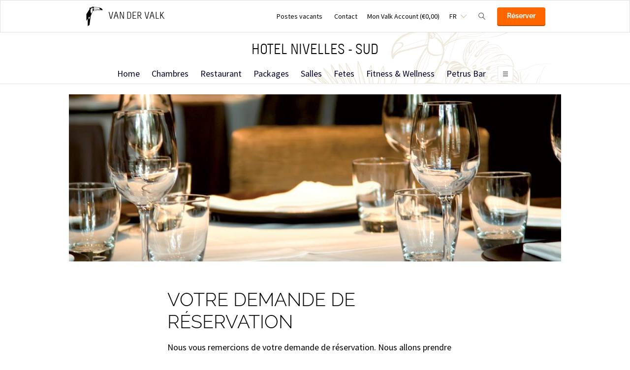

--- FILE ---
content_type: text/html;charset=UTF-8
request_url: https://www.hotelnivellessud.be/votre-demande-de-reservation
body_size: 8423
content:
<!DOCTYPE HTML>
<html lang="fr">
<head>
<meta charset="utf-8">
<!--[if lt IE 9]>
<script src="http://html5shim.googlecode.com/svn/trunk/html5.js"></script>
<![endif]-->
<title>Votre demande de réservation &middot; Hotel Nivelles Sud</title>
<meta name="author" content="Van der Valk">
<meta name="no-email-collection" content="http://www.hotelnivellessud.be" />
<meta http-equiv="X-UA-Compatible" content="IE=edge,chrome=1">
<meta name="viewport" content="initial-scale=1.0, maximum-scale=1, width=device-width, user-scalable=no">
<meta name="format-detection" content="telephone=no">
<link rel="apple-touch-icon-precomposed" href="/images/touch-icon-iphone.png" />
<link rel="apple-touch-icon-precomposed" sizes="72x72" href="/images/touch-icon-ipad.png" />
<link rel="apple-touch-icon-precomposed" sizes="114x114" href="/images/touch-icon-iphone-retina.png" />
<link rel="apple-touch-icon-precomposed" sizes="144x144" href="/images/touch-icon-ipad-retina.png" />
<link rel="icon" href="/images/favicon-48x48.ico" sizes="48x48">
<link rel="icon" type="image/png" href="/images/favicon-48x48.png" sizes="48x48">
<link rel="icon" type="image/svg+xml" href="/images/favicon.svg" sizes="any">
<meta name="msapplication-TileColor" content="#D83434" />
<meta name="msapplication-TileImage" content="path/to/tileicon.png" />
<meta name="robots" content="index,follow">
<meta name="googlebot" content="noodp" />
<meta name="google-site-verification" content="or_CCeFVh9CsBVEIjT8f0hEYr5wIF6WtKCu7w2aPPKY" />
<link rel="canonical" href="https://www.hotelnivellessud.be/votre-demande-de-reservation"/>
<link rel="alternate" hreflang="nl" href="https://www.hotelnivellessud.be/nl/uw-reserveringsaanvraag" />
<link rel="alternate" hreflang="en" href="https://www.hotelnivellessud.be/en/your-reservation-request" />
<link rel="alternate" hreflang="fr" href="https://www.hotelnivellessud.be/votre-demande-de-reservation" />
<link rel="alternate" hreflang="x-default" href="https://www.hotelnivellessud.be/votre-demande-de-reservation" />
<meta property="og:title" content="Votre demande de réservation &middot; Hotel Nivelles Sud" />
<meta property="og:url" content="https://www.hotelnivellessud.be/votre-demande-de-reservation" />
<meta property="og:site_name" content="Van der Valk" />
<meta property="og:description" content="" />
<link rel="stylesheet" href="/css/main.css?version=48E9EB69B07F0CD9C7CC1958DF51C260">
<link rel="stylesheet" href="/css/style.css?version=48E9EB69B07F0CD9C7CC1958DF51C260">
<script src="/js/vendor/modernizr.custom.31062.js"></script>
<script>
window.dataLayer = window.dataLayer || [];
window.dataLayer.push({
'site_hotel_code':'NIV',
'site_language_select':'FR',
'site_country':'BE',
'packages': []
});
</script>
</head>
<body>
<!-- Google Tag Manager -->
<noscript><iframe src="//www.googletagmanager.com/ns.html?id=GTM-PC427Z"
height="0" width="0" style="display:none;visibility:hidden"></iframe></noscript>
<script src="/js/_generated/tagmanager.js"/></script>
<!-- End Google Tag Manager -->
<header>
<!-- Hotel Linstow (3) and Drewitz (80) have a call to action button for both hotel rooms and bungalows -->
<div class="navigation-bar-revised">
<div class="navigation-bar-revised__main">
<div class="navigation-bar-revised__main-inner">
<div class="navigation-bar-revised__logo">
<a class="logo-revised"
href="/"
>
<span class="logo-revised__primary">Van der Valk</span>
</a>
</div>
<div class="navigation-bar-revised__toolbar">
<div class="navigation-bar-revised__toolbar-item navigation-bar-revised__toolbar-item--desk-and-up">
<a class="navigation-bar-revised__toolbar-action"
href="/postes-vacants"
>
<div class="navigation-bar-revised__toolbar-label">
Postes vacants
</div>
</a>
</div>
<div class="navigation-bar-revised__toolbar-item navigation-bar-revised__toolbar-item--lap-and-up">
<a class="navigation-bar-revised__toolbar-action"
href="/contact"
>
<div class="navigation-bar-revised__toolbar-label">
Contact
</div>
</a>
</div>
<div class="navigation-bar-revised__toolbar-item navigation-bar-revised__toolbar-item--inline-actions navigation-bar-revised__toolbar-item--lap-and-up">
<a class="navigation-bar-revised__toolbar-action navigation-bar-revised__toolbar-action--icon-account"
href="/mon-valk-account"
>
<div class="navigation-bar-revised__toolbar-label">
Mon Valk Account&nbsp;(&euro;0,00)
</div>
</a>
</div>
<div class="navigation-bar-revised__toolbar-item">
<button class="navigation-bar-revised__toolbar-action"
type="button"
data-element="navigation-language-select-toggle-button"
>
<div class="navigation-bar-revised__toolbar-label navigation-bar-revised__toolbar-label--toggle">
FR
</div>
</button>
<div class="navigation-bar-revised__popover"
data-element="navigation-language-menu"
>
<div class="menu-revised menu-revised--90 menu-revised--padding menu-revised--check-icons">
<a class="menu-revised__item" href="/nl/uw-reserveringsaanvraag">
Nederlands
</a>
<a class="menu-revised__item" href="/en/your-reservation-request">
English
</a>
<a class="menu-revised__item is-current" href="/votre-demande-de-reservation">
Fran&ccedil;ais
</a>
</div>
</div>
</div>
<div class="navigation-bar-revised__toolbar-item">
<button class="navigation-bar-revised__toolbar-action navigation-bar-revised__toolbar-action--icon-magnifier"
type="button"
id="navigation-search-form"
data-element="navigation-search-toggle-button"
>
</button>
<div class="navigation-bar-revised__popover navigation-bar-revised__popover--search-form"
data-element="navigation-search-form"
style="display: none;"
>
<form class="navigation-bar-revised__search-form"
action="/search"
method="POST"
>
<div class="navigation-bar-revised__search-form-field">
<input class="navigation-bar-revised__search-form-input"
type="text"
name="searchValue"
id="search-pop-up-input"
>
<button class="icon-mr-crossy erase-input"
type="button"
id="search-erase-input"
tabindex="-1"
></button>
</div>
<div class="navigation-bar-revised__search-form-action">
<button class="button button--full button--90 button--secondary"
type="submit"
>
Chercher
</button>
</div>
</form>
</div>
</div>
<div class="navigation-bar-revised__toolbar-item">
<div class="navigation-bar-revised__toolbar-action navigation-bar-revised__toolbar-action--book-action">
<a class="button button--full button--90 button--primary"
href="/redirect.cfm?event=ajax.get&type=redirect&name=bookingtool&action=redirect&language=fr&arrival=2025%2D12%2D17&nights=1&roomcode=&package=&deal=&persons=&maxperroom=2&adults=2&children=0&babies=0&isocode=BE&idpmscode=NIV&hotelname=Hotel%20Nivelles%20%2D%20Sud&hotelslug=hotel%2Dnivelles%2Dsud&engine=aanzee%2D3%2E0&promocode=&topage=&roomtype=&lastminutes=false&isnonwidget=true&isbungalow=false&forcecorporatelink=false&hotelid=0&deals=false&dealrate=&overruleidpmscode=&departure=2025%2D12%2D18&devScreen=false"
>
R&eacute;server
</a>
</div>
</div>
</div>
</div>
</div>
<div class="navigation-bar-revised__menu-bar">
<div class="navigation-bar-revised__title-bar">
<span class="navigation-bar-revised__title">
Hotel Nivelles - Sud
</span>
<div class="navigation-bar-revised__booking_menu">
<!-- Hotel Linstow (3) and Drewitz (80) have a call to action button for both hotel rooms and bungalows -->
<div class="booking-bar is-rendering"
data-scalable
data-has-double-call-to-action="false"
data-up-action-caption="Retour"
>
<div class="booking-bar__inner">
<label class="booking-bar__item booking-bar__item--menu"
for="subsequent-booking-menu"
id="subsequent-booking-menu-action"
>
<div class="booking-bar__toolbar-label"
data-element="subsequent-booking-menu-action-popover-label"
>
<span>R&eacute;server</span>
</div>
<div class="booking-bar__toolbar-popover">
<div class="popover popover--right-bottom popover--flexible">
<input class="popover__status" type="checkbox" id="subsequent-booking-menu" aria-hidden="true">
<section class="popover__body">
<header class="popover__header">
<span class="popover__title">
R&eacute;server
</span>
<label class="popover__close-action" for="subsequent-booking-menu">
Fermer
</label>
</header>
<div class="popover__main">
<div class="menu-revised menu-revised--200 menu-revised--padding"
id="subsequent-booking-menu-container"
>
</div>
</div>
</section>
<label class="popover__overlay"
data-element="subsequent-booking-menu-action-popover-overlay"
for="subsequent-booking-menu"
>
Fermer
</label>
</div>
</div>
</label>
</div>
</div>
</div>
<div class="navigation-bar-revised__title-contact-button"
data-element="navigation-contact-toggle-button"
>
<div class="navigation-bar-revised__contact-info-hand-and-smaller"
data-element="navigation-contact-content"
>
<div class="navigation-bar-revised__contact-info-hand-and-smaller-inner">
<a class="navigation-bar-revised__contact-info-phone-number"
href="tel:+3267218721"
>
+32 (0)67 21 87 21
</a>
<div class="navigation-bar-revised__contact-info-text">
Disponible par t&eacute;l&eacute;phone 24h/24 au tarif local
</div>
</div>
</div>
</div>
</div>
<!-- Hotel Linstow (3) and Drewitz (80) have a call to action button for both hotel rooms and bungalows -->
<div class="menu-bar-revised is-rendering"
data-scalable
data-has-double-call-to-action="false"
data-up-action-caption="Retour"
>
<div class="menu-bar-revised__inner">
<a class="menu-bar-revised__item"
data-mn-id="16043"
data-navigation-menu-item
href="/"
>
Home
</a>
<a class="menu-bar-revised__item"
data-mn-id="16044"
data-navigation-menu-item
href="/chambres"
>
Chambres
</a>
<a class="menu-bar-revised__item"
data-mn-id="16049"
data-navigation-menu-item
href="/restaurant"
>
Restaurant
</a>
<a class="menu-bar-revised__item menu-bar-revised__item--subitem"
data-navigation-menu-item-subitem
data-mn-id="16050"
data-parent="16049"
href="/restaurant/restaurant"
>
Restaurant
</a>
<a class="menu-bar-revised__item menu-bar-revised__item--subitem"
data-navigation-menu-item-subitem
data-mn-id="17315"
data-parent="16049"
href="/restaurant/petit-dejeuner"
>
Petit déjeuner
</a>
<a class="menu-bar-revised__item menu-bar-revised__item--subitem"
data-navigation-menu-item-subitem
data-mn-id="17316"
data-parent="16049"
href="/restaurant/buffet"
>
Buffet
</a>
<a class="menu-bar-revised__item menu-bar-revised__item--subitem"
data-navigation-menu-item-subitem
data-mn-id="17318"
data-parent="16049"
href="/restaurant/la-carte"
>
La carte
</a>
<a class="menu-bar-revised__item menu-bar-revised__item--subitem"
data-navigation-menu-item-subitem
data-mn-id="18747"
data-parent="18746"
href="/restaurant/jours-de-fetes/reservez-pour-une-event"
>
Réservez pour une event
</a>
<a class="menu-bar-revised__item menu-bar-revised__item--subitem"
data-navigation-menu-item-subitem
data-mn-id="16052"
data-parent="16049"
href="/restaurant/reservez-une-table"
>
Réservez une table
</a>
<a class="menu-bar-revised__item menu-bar-revised__item--subitem"
data-navigation-menu-item-subitem
data-mn-id="47364"
data-parent="16049"
href="/restaurant/room-service"
>
Room Service
</a>
<a class="menu-bar-revised__item"
data-mn-id="16045"
data-navigation-menu-item
href="/packages"
>
Packages
</a>
<a class="menu-bar-revised__item"
data-mn-id="16059"
data-navigation-menu-item
href="/salles"
>
Salles
</a>
<a class="menu-bar-revised__item menu-bar-revised__item--subitem"
data-navigation-menu-item-subitem
data-mn-id="16063"
data-parent="16059"
href="/salles/opportunites"
>
Opportunités
</a>
<a class="menu-bar-revised__item menu-bar-revised__item--subitem"
data-navigation-menu-item-subitem
data-mn-id="16061"
data-parent="16059"
href="/salles/presentation-des-salles"
>
Présentation des salles
</a>
<a class="menu-bar-revised__item menu-bar-revised__item--subitem"
data-navigation-menu-item-subitem
data-mn-id="18698"
data-parent="16059"
href="/salles/forfaits"
>
Forfaits
</a>
<a class="menu-bar-revised__item menu-bar-revised__item--subitem"
data-navigation-menu-item-subitem
data-mn-id="44653"
data-parent="16059"
href="/salles/voitures-de-prestige"
>
Voitures de prestige
</a>
<a class="menu-bar-revised__item menu-bar-revised__item--subitem"
data-navigation-menu-item-subitem
data-mn-id="44655"
data-parent="16059"
href="/salles/residentiel"
>
Résidentiel
</a>
<a class="menu-bar-revised__item"
data-mn-id="37298"
data-navigation-menu-item
href="/fetes"
>
Fetes
</a>
<a class="menu-bar-revised__item menu-bar-revised__item--subitem"
data-navigation-menu-item-subitem
data-mn-id="36644"
data-parent="23616"
href="/green-key/cle-verte-"
>
Clé Verte 
</a>
<a class="menu-bar-revised__item"
data-mn-id="40599"
data-navigation-menu-item
href="/fitness-wellness"
>
Fitness & Wellness
</a>
<a class="menu-bar-revised__item"
data-mn-id="47108"
data-navigation-menu-item
href="/petrus-bar"
>
Petrus Bar
</a>
<a class="menu-bar-revised__item"
data-mn-id="16047"
data-navigation-menu-item
href="/lifestyle"
>
Lifestyle
</a>
<a class="menu-bar-revised__item menu-bar-revised__item--subitem"
data-navigation-menu-item-subitem
data-mn-id="16048"
data-parent="16047"
href="/lifestyle/tourisme"
>
Tourisme
</a>
<a class="menu-bar-revised__item menu-bar-revised__item--subitem"
data-navigation-menu-item-subitem
data-mn-id="48327"
data-parent="16047"
href="/lifestyle/events"
>
Events
</a>
<a class="menu-bar-revised__item menu-bar-revised__item--subitem"
data-navigation-menu-item-subitem
data-mn-id="48328"
data-parent="16047"
href="/lifestyle/team"
>
Team
</a>
<a class="menu-bar-revised__item"
data-mn-id="48366"
data-navigation-menu-item
href="/soiree-ski"
>
Soiree Ski
</a>
<label class="menu-bar-revised__item menu-bar-revised__item--menu"
for="subsequent-menu"
id="subsequent-menu-action"
>
<div class="menu-bar-revised__toolbar-label"
data-element="subsequent-menu-action-popover-label"
>
<span>Menu</span>
</div>
<div class="menu-bar-revised__toolbar-popover">
<div class="popover popover--right-bottom popover--flexible">
<input class="popover__status" type="checkbox" id="subsequent-menu" aria-hidden="true">
<section class="popover__body">
<header class="popover__header">
<span class="popover__title">
Menu
</span>
<label class="popover__close-action" for="subsequent-menu">
Fermer
</label>
</header>
<div class="popover__main">
<div class="menu-revised menu-revised--200 menu-revised--padding"
id="subsequent-menu-container"
>
</div>
</div>
</section>
<label class="popover__overlay"
data-element="subsequent-menu-action-popover-overlay"
for="subsequent-menu"
>
Fermer
</label>
</div>
</div>
</label>
</div>
</div>
</div>
</div>
</header>
<section role="main">
<div class="photo-banner"> 
<img src="/inc/upload/blok_images/mobile/banner_photo_681E2A2E-1871-494F-AC672E27835F62A7.jpg"> 
</div>
<div class="inner"> 
<h1 class="deprecated-h1">Votre demande de r&eacute;servation</h1> 
<div class="deprecated-content"> 
<p>Nous vous remercions de votre demande de r&eacute;servation. Nous allons prendre votre demande en compte et vous contacterons d&egrave;s que possible.</p> 
<p>Si vous avez des questions ou des commentaires vous pouvez nous contacter &agrave; tout moment via notre <a href="/contact">formulaire de contact</a>, t&eacute;l&eacute;phone +31 346 26 58 88 ou par e-mail <a href="mailto:nivellessud@valk.com">nivellessud@valk.com</a>.</p> 
<p>Nous esp&eacute;rons vous accueillir bient&ocirc;t !</p> 
</div> 
</div>
</section>
<footer class="page-footer">
<section class="layout">
<div class="layout__section layout__section--spacing-0 layout__section--colored-revised layout__section--background-image">
<div class="layout__section">
<div class="layout__inner layout__inner--narrow layout__inner--padded-top-bottom-0 layout__inner--padded-left-right-60">
<div class="navigate-up navigate-up--footer">
<div class="navigate-up__action" data-click-action-scroll-to-top>Vers le haut</div>
</div>
</div>
</div>
<div class="layout__section">
<div class="layout__inner layout__inner--narrow layout__inner--padded-top-bottom-0 layout__inner--padded-left-right-60">
<div class="layout__section layout__section--spacing-0">
<div class="layout__section layout__section--bordered-bottom-transparent-revised">
<div class="layout__inner layout__inner--padded-bottom-80 layout__inner--padded-left-right-0">
<div class="layout__section layout__section--centering">
<a class="logo-revised logo-revised--vertical-aligned logo-revised--light"
href="/"
>
<h2 class="logo-revised__primary">
Van der Valk
</h2>
<h2 class="logo-revised__secondary">
Hotel Nivelles - Sud
</h2>
</a>
</div>
</div>
</div>
<div class="layout__section layout__section--bordered-bottom-transparent-revised">
<div class="layout__inner layout__inner--padded-top-bottom-70 layout__inner--padded-left-right-0">
<div class="collection collection--grid-60 collection--centering collection--not-wrapping-lap-and-larger">
<div class="collection__item">
<a class="footer-usp-revised" href="https://www.hotelnivellessud.be/garantie-du-meilleur-prix">
<div class="footer-usp-revised__icon footer-usp-revised__icon--bestprice-fr"></div>
<span class="footer-usp-revised__name">Meilleur prix garanti</span>
</a>
</div>
<div class="collection__item">
<a class="footer-usp-revised" href="https://www.hotelnivellessud.be/green-key">
<div class="footer-usp-revised__icon footer-usp-revised__icon--greenkey"></div>
<span class="footer-usp-revised__name">Green Key</span>
</a>
</div>
<div class="collection__item">
<a class="footer-usp-revised" href="https://www.valkverrast.nl" target="_blank" rel="noreferer noopener">
<div class="footer-usp-revised__icon footer-usp-revised__icon--verrast"></div>
<span class="footer-usp-revised__name">Valk Verrast</span>
</a>
</div>
</div>
</div>
</div>
<div class="layout__section">
<div class="layout__inner">
<div class="footer-link-collection">
<div class="footer-link-collection__item">
<div class="footer-link-collection__item-header">
<h4 class="footer-link-collection__item-title">R&eacute;server</h4>
</div>
<div class="footer-link-collection__item-main">
<div class="footer-link-collection__menu">
<a class="footer-link-collection__menu-item" 
href="/chambres" 
>
Chambres
</a>
<a class="footer-link-collection__menu-item" 
href="/restaurant" 
>
Restaurant
</a>
<a class="footer-link-collection__menu-item" 
href="/packages" 
>
Packages
</a>
<a class="footer-link-collection__menu-item" 
href="/salles" 
>
Salles
</a>
</div>
</div>
</div>
<div class="footer-link-collection__item">
<div class="footer-link-collection__item-header">
<h4 class="footer-link-collection__item-title">H&ocirc;tel</h4>
</div>
<div class="footer-link-collection__item-main">
<div class="footer-link-collection__menu">
<a class="footer-link-collection__menu-item" 
href="/fetes"
>
Fetes
</a>
<a class="footer-link-collection__menu-item" 
href="/fitness-wellness"
>
Fitness & Wellness
</a>
<a class="footer-link-collection__menu-item" 
href="/petrus-bar"
>
Petrus Bar
</a>
<a class="footer-link-collection__menu-item" 
href="/lifestyle"
>
Lifestyle
</a>
<a class="footer-link-collection__menu-item" 
href="/soiree-ski"
>
Soiree Ski
</a>
</div>
</div>
</div>
<div class="footer-link-collection__item">
<div class="footer-link-collection__item-header">
<h4 class="footer-link-collection__item-title">Van der Valk</h4>
</div>
<div class="footer-link-collection__item-main">
<div class="footer-link-collection__menu">
<a class="footer-link-collection__menu-item"
href="https://www.valkverrast.nl/"
target="_blank" rel="noreferer noopener"
>
Valk Verrast
</a>
<a class="footer-link-collection__menu-item"
href="https://www.valkdeals.nl/"
target="_blank" rel="noreferer noopener"
>
Valk Deals
</a>
<a class="footer-link-collection__menu-item"
href="https://www.valklife.com"
target="_blank" rel="noreferer noopener"
>
Valk Life
</a>
<a class="footer-link-collection__menu-item"
href="https://www.valkbusiness.nl/"
target="_blank" rel="noreferer noopener"
>
Valk Business
</a>
<a class="footer-link-collection__menu-item" 
href="/valk-verrast" 
target="_blank"
rel="noreferer noopener"
>
Valk Verrast
</a>
<a class="footer-link-collection__menu-item" 
href="/hotel-ecologique" 
>
Hôtel écologique
</a>
<a class="footer-link-collection__menu-item" 
href="/covid-19" 
>
COVID 19
</a>
</div>
</div>
</div>
<div class="footer-link-collection__item" itemscope="itemscope" itemtype="https://schema.org/LocalBusiness">
<div class="footer-link-collection__item-header">
<h4 class="footer-link-collection__item-title">Contact</h4>
</div>
<div class="footer-link-collection__item-main">
<div class="footer-link-collection__contact-block">
<a class="footer-link-collection__contact-block-item"
href="tel:+3267218721"
>
<svg class="footer-link-collection__contact-block-item-icon" xmlns="https://www.w3.org/2000/svg" width="24" height="24" viewBox="0 0 24 24"><path fill="#ba975f" d="M20 22.621l-3.521-6.795c-.008.004-1.974.97-2.064 1.011-2.24 1.086-6.799-7.82-4.609-8.994l2.083-1.026-3.493-6.817-2.106 1.039c-7.202 3.755 4.233 25.982 11.6 22.615.121-.055 2.102-1.029 2.11-1.033z"/></svg>
<span class="footer-link-collection__contact-block-item-label footer-link-collection__contact-block-item-label--phone-number" itemprop="telephone">+32 (0)67 21 87 21</span>
</a>
<div class="footer-link-collection__contact-block-item">Disponible par t&eacute;l&eacute;phone 24h/24 au tarif local</div>
<a class="footer-link-collection__contact-block-item footer-link-collection__contact-block-item-link" itemprop="email" href="mailto:info@nivellessud.valk.com">
info@nivellessud.valk.com
</a>
</div>
<div class="footer-link-collection__contact-block">
<div class="footer-link-collection__contact-block-item" itemprop="name">
<div class="footer-link-collection__contact-block-item-label footer-link-collection__contact-block-item-label--200">Hotel Nivelles - Sud</div>
</div>
<address itemscope="" itemtype="https://schema.org/PostalAddress" itemprop="address">
<div class="footer-link-collection__contact-block-item" itemprop="streetAddress">
Chaussée de Mons 22
</div>
<div class="footer-link-collection__contact-block-item" itemprop="postalCode">1400 Nivelles</div>
<div class="footer-link-collection__contact-block-item" itemprop="addressLocality">Nijvel</div>
</address>
<a class="footer-link-collection__contact-block-item footer-link-collection__contact-block-item-link" href="/contact#route">Calculer un itin&eacute;raire</a>
</div>
</div>
</div>
</div>
</div>
</div>
<div class="layout__section layout__section--spaced-0">
<div class="layout__inner layout__inner--narrow layout__inner--padded-top-bottom-80">
<div class="social-icons">
<a class="social-icons__item" href="https://www.facebook.com//hotelnivellessudvandervalk/" target="_blank" rel="noreferer noopener">
<svg class="social-icons__icon" xmlns="https://www.w3.org/2000/svg" width="24" height="24" viewBox="0 0 24 24"><path fill="#ba975f" d="M22.675 0h-21.35c-.732 0-1.325.593-1.325 1.325v21.351c0 .731.593 1.324 1.325 1.324h11.495v-9.294h-3.128v-3.622h3.128v-2.671c0-3.1 1.893-4.788 4.659-4.788 1.325 0 2.463.099 2.795.143v3.24l-1.918.001c-1.504 0-1.795.715-1.795 1.763v2.313h3.587l-.467 3.622h-3.12v9.293h6.116c.73 0 1.323-.593 1.323-1.325v-21.35c0-.732-.593-1.325-1.325-1.325z"/></svg>
<div class="social-icons__label">Facebook</div>
</a>
<a class="social-icons__item" href="https://www.linkedin.com/company/hotel-van-der-valk-nivelles-sud/" target="_blank" rel="noreferer noopener">
<svg class="social-icons__icon" xmlns="https://www.w3.org/2000/svg" width="24" height="24" viewBox="0 0 24 24"><path fill="#ba975f" d="M19 0h-14c-2.761 0-5 2.239-5 5v14c0 2.761 2.239 5 5 5h14c2.762 0 5-2.239 5-5v-14c0-2.761-2.238-5-5-5zm-11 19h-3v-11h3v11zm-1.5-12.268c-.966 0-1.75-.79-1.75-1.764s.784-1.764 1.75-1.764 1.75.79 1.75 1.764-.783 1.764-1.75 1.764zm13.5 12.268h-3v-5.604c0-3.368-4-3.113-4 0v5.604h-3v-11h3v1.765c1.396-2.586 7-2.777 7 2.476v6.759z"/></svg>
<div class="social-icons__label">LinkedIn</div>
</a>
<a class="social-icons__item" href="https://www.instagram.com/vandervalk_hotel_nivelles_sud" target="_blank" rel="noreferer noopener">
<svg class="social-icons__icon" xmlns="https://www.w3.org/2000/svg" width="24" height="24" viewBox="0 0 24 24"><path fill="#ba975f" d="M12 2.163c3.204 0 3.584.012 4.85.07 3.252.148 4.771 1.691 4.919 4.919.058 1.265.069 1.645.069 4.849 0 3.205-.012 3.584-.069 4.849-.149 3.225-1.664 4.771-4.919 4.919-1.266.058-1.644.07-4.85.07-3.204 0-3.584-.012-4.849-.07-3.26-.149-4.771-1.699-4.919-4.92-.058-1.265-.07-1.644-.07-4.849 0-3.204.013-3.583.07-4.849.149-3.227 1.664-4.771 4.919-4.919 1.266-.057 1.645-.069 4.849-.069zm0-2.163c-3.259 0-3.667.014-4.947.072-4.358.2-6.78 2.618-6.98 6.98-.059 1.281-.073 1.689-.073 4.948 0 3.259.014 3.668.072 4.948.2 4.358 2.618 6.78 6.98 6.98 1.281.058 1.689.072 4.948.072 3.259 0 3.668-.014 4.948-.072 4.354-.2 6.782-2.618 6.979-6.98.059-1.28.073-1.689.073-4.948 0-3.259-.014-3.667-.072-4.947-.196-4.354-2.617-6.78-6.979-6.98-1.281-.059-1.69-.073-4.949-.073zm0 5.838c-3.403 0-6.162 2.759-6.162 6.162s2.759 6.163 6.162 6.163 6.162-2.759 6.162-6.163c0-3.403-2.759-6.162-6.162-6.162zm0 10.162c-2.209 0-4-1.79-4-4 0-2.209 1.791-4 4-4s4 1.791 4 4c0 2.21-1.791 4-4 4zm6.406-11.845c-.796 0-1.441.645-1.441 1.44s.645 1.44 1.441 1.44c.795 0 1.439-.645 1.439-1.44s-.644-1.44-1.439-1.44z"/></svg>
<div class="social-icons__label">Instagram</div>
</a>
</div>
</div>
</div>
</div>
</div>
</div>
</div>
<div class="layout__section layout__section--spaced-0 layout__section--colored-revised-200 layout__section--bordered-bottom-200-revised">
<div class="layout__inner layout__inner--narrow layout__inner--padded-top-bottom-80">
<div class="brand-footer">
<div class="brand-footer__payoff">
Naturellement surprenant
</div>
<div class="brand-footer__menu">
<a class="brand-footer__menu-item" 
href="/promotions" 
>
Promotions
</a>
<a class="brand-footer__menu-item" 
href="/confidentialite" 
>
Confidentialité
</a>
<a class="brand-footer__menu-item" 
href="/conditions" 
>
Conditions
</a>
<a class="brand-footer__menu-item" 
href="/responsabilite" 
>
Responsabilité
</a>
<a class="brand-footer__menu-item" 
href="/sitemap" 
>
Sitemap
</a>
<a class="brand-footer__menu-item" 
href="/cookies" 
>
Cookies
</a>
</div>
</div>
</div>
</div>
</section>
<div class="persistent-bottom-bar persistent-bottom-bar--invisible-hand-and-up">
<div class="persistent-bottom-bar__placeholder">
</div>
<div class="persistent-bottom-bar__body">
<div class="toolbar">
<div class="toolbar__item toolbar__item--vertically-centered">
<div class="list list--check">
<div class="list__item">
Meilleur prix garanti
</div>
</div>
</div>
<div class="toolbar__item">
<a class="button button--full button--primary"
href="/redirect.cfm?event=ajax.get&type=redirect&name=bookingtool&action=redirect&language=fr&arrival=2025%2D12%2D17&nights=1&roomcode=&package=&deal=&persons=&maxperroom=2&adults=2&children=0&babies=0&isocode=BE&idpmscode=NIV&hotelname=Hotel%20Nivelles%20%2D%20Sud&hotelslug=hotel%2Dnivelles%2Dsud&engine=aanzee%2D3%2E0&promocode=&topage=&roomtype=&lastminutes=false&isnonwidget=true&isbungalow=false&forcecorporatelink=false&hotelid=0&deals=false&dealrate=&overruleidpmscode=&departure=2025%2D12%2D18&devScreen=false"
>
R&eacute;server
</a>
</div>
</div>
</div>
</div>
</footer>
<valk-nx-cookie-manager language="fr">
<script>
const cookieManager = document.querySelector(
'valk-nx-cookie-manager',
);
cookieManager.translations = {
fr: {
extra: {
url: '/confidentialite',
},
},
};
</script>
</valk-nx-cookie-manager>
<script src="https://wc.vandervalkonline.com/cookie-manager/cookie-manager.js" type="module"></script>
<!--[if lt IE 9]>
<script src="//cdnjs.cloudflare.com/ajax/libs/jquery/1.9.1/jquery.min.js"></script>
<script>
if (!window.jQuery) {
document.write('<script src="/js/vendor/jquery/jquery-1.9.1.min.js"><\/script>');
}
</script>
<![endif]-->
<!--[if gte IE 9]><!-->
<script src="//cdnjs.cloudflare.com/ajax/libs/jquery/2.0.0/jquery.min.js"></script>
<script>
if (!window.jQuery) {
document.write('<script src="/js/vendor/jquery/jquery-2.0.0.min.js?version=48E9EB69B07F0CD9C7CC1958DF51C260"><\/script>');
}
</script>
<!--<![endif]-->
<script src="//cdnjs.cloudflare.com/ajax/libs/jqueryui/1.9.2/jquery-ui.min.js"></script>
<script src="//cdnjs.cloudflare.com/ajax/libs/moment.js/2.9.0/moment-with-locales.min.js"></script>
<script>
window.lang = 'fr' || 'en';
</script>
<script>
var filterSettings = {
lang_code: 'fr',
mn_id: 18706
};
</script>
<!-- Follow the Valk Global Framework for the datepicker version because the scss comes from that repo. -->
<script src="/js/jsmerge_fec16c2660924aa1c9759ea06fc09150.min.js?version=48E9EB69B07F0CD9C7CC1958DF51C260" charset="utf-8"></script>
<script src="/js/jsmerge_7ff608776a7486e189b2a42c2f4ee56f.min.js?version=48E9EB69B07F0CD9C7CC1958DF51C260" charset="utf-8"></script>
<!-- 8C8B20C8ED036D407D1AA3FBB5E7ECD2 -->
</body>
</html>

--- FILE ---
content_type: image/svg+xml
request_url: https://www.hotelnivellessud.be/images/toucan-illustration.svg
body_size: 51519
content:
<svg xmlns="http://www.w3.org/2000/svg" width="663" height="347" viewBox="0 0 663 347"><g fill="#ba975f"><path d="M393.99 90.58C394.44 88.17 394.65 85.71 394.62 83.25L393.94 83.25C393.98 85.67 393.78 88.07 393.33 90.44L393.99 90.58ZM371.99 135.88L372.41 136.4C380.1 130.25 387.26 123.45 393.82 116.09 394.61 115.2 395.4 114.31 396.17 113.4L398.35 110.92C402.51 108.71 406.79 106.72 411.16 104.96 411.87 104.66 412.61 104.42 413.36 104.25 415.07 103.93 416.83 104.32 418.24 105.33L418.63 104.8C417.08 103.67 415.12 103.24 413.24 103.59 412.44 103.76 411.66 104.02 410.92 104.34 407.1 105.87 403.28 107.6 399.64 109.44 401.71 107.11 403.94 104.94 406.31 102.92 412.51 100.64 419.14 99.77 425.71 100.37 425.67 100.82 425.76 101.26 425.98 101.65L426.57 101.32C426.38 100.98 426.33 100.57 426.43 100.2L426.53 99.81 426.15 99.81C420.01 99.18 413.81 99.81 407.93 101.69 409.12 100.8 410.37 99.99 411.67 99.27 414.8 97.6 418.15 96.38 421.61 95.63 423.02 95.66 424.43 95.61 425.83 95.48 427.52 95.32 429.23 95.29 430.92 95.4 433.88 95.72 437.16 97.37 437.82 100.35L438.47 100.21C437.75 96.89 434.18 95.11 430.99 94.74 429.33 94.6 427.67 94.6 426.02 94.74 429.23 94.24 432.39 93.95 435.47 93.67L435.41 93.01C430.74 93.34 426.11 93.98 421.53 94.91 417.97 95.66 414.54 96.91 411.34 98.62 409.44 99.68 407.65 100.91 405.98 102.3L405.09 102.64 405.2 102.95C402.62 105.23 400.19 107.69 397.93 110.29L397.73 110.41C397.03 111.29 396.32 112.08 395.64 112.88L393.28 115.56C386.79 122.94 379.66 129.73 371.99 135.88ZM660.25 217.94C649.79 212.91 642.7 203.04 635.84 193.45 628.68 183.48 621.3 173.18 610.2 168.19 608.56 167.46 606.83 166.83 605.11 166.23 602.46 165.37 599.9 164.26 597.47 162.9 594.53 160.97 591.84 158.68 589.45 156.1 586.44 153.09 583.32 149.98 579.39 148.21 576.98 147.23 574.48 146.5 571.93 146.05 565.67 145.43 560 142.11 556.39 136.95 554.42 134.43 552.04 132.25 549.36 130.5 544.36 127.62 538.07 127.95 533.02 128.19 523.54 128.66 512.78 129.2 503.48 133.53 501.93 134.25 500.39 135.09 498.9 135.9 495.67 137.91 492.13 139.37 488.43 140.23 487.22 140.43 485.96 140.51 484.74 140.6 482.38 140.58 480.05 141.01 477.86 141.87 476.41 142.61 475.08 143.56 473.9 144.69 466.97 136.22 454.58 131.94 442.57 132.82 438.41 133.14 434.29 133.87 430.27 135.01 426.68 135.99 422.19 138.96 418.74 139.32 415.41 141.3 415.89 139.18 420.19 132.95 422.8 132.05 425.49 131.39 428.22 130.97 433.26 130.01 438.38 129.64 443.5 129.86 451.62 130.29 459.6 132.12 467.09 135.28 467.38 135.39 469.06 135.28 469 134.74 467.09 120.36 458.12 108.3 445.39 107.54 440.78 107.48 437.04 108.28 433.6 109.86 428.17 112.26 422.96 115.29 417.71 118.03 414.66 119.62 402 127.67 400.54 126.56 398.85 125.28 410.85 113.81 412.11 112.89 421.24 105.94 432.71 102.79 444.1 104.11 442.85 87.56 425.46 83.29 412.2 89.25 410.51 90.01 408.88 90.91 407.34 91.95 405.75 92.53 404.65 93.65 403.62 94.82 402.51 95.79 401.44 96.83 400.44 97.91 399.1 99.38 397.86 100.93 396.72 102.55 395.98 103.59 393.43 109.71 392.24 110.09 383.85 112.74 393.38 103.32 394.3 102.34 396.35 100.15 398.48 98.02 400.67 95.96 405.81 91.22 411.28 86.86 417.04 82.91 410.51 78.11 402.11 77.19 394.75 80.23 383.65 84.62 382.89 96.81 375.31 104.28 373.63 93.94 379 84.08 388.25 79.67 379.74 77.47 372.93 82.2 368.65 89.49 360.54 103.36 356.99 119.39 367.76 132.83 369.72 132.47 369.77 132.37 369.75 132.35 369.82 131.39 369.91 130.52 369.94 129.64 371.91 118.43 379.68 109.15 387.19 100.15L389.84 96.97C390.44 96.24 390.87 95.71 391.27 95.19 395.9 89.45 400.62 84.12 407.12 81.98 400.23 83.53 395.27 89.18 390.75 94.77 390.26 92.32 389.77 88.94 388.58 85.79 389.44 89.33 389.4 93.12 389.31 96.52L386.66 99.71C379.71 108.04 372.55 116.6 369.86 126.75 369.86 125.62 369.67 124.49 369.52 123.36 370.39 117.43 372.38 111.73 375.4 106.56 382.78 99.8 383.18 88.99 390.61 83.61 392.75 82.08 411.83 76.51 413.45 82.03 414.23 84.66 410.79 86.25 409.22 87.44 404.85 90.76 400.69 94.35 396.76 98.18 394.49 100.4 381.72 110.93 386.39 114.31 388.56 115.88 391.73 113.39 392.95 111.99 395.96 108.55 397.47 103.56 400.41 99.92 400.2 101.46 400.03 102.5 399.94 103.55 399.88 105.14 399.51 106.71 398.83 108.15 400.14 106.95 400.53 105.3 400.6 103.63 400.69 102.61 400.85 101.61 401.09 100.62 401.37 99.58 401.8 98.6 402.36 97.68 410.75 88.91 424.42 83.55 435.39 90.76 437.75 92.32 445.64 99.69 442.85 103.1 442.46 103.59 434.79 103.24 433.53 103.41 418.11 105.45 404.66 114.89 397.46 128.69 412.17 121.77 425.19 113.16 439.62 110.38L442.77 109.76C439.14 114.06 434.9 117.79 430.18 120.85 427.18 121.94 424 122.86 420.88 123.9 423.59 120.92 426.08 117.75 428.33 114.41 425.44 117.51 422.84 120.79 419.98 123.86 406.2 128.79 392.93 135.58 380.9 144.24 376.92 140.9 372.77 137.43 368.56 133.99 366.41 133.87 366.13 134.5 366.31 135.1 358.92 129.8 347.86 119.15 338.3 123.08 335.52 124.31 333.16 126.33 331.51 128.89 332.46 125.42 333.24 121.91 333.97 118.46 334.31 116.87 334.65 115.28 335.01 113.7 337.77 101.78 341.46 90.1 346.04 78.75 362.01 73.65 379.15 73.95 395.92 73.88 418.15 73.8 439.01 70.84 459.26 61.14 458.98 61.22 458.09 61.1 456.58 60.79 456.48 60.78 441.44 60.52 411.45 60L421.93 51.37C419.79 50.94 419.29 50.87 418.81 50.95 410.55 55.23 401.37 57.42 392.07 57.32 385.18 57.11 378.41 55.55 371.58 54.77 368.95 54.44 366.3 54.29 363.65 54.32 364.45 53.38 365.1 52.32 365.58 51.19 367.66 46.92 369.63 42.55 371.46 38.2 372.74 35.31 373.81 32.33 374.66 29.28 375.7 25.25 376.23 21.12 376.26 16.96 400.58 20.16 414.46 2.72 422.81-16.44 424.38-18.26 425.45-20.45 425.93-22.81 424.18-23.15 423.49-23.24 422.8-23.23 422.31-22.38 421.83-21.52 421.36-20.68L419.35-19.84C419.04-20.15 416.8-19.15 412.61-16.86 417.64-23.12 420.59-30.8 421.04-38.82L421.14-40.89 420.43-38.95C416.1-27.4 408.11-17.6 397.69-11.03 407.96-16.75 415.71-25.92 420.24-36.76 419.38-29.22 416.27-22.11 411.33-16.36 403.33-12.82 395.34-9.26 387.36-5.7 384.1-4.25 380.13-2.86 377.43-0.28 375.95-11.42 377.68-22.74 382.42-32.92 383.22-34.51 384.07-36.13 384.97-37.75 387.98-42.88 391.75-47.52 396.15-51.52 392.77-45.58 389.84-39.39 387.37-33.02 383.48-23.57 379.9-13.55 382.67-4.16 380.56-13.54 384.1-23.46 387.96-32.78 390.6-39.69 393.82-46.36 397.6-52.72 398.35-53.42 398.99-53.97 399.62-54.49 399.06-54.04 397.08-55.37 396.5-54.9 383.55-44.77 375.44-29.67 374.13-13.27 374.05-12.87 373.98-12.46 373.91-12 373.65-10.18 373.58-8.34 373.72-6.51 372.84-8.16 371.6-9.6 370.11-10.72 369.97-11.15 369.83-11.57 369.67-12 369.32-11.76 369.44-5.94 370.04 5.48 370.41 8.22 370.44 11 370.12 13.75 369.59 16.21 368.8 18.59 367.76 20.88 365.22 27.21 363.05 33.29 361.06 39.43 361.12 39.18 360.99 38.75 360.67 38.14 360.44 39.07 360.2 40.01 359.97 40.97 359.08 44.54 358.16 48.24 356.91 51.72 356.49 52.89 356.02 54.05 355.54 55.2 355.16 53.84 355.59 52.29 355.97 50.72 356.19 50.11 356.37 49.45 356.52 48.91 357.6 46.29 357.97 43.61 358.03 40.9 358.48 38.51 358.89 36.12 359.31 33.75 359.93 30.9 360.16 27.98 359.99 25.07 359.5 21.74 358.5 18.5 357.04 15.46 356.85 15.04 356.67 14.61 356.49 14.18 350.13-1.2 347.13-17.88 344.27-34.02 338.87-22.82 338.56-10.16 342.78 1.32 337.61-8.25 332.11-21.05 330.13-32.33L330.01-11.87C326.93-16.37 324.46-21.24 322.65-26.38 321.67-26.58 320.68-26.71 319.69-26.77 311.21 5.47 368.37 23.26 350.8 54.9 350.26 55.87 349.68 56.81 349.04 57.72 345.95 59.49 343.38 62.05 341.58 65.13 340.07 67.77 337.3 70.24 334.76 72.67L346.42 41.75 333.58 73.8 320.01 87.13C316.19 71.16 305.23 57.48 287.22 56.34 265.97 57.46 244.52 59.59 227.88 72.29 215.57 81.69 208.15 96.4 210.55 111.57 209.62 112.78 210.1 112.94 210.79 112.92 211.05 114.28 211.38 115.62 211.8 116.93 212.15 118.04 214.47 119.28 215.03 117.61 219.63 103.96 236.41 102.31 248.55 99.23L285.32 89.99C285.16 90.9 285.02 91.81 284.91 92.7 284.21 93.05 283.75 93.31 283.44 93.71 279.77 98.6 276.46 103.74 273.53 109.11L267.43 117.9C265.6 120.39 263.97 123.02 262.55 125.77 260.01 131.06 259.09 137.03 258.53 142.18 257.92 148.39 257.8 154.64 258.16 160.88 257.31 172.03 257.94 183.24 260.03 194.23 260.38 196.01 263.57 194.75 263.27 193.17 262.96 191.59 262.69 189.87 262.44 188.21 263.04 186.5 263.63 184.67 264.62 183.05 264.35 190.06 264.09 197.08 263.83 204.11 240.4 223.97 222.21 249.3 210.88 277.87 209.15 275.71 207.39 273.58 205.63 271.49 214.55 259.65 214.42 245.65 219.44 233.13 226.52 215.91 240.66 202.57 258.25 196.51 258.76 196.33 259.83 195.23 258.68 195.09 240.65 193.08 230.3 201.89 221.44 216.76 211.98 232.87 206.01 250.79 203.89 269.35 201.34 266.38 198.75 263.5 196.11 260.73 203.99 222.04 224.45 186.09 221.4 146.04 221.4 145.34 219.73 146.28 219.56 146.6 201.91 181.13 193.01 219.48 193.68 258.26 192.14 256.72 190.59 255.21 189.02 253.76L187.74 252.6C188.31 252.47 189.02 252 189.02 251.52 188.58 249.36 188.17 247.22 187.74 245.07 188.57 239.37 189.49 233.59 190.4 227.84 190.51 229.53 190.59 231.21 190.62 232.88 191.26 230.2 191.1 227.52 190.89 224.85 195.76 194.14 200.5 162.56 194.38 132.27 194.24 131.57 192.67 132.58 192.52 132.9 184.68 150.27 180.25 168.98 179.48 188.03 178.79 207.5 182.11 226.76 185.84 245.82 185.67 247.09 185.48 248.37 185.31 249.64 185.27 249.94 185.81 250.69 186.94 251.89 183.49 248.8 179.95 245.83 176.32 242.96 179.85 224.22 176.79 206.22 174.89 188.53 172.84 169.36 170.78 150.2 168.73 131.03 168.64 130.21 167.05 131.14 166.86 131.53 159.31 147.62 162.8 165.95 165.09 182.91 167.75 202.72 171.31 222.43 175.63 241.9 172.6 239.97 169.38 237.61 166.13 235.29 166.35 235.13 165.96 233.37 164.95 230.01 162.51 193.08 154.47 156.74 141.1 122.24 140.78 121.42 139.2 122.34 139.19 122.98 138.05 160.52 150.16 195.93 163 230.67 163 231.51 163.11 232.34 163.17 233.22 161.78 232.28 160.4 231.32 159.01 230.41 157.6 229.47 157.03 229.12 156.45 228.76 147.12 192.47 136.49 156.76 115.59 125.92 115.27 125.45 113.62 126.29 113.73 126.83 116.79 142.12 120.98 157.16 126.29 171.83 119.08 156.76 110.71 142.29 101.24 128.54 100.78 127.85 99.19 128.41 99.33 129.26 101.97 144.31 106.6 158.94 113.08 172.77 103.56 158.3 94.04 143.9 84.52 129.5 84.05 128.8 82.43 129.36 82.6 130.23 85.17 143.37 89.76 156.03 96.22 167.75 90.76 161.06 85.09 154.55 79.22 148.23 79.01 147.75 78.78 147.28 78.57 146.8 74.94 143.64 71.72 140.3 68.51 137.03 68.05 136.55 66.39 137.4 66.76 138.06 80.59 162.95 97.02 186.31 115.77 207.74 113.22 206.72 110.68 205.73 108.13 204.79 108.75 204.62 109.5 204.07 109.31 203.81 92.06 180.16 71.58 159.04 48.46 141.09 48.05 140.79 46.37 141.77 46.66 142.09L72.63 169.9C64.28 162.17 55.34 155.11 45.89 148.79 45.36 148.45 43.61 149.34 44.19 149.91 60.32 165.54 76.15 181.43 91.69 197.57 90.2 196.64 88.73 195.71 87.27 194.75 87.58 194.49 87.04 194.14 85.67 193.69 83.21 192.07 80.76 190.41 78.36 188.72 73.26 184.59 68 180.59 62.64 176.77L60.44 175.01C52.34 168.23 46.11 161.22 35.34 159.53 34.93 159.46 33.3 160.38 34.07 160.8 43.65 166.28 52.93 172.24 61.9 178.66 61.18 178.96 59.2 178.62 57.21 178.61 56.7 178.61 55.32 179.21 55.93 179.88 58.75 183.26 62.08 186.19 65.79 188.55 53.76 185.7 41.17 186.38 29.52 190.52 29.18 190.63 27.96 191.65 28.87 191.87 31.51 192.48 34.14 193.05 36.79 193.61 28.67 194.16 20.76 196.5 13.64 200.46 12.99 200.83 12.56 201.73 13.64 201.73L71.25 199.11C75.5 199.57 79.77 199.95 84.09 200.26 88.19 200.18 91 201 93.79 201.85L40.88 206.69C26.67 207.97 12.64 209.24 0.41 217.25 -0.24 217.67-0.11 218.52 0.73 218.45 37.48 216.31 74.09 212.69 110.56 207.61 114.46 209.13 118.32 210.7 122.14 212.39 85.48 211.63 46.66 212.76 17.62 238.11 34.78 235.64 51.22 232.2 67.66 228.85 57.19 232.7 47.16 237.64 37.74 243.6 37.05 244.03 37.26 244.87 38.09 244.87 55.41 244.22 71.44 238.31 88.01 233.82 88.73 233.62 89.46 233.45 90.19 233.26 74.54 238.03 59.54 244.68 45.49 253.06 44.66 253.56 44.66 254.88 45.87 254.47 63.32 248.69 81.25 244.38 99.08 240.13 118.18 235.61 137.28 231.54 157.03 231.44 159.14 232.83 161.23 234.25 163.31 235.7 127.66 231 91.37 240.11 62.27 261.47 77.57 261.54 91.89 256.73 106.3 251.5 125.24 244.63 144.06 239.42 164.13 237.48 168.08 239.09 170.51 240.92 172.92 242.8 138.37 241.06 105.44 249.93 77.66 268.24 83.25 268.05 88.95 266.81 94.53 265.37 91.48 266.04 88.38 266.51 85.27 266.78 79.88 267.21 81.18 267.5 83.82 265.12 87.45 261.82 93.18 259.78 97.65 257.69 106.17 253.67 115.06 250.5 124.2 248.21 136.76 245.09 149.67 243.59 162.6 243.77 151.37 244.91 139.82 246.2 128.95 249.96 124.5 251.5 120.15 253.48 115.93 255.38 113.9 256.3 111.78 257.25 109.7 258.15 103.83 260.62 97.84 262.78 91.75 264.63 98.06 263.42 104.07 261.24 109.96 258.76 112.06 257.86 114.18 256.91 116.21 255.98 120.42 254.09 124.76 252.15 129.18 250.6 140.1 246.77 151.74 245.5 163.06 244.39 153.12 246.45 143.32 249.11 133.7 252.36 126.22 254.81 118.42 257.95 110.54 260.69 130.3 254.45 149.72 246.97 170.3 244.02 171.71 244.11 173.14 244.19 174.55 244.3 177.58 246.51 180.32 248.75 182.99 251.07L180.84 251.99C148.25 251.23 116.53 262.59 91.8 283.86 99.27 283.64 106.24 282.1 113.08 280.11 108.88 282.14 104.72 284.29 100.63 286.61 109.32 284.92 118.01 282.59 126.68 280.2 123.96 281.44 121.08 282.3 118.13 282.75 122.61 282.67 126.85 281.2 130.77 279.08 151.65 273.32 172.47 267.34 193.31 261.43 194.8 262.11 195.27 262.54 195.71 263 197.95 265.26 200.13 267.6 202.28 270.01 171.39 269.68 141.13 278.76 115.51 296.05 144.81 288.94 173.47 280.38 202.03 271.45 205.56 273.69 207.79 276.39 209.99 279.09 181.78 278.02 154.04 286.46 131.2 303.07 159.4 301.13 187.98 297.61 211.5 280.94 213.81 283.79 216.1 286.68 218.37 289.58 198.8 289.3 179.55 294.61 162.89 304.88L160.22 305.08C159.7 306.87 157.78 308.13 155.98 309.49 178.04 308.02 199.48 301.21 218.93 290.35 220.82 292.78 222.73 295.2 224.64 297.63 208.8 299.56 193.66 305.35 180.56 314.49 196.95 315.11 212.95 309.81 226.31 300.15 243.16 320.74 260.92 340.2 287.67 346.97 288.62 347.22 289.77 345.7 288.52 345.35 262.1 338.67 243.95 319.22 227 298.19 228.44 298.28 228.76 297.69 229.08 297.12 241.57 289.25 251.5 277.9 257.65 264.47 257.69 263.94 257.59 263.4 257.36 262.93 257.24 262.3 257.12 261.65 257 261.06 246.11 270.79 235.35 280.73 228.41 293.71L226.98 294.6C226.72 294.76 227.32 296.3 227.57 297.26 223.83 294.14 221.26 290.9 218.66 287.63 219.47 287.19 219.95 286.84 220.11 286.6 239.29 272.58 259.59 258.73 270.6 236.88 270.74 236.63 270.53 235.98 270.3 235.31 270.07 234.65 270.07 234.04 269.94 233.48L240.09 259.53C232.04 266.51 223.36 273.09 219.49 283.31L218.04 284.37C217.63 284.67 218.99 287.34 218.71 287.73 216.72 285.18 214.73 282.63 212.73 280.15 212.98 279.11 213.08 279.04 213.17 278.95L215.72 276.3C234.84 255.93 250.86 233.27 263.52 208.72 262.87 214.81 261.78 222.3 263.59 227.07 265.57 232.34 271.23 232.75 275.76 230.37 282.24 226.99 285.13 219.25 287.22 211.98 285.94 219.51 284.28 226.96 282.23 234.31 281.12 238.25 279.54 242.25 278.01 246.12 276.74 249.49 275.31 252.96 274.26 256.39 273.73 258.07 273.31 259.61 272.98 261.1 273.98 259.78 274.38 258.26 274.94 256.59 275.99 253.19 277.36 249.73 278.68 246.39 280.29 242.5 281.71 238.53 282.92 234.5 285.15 226.53 286.93 218.44 288.25 210.28 288.49 210.98 288.75 211.67 288.99 212.37 289.26 211.04 288.88 209.96 288.47 208.85 288.61 207.94 288.74 207.04 288.86 206.13 289.04 205.53 289.21 204.95 289.38 204.37 291.47 197.48 296.39 187.8 294.95 179.91 295.57 179.53 296.08 178.97 296.01 178.51 296.54 176.39 300.6 176.14 300.72 176.14 303.02 175.89 305.67 176.54 307.95 176.74L314.55 177.28C314.04 181.14 313.1 184.93 311.75 188.58 311.19 189.98 310.47 191.36 309.85 192.7 309.31 193.77 308.77 194.88 308.28 196 305.35 202.74 304.4 210.29 303.47 217.59 302.96 222.44 302.15 227.25 301.04 232 299.35 230.86 297.17 230.77 295.4 231.76 291.4 233.96 293.38 238.13 296.92 242.2 296.44 243 295.93 243.78 295.37 244.54 294.96 245.12 294.61 245.73 294.33 246.38L290.31 243.2C289.89 242.86 288.29 243.08 288.24 243.75 287.92 247.12 288.87 250.48 290.9 253.19 291.59 254.05 291.84 254.36 292.12 254.65 292.39 255.33 292.39 255.67 292.39 256.02 292.3 259.48 293.69 262.51 296.13 264.51 297.99 266.21 299.95 267.79 302.02 269.22 296.01 268.75 289.08 268.39 284.34 270.29 281.58 271.3 280.68 272.28 280.17 273.46 279.49 274.46 279.05 275.62 278.89 276.82 278.8 278.07 278.8 278.36 278.8 278.66 282.76 281.11 286.5 281.94 290.29 282 289.3 282.19 288.31 282.38 287.33 282.61 291.7 281.98 296.1 281.59 300.51 281.44 303.74 282.41 307.09 282.94 310.46 282.99 303.98 284.41 298.21 286.82 291.1 286.9 288.56 286.9 285.92 286.9 283.34 286.9L280.23 286.9C276.83 287.5 276.17 287.25 278.23 286.17 278.55 285.48 279.11 284.93 279.81 284.62 277.92 285.23 275.99 285.9 274.18 286.66 273.76 285.85 271.67 286.54 271.95 287.11 272.51 288.23 272.79 288.69 273.07 289.12 273.57 291.64 275.36 293.71 277.77 294.58 272.86 295.02 268.97 298.92 268.54 303.83 268.42 304.71 270.35 304.13 270.6 303.71 271.76 301.78 278.79 301.35 280.97 301.48 281.92 301.48 283.04 301.82 284.04 301.88 285.77 302.01 287.52 301.92 289.23 301.63 292.91 300.95 296.38 299.4 299.33 297.09 302.59 297.22 305.84 297.26 309.08 297.09 308.39 297.5 307.85 298.13 307.54 298.88 307.33 299.37 307.17 300.21 306.89 300.95 305.47 300.85 304.18 300.04 303.47 298.8 303.15 298.28 301.52 298.8 301.39 299.35 300.98 300.74 301.56 302.24 302.82 302.98 307.69 306.78 313.12 308.62 318.74 308.97 318.33 309.68 317.88 310.37 317.39 311.02 320.43 310.62 322.06 309.88 323.64 309.02 331.59 310.26 338.92 305.17 345.45 301.65 348.87 304.52 352.81 306.69 357.07 308.03 364.54 310.4 372.05 308.55 379.66 309.7 382.94 310.21 387.84 312.16 391.26 310.12 393.97 308.51 392.53 306.8 393.33 306 394.39 304.88 396.5 304.65 397.62 302.97 401.85 296.67 396.87 291.93 389.45 288.41 393.49 286.7 397.42 284.73 401.21 282.51 404.16 280.77 408.7 278.75 410.6 275.79 414.71 269.41 403.18 263.5 398.5 262.33 399.79 261.06 401.19 259.72 402.51 258.31 402.63 257.54 402.63 256.75 402.51 255.98L402.51 254.6C396.49 255.19 390.49 255.98 384.55 257.06 385.96 255.68 386.51 253.63 385.97 251.72 382.12 250.3 379.13 250.18 376.23 250.75 381.59 246.39 381.49 238.92 380.69 232.32 380.97 231.86 381.23 231.41 381.5 230.94 384.48 231.73 387.5 232.35 390.54 232.79 391.08 232.87 392.21 232.41 391.82 231.71 385.06 220.46 381.78 207.46 382.41 194.35 382.52 192.11 384.55 172.85 390.05 181.73 390.49 182.46 388.9 190.53 388.77 191.57 388.63 193.82 388.6 196.1 388.65 198.36 388.86 208.31 390.07 222.64 397.56 230.23 404.46 237.14 415.39 235.21 423.88 238.47 424.36 238.67 425.96 238.18 425.36 237.46 420.2 231.12 415.88 224.15 412.51 216.7 414.66 217.52 416.85 218.24 419.05 218.89 420.76 226.64 423.31 234.43 430.85 238.27 434.1 239.93 437.76 240.64 441.4 240.31 444.76 239.89 447.31 239.11 449.67 237.91 450.58 237.39 450.94 237.31 451.25 237.12 454.04 235.13 457.05 233.46 460.22 232.15 461.8 232.97 463.26 233.99 464.57 235.19 465.66 236.22 466.58 237.43 467.29 238.77 466.09 238.64 464.36 238.84 464.32 238.77 476.49 274.74 416.56 282.86 419.76 316.95 422.37 344.16 459.91 336.51 476.51 332.03 482.7 330.35 488.8 328.36 494.78 326.07 496.41 326.41 498.04 326.5 499.67 326.5 511.97 326.5 524.06 321.57 536.36 316.03 566.35 302.53 600.5 285.97 626.3 260.18 627.12 259.39 628.24 258.88 629.33 258.35 645.89 250.09 645.1 226.42 663 220.27 662.91 219.23 662.24 217.68 660.25 217.94ZM372.97 85.56C372.8 85.7 374.24 84.9 376.08 83.87 372.8 89.26 370.02 94.95 367.76 100.85 368.12 96.87 369.31 93.02 371.25 89.54L370.68 89.19C368.27 93.55 366.96 98.43 366.86 103.41 364.45 111.06 363.67 118.95 366.04 126.98 363.46 122.34 362.29 117.05 362.67 111.76 363.25 104.39 367.2 90.86 372.97 85.56ZM367.01 109.86C366.03 114.47 365.78 119.2 366.27 123.88 364.66 117.98 364.86 111.72 366.85 105.93 366.85 107.21 366.92 108.48 367.01 109.86ZM366.79 127.41C366.87 127.81 366.93 128.2 367.02 128.6 366.91 128.42 366.79 128.24 366.69 128.05 366.69 127.85 366.76 127.63 366.79 127.41ZM368.95 131.43C368.7 131.11 368.48 130.78 368.23 130.45 368.31 130.09 368.31 129.71 368.23 129.35 366.42 123.82 366.08 117.9 367.25 112.19 367.51 114.65 367.86 117.07 368.23 119.42L368.31 119.9C368.81 122.64 369.12 125.4 369.23 128.18 369.23 128.42 369.23 128.66 369.23 128.91 369.23 129.5 369.23 129.07 369.23 128.42 369.23 128.82 369.23 129.21 369.23 129.61 369.12 130.21 369.04 130.82 368.96 131.43L368.95 131.43ZM369.48 123.32C369.33 122.15 369.14 120.96 368.95 119.8L368.87 119.32C368.4 116.36 367.97 113.28 367.72 110.15 368.61 107.03 369.89 104.03 371.54 101.23 372.03 100.36 371.14 98.68 371.62 97.88 369.87 100.95 368.52 104.23 367.6 107.64 367.6 106.37 367.6 105.09 367.6 103.91 370.01 97.87 372.97 92.07 376.43 86.57 376.84 85.87 376.33 84.64 376.43 83.76 380.67 81.41 386.9 78.1 382.86 81.92 382.29 82.45 381.59 82.88 380.95 83.41 374.53 89.13 371.62 97.83 373.31 106.26 373.31 106.44 373.61 106.46 373.93 106.39 371.51 111.76 370.05 117.5 369.6 123.37L369.48 123.32ZM420.05-18.37L419.64-17.66C419.64-17.74 419.84-17.74 420.06-17.66L419.69-16.79C418.22-15.16 416.46-13.81 414.5-12.82 415.34-14.27 416.22-15.7 417.18-17.06L420.05-18.34 420.05-18.37ZM390.58-5.35C399.07-9.14 407.56-12.92 416.05-16.68 415.12-15.29 414.25-13.84 413.44-12.39 409.87-10.67 405.8-9.54 402.08-8.12 393.33-4.75 385.1-0.15 377.64 5.55 377.8 4.6 378.1 3.67 378.54 2.81 380.83-1.66 386.34-3.45 390.58-5.35ZM405.21-7.7C407.48-8.56 409.86-9.32 412.19-10.18 410.49-6.86 408.41-3.75 405.99-0.91 403.37 1.76 400.44 4.1 397.27 6.08 391.17 10.19 385.58 13.73 379.21 15 378.24 12.66 377.67 10.18 377.5 7.66 377.94 7.79 378.33 7.85 378.54 7.66 386.57 1.18 395.57-4.01 405.21-7.7ZM376.96 16.8C377.16 17.3 379.91 16.8 380.09 17.22L379.44 15.57C385.87 14.3 391.5 10.73 397.61 6.65 400.85 4.62 403.83 2.21 406.5-0.53 409.06-3.55 411.26-6.86 413.04-10.39L413.15-10.56C414.7-11.14 416.22-11.82 417.69-12.6 409.91 3.39 396.95 19.53 377.55 16.98L376.28 16.82C376.28 16.22 376.28 15.63 376.28 15.04L376.96 16.8ZM254.86 195.64C255.4 195.74 255.04 196.14 252.95 197.13 250.03 198.47 247.18 199.97 244.41 201.61 233.57 208.31 224.87 217.97 219.31 229.45 213.39 241.8 213.48 256.22 206.64 268.13 208.28 259.94 210.22 251.73 212.43 243.7 213.86 237.69 216.08 231.89 219.03 226.47 220.64 223.83 222.43 221.3 224.38 218.91 228.26 213.63 232.69 208.77 237.58 204.41 242.49 200.07 248.47 197.13 254.9 195.9L254.86 195.64ZM249.07 196.21C249.91 196.14 250.88 196.01 251.79 195.9 246.4 197.46 241.42 200.18 237.19 203.88 232.25 208.27 227.79 213.16 223.87 218.47 221.9 220.9 220.1 223.46 218.47 226.12 217.95 227.01 217.46 227.92 217 228.84 218.46 225.69 220.02 222.59 221.74 219.54 227.87 208.66 235.46 197.39 249.07 196.21ZM211.8 243.54C209.58 251.58 207.65 259.8 206 268 207.44 256.3 210.41 244.83 214.83 233.9 213.55 237.11 212.67 240.36 211.8 243.54ZM153.95 183.35C153.49 180.31 153.03 177.16 152.55 174.06 150.84 163.41 148.64 152.76 146.03 142.27 154.35 167.9 159.81 194.38 162.29 221.21 157.74 209.1 155.79 196.02 153.95 183.35ZM144.28 136.99L144 136.99C147.23 149.23 149.84 161.62 151.82 174.12 152.3 177.21 152.77 180.36 153.22 183.4 154.71 193.6 156.26 204.04 159.17 214.06 149.34 186.19 141.19 157.75 141.05 128.03 142.19 131.01 143.26 133.97 144.28 136.99ZM162.32 222.11L162.4 223.06 162.1 222.21 162.32 222.11ZM43.96 164.46L41.22 162.81 39.21 161.54C41.85 161.09 46.38 165.06 49.4 167.81 47.6 166.68 45.81 165.53 44 164.43L43.96 164.46ZM77.69 192.03C70.48 189.86 63.99 185.77 58.91 180.2 66.4 181.38 71.77 187.28 77.69 192.03ZM23.79 197.2C29.07 195.54 34.57 194.74 40.1 194.83 40.43 194.78 40.73 194.64 40.97 194.43 44.08 195.04 47.19 195.62 50.32 196.15 41.02 196.9 31.76 198.13 22.58 199.82L22.66 200.26C21.6 200.26 20.57 200.17 19.56 200.04 13.67 199.3 20.43 198.29 23.79 197.2ZM41.21 199.05C35.88 199.29 29.75 200.32 24.02 200.32 33.31 198.64 42.68 197.45 52.1 196.74L52.1 196.5C55.7 197.08 59.31 197.63 62.94 198.1L41.29 199.1 41.21 199.05ZM59 196.05C56.23 195.64 32.35 192.61 32.26 190.95 31.95 187.72 57.07 188.4 59 188.72 65.61 189.66 72.02 191.69 77.97 194.72 72.35 194.4 66.68 193.6 61.18 192.8 52.42 191.52 43.35 190.19 34.44 190.95L34.44 191.64C43.35 190.89 52.34 192.2 61.06 193.49 67.14 194.48 73.27 195.15 79.43 195.49 80.43 196.04 81.43 196.6 82.42 197.2L72.23 197.66C67.83 197.22 63.41 196.69 59 196.05ZM82.42 198.56L83.5 198.56C83.49 198.61 83.49 198.65 83.5 198.7L82.37 198.61 82.42 198.56ZM105.89 202.55L58.33 151.63C76.03 166.77 91.99 183.85 105.89 202.55ZM93.71 192.48C97.04 196.03 100.37 199.59 103.7 203.16 101.88 202.54 100.06 201.89 98.22 201.33 98.55 201.33 100.04 200.74 99.66 200.22 97.75 197.59 95.75 195 93.71 192.48ZM72.16 172.04C76.32 175.95 80.31 180.03 84.13 184.28 86.88 187.34 89.53 190.48 92.08 193.69 93.24 195.14 95.51 199.72 97.29 199.87 97.01 199.9 96.74 199.99 96.5 200.15 96.6 200.02 96.6 199.84 96.5 199.71 82.64 185.26 68.57 171.05 54.3 157.07 60.55 161.72 66.5 166.72 72.16 172.04ZM86.85 197.59C87.14 197.49 87.39 197.33 87.6 197.11L90.38 198.89 86.67 197.86C86.74 197.78 86.8 197.69 86.85 197.59ZM92.34 198.2L94.06 199.98C93.04 199.67 92.01 199.35 90.98 199.06 91.54 199 92.04 198.68 92.34 198.2ZM11.85 216.31C9.3 216.47 2.74 218.72 6.61 215.03L6.72 214.94 6.72 215.59 103.66 205.99 103.58 205.3 6.77 214.92C10.27 211.84 19.98 210.59 24.19 209.92 31.92 208.64 39.77 208.2 47.55 207.48L97.39 202.89C100.9 204.03 104.37 205.22 107.81 206.5 75.95 210.86 43.96 214.11 11.85 216.25L11.85 216.31ZM119.87 136.55C120.76 140.96 121.94 145.3 123.4 149.56L129.13 167.48C132.34 177.56 135.67 187.98 139.84 197.92 142.47 204.16 145.45 210.25 148.75 216.15 134.01 189.64 123.23 161.12 116.75 131.48 117.82 133.14 118.85 134.83 119.87 136.55ZM144.38 221.46C144.39 221.4 144.39 221.34 144.38 221.28 144.71 221.08 144.88 220.71 144.82 220.33 142.85 213.61 140.68 206.98 138.3 200.45 142.45 209.12 147.01 217.61 151.98 225.94 149.44 224.41 146.89 222.93 144.34 221.49L144.38 221.46ZM136.5 225.43C139.17 225.21 141.85 225.03 144.52 224.87 144.89 224.84 145.23 224.64 145.44 224.34 147.36 225.45 149.26 226.57 151.16 227.73 146.39 226.32 141.47 225.55 136.5 225.43ZM135.57 209.1C136.72 210.59 137.89 212.05 139.15 213.44L139.66 212.97C136.04 209 132.94 204.6 130.41 199.86 127.8 194.66 125.54 189.29 123.64 183.79 119.19 171.74 114.64 159.32 110.5 146.89 124.07 169.63 134.76 193.97 142.33 219.35 140.04 215.9 137.79 212.5 135.57 209.1ZM137.98 220.18C130.37 219.37 122.7 219.12 115.06 219.43 119.92 218.49 124.78 217.58 129.65 216.68 129.92 216.62 130.16 216.48 130.35 216.28 132.88 217.56 135.43 218.83 137.98 220.18ZM130.36 213.88L130.44 214.24 130.25 214.14C130.3 214.06 130.34 213.98 130.36 213.88ZM132.57 214.44C131.86 210.69 130.86 206.99 129.57 203.39 132.78 208.61 136.12 213.74 139.53 218.83 137.14 217.56 134.72 216.32 132.29 215.12 132.49 214.96 132.6 214.7 132.57 214.44ZM108.89 144.14C113.29 157.55 118.18 171 123.03 184 124.75 188.88 126.74 193.67 128.96 198.34 116.89 178.16 106.91 156.87 102.22 133.65 104.51 137.09 106.73 140.57 108.89 144.14ZM130.29 213.26C129.36 212.1 128.44 210.91 127.52 209.74L127.9 209.52C122.72 199.15 117.37 188.43 111.26 178.33 108.98 174.58 106.55 170.82 104.19 167.19 98.36 158.17 92.36 148.92 88.26 138.91 95.27 149.52 102.27 160.14 109.26 170.78 118.09 184.13 126.94 197.39 130.29 213.26ZM86.46 136.2C90.57 147.42 97.19 157.65 103.61 167.57 105.96 171.2 108.4 174.96 110.66 178.71 116.56 188.41 121.73 198.73 126.73 208.75 123.26 204.31 119.82 199.82 116.47 195.27 113.04 189.2 109.08 183.45 104.65 178.06 96.29 164.74 89.37 150.64 85.74 135.09 85.98 135.46 86.23 135.83 86.46 136.2ZM118 207.27C117.99 207.17 117.94 207.07 117.87 207 100.81 187.54 85.66 166.47 72.65 144.09 75.29 146.86 77.9 149.65 80.47 152.48 89.92 171.97 103.71 189.05 117.09 205.6L117.64 205.16C104.75 189.29 91.5 172.85 82.13 154.32 87.5 160.32 92.72 166.45 97.73 172.76 99.57 175.09 101.46 177.42 103.32 179.81 106.79 185.28 110.5 190.62 114.36 195.87 116.5 199.64 118.2 203.63 119.45 207.78L118 207.27ZM120.8 209.73C121.35 209.59 121.88 209.15 121.75 208.63 121.34 206.95 120.83 205.3 120.24 203.67 122.51 206.62 124.79 209.56 127.09 212.48L126.95 212.48C124.93 211.54 122.89 210.65 120.84 209.75L120.8 209.73ZM21.65 236.98C22.88 235.33 24.42 233.93 26.2 232.89 30.37 229.81 34.88 227.2 39.63 225.11 48.17 221.22 57.15 218.39 66.37 216.7 85.84 212.98 105.73 213.44 125.46 213.92 126.53 214.42 127.6 214.9 128.66 215.41 120.1 217.01 111.55 218.64 103.01 220.31 94.87 221.27 86.82 222.88 78.93 225.11 61.52 228.65 44.14 232.28 26.72 235.89L21.65 236.98ZM42 243.13C41.53 240.45 58.56 233.83 61.43 232.61 66.99 230.25 72.69 228.24 78.5 226.58 86.64 224.88 94.78 223.25 102.91 221.7 115.87 220.26 128.97 220.44 141.89 222.25L142.35 222.5 113.06 224.85C91.41 226.58 66.99 228.54 46.41 239.49L46.73 240.11C67.24 229.27 91.6 227.32 113.08 225.59L143.01 223.19 143.01 222.92 143.78 223.36C127.81 224.27 111.94 226.57 96.35 230.21 92.16 231.21 42.43 245.7 42 243.22L42 243.13ZM149.83 229.16C133.13 229.93 116.41 232.62 100.17 235.25L85.55 237.62C82.79 238.07 79.95 238.54 77.17 239.23 83.08 236.98 89.09 234.98 95.2 233.32 112.01 228.77 132.57 223.94 149.83 229.16ZM78.69 243.5C70.09 245.65 60.27 247.21 52.18 250.84 44.08 254.47 52.72 250.5 54.81 249.39 57.64 247.87 60.53 246.46 63.43 245.08L63.52 245.28C67.5 243.29 71.63 241.62 75.87 240.29 79.1 239.43 82.37 238.76 85.67 238.3L100.35 235.93C116.9 233.26 133.94 230.49 150.97 229.78L150.97 229.51 152.24 229.95C136.53 230.55 121.12 233.46 105.76 237 96.68 239.09 87.68 241.25 78.69 243.5ZM153.08 223.69L153.67 223.33C148.59 215.15 144.17 206.59 140.44 197.72 136.28 187.8 132.96 177.4 129.75 167.34L124.02 149.4C122.87 145.81 121.7 142.14 120.89 138.38 136.75 165.75 145.97 196.24 154.74 226.61 153.13 223.97 151.59 221.3 150.06 218.63 151.06 220.3 152.04 221.99 153.08 223.69ZM155 227.88L155.08 227.8C155.08 227.8 155.08 227.91 155.08 227.96L154.95 227.88 155 227.88ZM74.88 253.94C78.78 251.6 82.79 249.47 86.91 247.56 107.05 238.37 129.16 234.38 151.23 235.94 129.11 236.65 107.58 244.63 88.48 251.73 81.07 254.49 73.66 257.25 66.26 260.02 65.6 259.14 66.35 258.43 68.56 257.85 70.58 256.51 72.7 255.19 74.88 253.94ZM100.04 253.03C95.75 254.54 91.43 256.02 87.04 257.23 85.37 257.69 68.35 262.63 67.15 260.77 67.04 260.7 66.93 260.62 66.83 260.54L88.72 252.38C108.59 245.03 131.2 236.59 154.3 236.59L154.77 236.59 154.77 236.26C156.66 236.44 158.59 236.65 160.45 236.91 146.67 238.49 133.08 241.51 119.92 245.91 113.31 248.13 106.72 250.69 100.04 253.03ZM164.29 244.24L164.29 243.87 166 243.87 164.32 244.19 164.29 244.24ZM164.31 156.45C164.11 152.54 164.24 148.63 164.69 144.74 164.95 142.67 165.34 140.63 165.88 138.62 165.69 147.38 166.17 156.14 167.32 164.83 169.65 186.85 172.05 209.54 175.68 231.63L176.37 231.53C172.74 209.42 170.33 186.76 168 164.84 167 155.26 165.95 145.44 166.73 135.75 167.47 133.41 167.7 132.96 167.39 134.48 168.44 137.5 168.07 142.69 168.42 145.95 168.93 150.73 169.45 155.52 169.97 160.32 170.98 169.9 172.01 179.49 173.05 189.06 174.69 204.36 177.19 219.94 176.37 235.39 172.61 217.76 169.47 200.01 167.06 182.14 165.92 173.66 164.64 165.06 164.31 156.45ZM190.17 217.7C189.79 214.39 189.36 211.12 188.9 207.88 187.39 196.55 185.82 184.84 186.84 173.32 187.6 164.7 189.83 156.15 191.93 147.89 192.54 145.54 193.2 143.14 193.74 140.75 197.36 166.03 194.08 192.11 190.11 217.7L190.17 217.7ZM186.67 239.47C180.47 204 178.69 169.92 192.91 135.66 193.12 136.76 193.29 137.84 193.46 138.94 192.76 141.88 192.01 144.83 191.27 147.71 189.1 156.01 186.88 164.57 186.18 173.2 185.14 184.81 186.71 196.56 188.24 207.92 188.77 211.97 189.33 216.1 189.77 220.25 188.75 226.62 187.7 233.08 186.74 239.37L186.67 239.47ZM183.62 251.89C183.73 251.84 183.84 251.78 183.95 251.71L184.21 251.95 183.55 251.95 183.62 251.95 183.62 251.89ZM138.55 259.01C149.77 255.52 161.43 253.62 173.17 253.35 157.08 257.86 140.96 262.8 125.15 268.08 120.85 269.39 116.66 271.06 112.62 273.07 111.35 273.79 109.96 274.58 108.69 275.34 107.42 276.11 106.4 276.71 105.24 277.34 102.46 278.85 99.55 280.08 96.53 281 96.94 280.8 97.37 280.63 97.8 280.49 107.2 269.98 125.49 263.08 138.55 259.01ZM96.26 282.88C95.42 282.43 95.23 281.98 95.68 281.53L95.8 281.95C99.15 280.97 102.38 279.63 105.44 277.96 106.61 277.32 107.79 276.62 108.92 275.94 110.05 275.27 111.47 274.39 112.81 273.69 116.82 271.7 120.97 270.05 125.24 268.74 141.8 263.19 158.77 258.03 175.67 253.34L177.68 253.34C165.89 258.31 154.12 263.31 142.31 268.19L135.72 270.88C131.26 272.39 126.83 274.07 122.44 275.92 120.4 276.63 118.34 277.32 116.28 277.97 112.94 279.01 109.58 280 106.19 280.84 102.96 281.66 99.62 282.35 96.26 282.88ZM130.31 278.55C123.52 280.43 116.7 282.28 109.86 284.09 107.14 284.8 101.27 287.4 107.14 283.71 109.66 282.16 112.28 280.79 114.98 279.6 125.75 276.33 136.33 272.47 146.67 268.04 158.39 264.88 170.37 262.82 182.46 261.87 165.53 264.36 149.09 269.43 133.7 276.9L131.98 277.74 130.31 278.55ZM190.48 261.59C171.63 266.92 152.8 272.32 133.93 277.55 151.72 268.92 170.85 263.52 190.48 261.59ZM180.39 253.42C181.67 253.42 182.94 253.49 184.28 253.56 184.63 253.52 184.95 253.39 185.22 253.16 187.82 255.48 190.37 257.86 192.86 260.31 178.46 260.86 164.17 262.95 150.21 266.55 160.41 262.22 170.41 257.69 180.39 253.42ZM207.85 177.72C208.57 175.59 218.67 148.58 219.87 149.02 222 149.81 218.77 171.61 218.33 174.42 216.71 184.13 214.41 193.72 211.44 203.11 206.35 219.77 200.31 236.08 196.16 253L203.8 202.22C204.46 197.23 205.39 192.27 206.6 187.38 208.81 179.96 211.64 172.75 215.07 165.81L220.16 154.64 219.54 154.35 214.45 165.52C211.25 172.47 207.94 179.66 205.93 187.19 204.71 192.11 203.77 197.09 203.11 202.12L195.36 253.58C195.3 237.21 196.96 220.88 200.31 204.86 202.32 195.67 204.81 186.6 207.85 177.72ZM195.39 256.22C195.39 255.54 195.39 254.87 195.39 254.19L195.87 254.27C195.71 254.92 195.57 255.54 195.42 256.22L195.39 256.22ZM192.63 271.65C170.15 277.19 147.98 283.89 126.2 291.74 130.02 289.38 134.31 286.43 136.84 285.25 154.35 277.04 173.32 272.41 192.63 271.65ZM140.17 288.84C133.8 290.7 125.69 294.54 119.19 295.01 120.42 294.8 121.61 294.37 122.68 293.74 146.69 284.93 171.18 277.51 196.03 271.52L197.56 271.52C185.37 275.32 173.17 279.05 160.95 282.71 154.04 284.76 147.11 286.81 140.17 288.84ZM204.73 270.59C204.86 270.52 205 270.45 205.12 270.37L204.87 270.75 204.73 270.59ZM170.65 284.78C182.22 281.56 194.19 280.06 206.19 280.33 196.83 283.96 187.18 287.54 177.11 288.96 174.08 289.39 170.96 289.62 167.94 289.85 162.76 290.06 157.61 290.76 152.56 291.94 160.91 288.36 169.33 285.13 170.77 284.73L170.65 284.78ZM151.36 300.58C149.12 300.88 135.8 303.83 134.64 301.86 133.89 300.58 141.94 296.58 150.66 292.77L150.8 293.19C156.35 291.38 162.26 290.93 168.11 290.5 171.14 290.27 174.27 290.04 177.33 289.61 188.02 288.1 198.22 284.19 208.08 280.34 208.87 280.34 209.66 280.34 210.45 280.42 198.45 288.88 184.98 294.11 170.6 297.31 164.23 298.72 157.87 299.73 151.36 300.58ZM213.25 290.83L199.67 296.15C193.38 298.77 186.9 300.94 180.29 302.61 174.67 303.78 168.96 304.55 163.23 304.89 169.51 300.92 182.78 296.2 185.64 295.31 194.53 292.54 203.85 291.03 213.25 290.83ZM159.89 308.5C159.77 307.7 160.61 306.73 162.03 305.68 168.21 305.33 174.35 304.53 180.41 303.29 187.05 301.61 193.56 299.44 199.89 296.8L215.26 290.79 216.36 290.79C208.56 295.06 200.42 298.68 192.03 301.6 189.89 302.29 160.17 310.64 159.89 308.5ZM253.04 268.8C252.24 270.14 251.4 271.43 250.49 272.7L250.15 272.14C249.02 272.85 247.95 273.65 246.94 274.54 248.93 272.59 250.97 270.71 253.02 268.8L253.04 268.8ZM237.26 287.38C238.02 286.4 238.75 285.4 239.47 284.43 242.64 280.11 245.92 275.64 250.47 272.79 246.73 278.22 242.29 283.12 237.26 287.38ZM238.91 284.01C237.63 285.82 236.23 287.67 234.78 289.4L233.2 290.6C236.36 286.03 239.91 281.74 243.8 277.76 242.05 279.75 240.46 281.89 238.91 284.01ZM226.17 299.44C225.95 299.47 225.73 299.56 225.55 299.69 219.65 304 213.18 307.46 206.32 309.98 203.77 310.87 185.86 316.49 184.56 313.65 184.34 313.18 184.98 312.48 186.11 311.67L186.11 311.92C191.6 311.52 196.81 309.61 201.85 307.77L224.62 299.46 224.38 298.81 201.61 307.12C196.9 309.04 191.97 310.37 186.94 311.08 191.59 308.17 201.41 304.26 202.88 303.71 210.2 301.08 217.82 299.36 225.56 298.61L226.17 299.39 226.17 299.44ZM261.14 247.35C252.83 257.86 242.28 266.47 231.41 274.53 240.91 265.11 250.89 255.98 261.14 247.35ZM265.38 241.56C264.43 242.99 263.42 244.39 262.39 245.77L262.2 245.54C250.97 254.91 240.03 264.91 229.69 275.24L230.01 275.57C227.79 277.22 225.56 278.84 223.35 280.45 227.82 273.54 234.51 268.33 240.8 262.87L265.38 241.56ZM211.69 278.75L211.45 278.44C211.67 278.42 211.89 278.36 212.09 278.27 212.01 278.34 211.95 278.41 211.89 278.49 211.81 278.56 211.74 278.65 211.69 278.75ZM259.93 212.44C257.98 216.11 255.97 219.76 253.87 223.34 250.13 229.73 246.15 235.96 241.92 242.03 234.71 252.4 226.81 262.29 218.29 271.62 221.23 266.42 224.66 261.42 227.99 256.67L259.91 210.65 259.35 210.25 227.42 256.27C223.34 261.88 219.6 267.73 216.23 273.79 215.11 275 213.96 276.2 212.83 277.39 218.22 263.7 225.22 250.7 233.67 238.67 238.21 232.25 243.16 226.14 248.5 220.37 252.42 216.11 257.22 209.63 262.36 206.91 263.71 205.64 263.84 205.64 262.75 206.81 261.88 208.7 260.92 210.63 259.93 212.44ZM472.86 146.37C476.06 150.7 477.69 155.99 477.5 161.37 474.6 157.12 471.09 153.31 467.09 150.07 467.85 149.72 468.6 149.33 469.33 148.91 470.11 149.36 470.84 149.89 471.52 150.47L471.95 149.96C471.34 149.44 470.69 148.96 470 148.54 470.68 148.12 471.33 147.66 471.95 147.17 472.28 146.92 472.58 146.64 472.89 146.37L472.86 146.37ZM461.99 149.9C462.48 150.21 462.94 150.54 463.41 150.86 462.37 151.2 461.31 151.5 460.24 151.78 459.46 151.24 458.66 150.73 457.8 150.26 453.9 148.19 449.72 146.68 445.39 145.8 447.34 145.8 449.34 145.8 451.37 145.8 457.47 145.8 463.73 146.01 468.65 148.66 467.95 149.05 467.23 149.42 466.49 149.74 465.08 148.63 463.61 147.58 462.08 146.6 462.54 146.89 461.48 149.63 461.99 149.95L461.99 149.9ZM452.16 154.1L453.31 153.88C455.55 153.47 457.82 153.04 460.03 152.5 462.63 154.25 464.89 156.45 466.69 159.02 462.04 156.86 457.17 155.21 452.16 154.1ZM464.04 151.34C466.54 153.08 468.87 155.03 471.02 157.17L474.47 163.18C472.31 161.86 470.1 160.65 467.85 159.55 466.04 156.7 463.68 154.23 460.91 152.29 461.97 152 463.01 151.69 464.04 151.34ZM472.79 159.03C474.39 160.79 475.87 162.66 477.22 164.63 477.22 164.73 477.22 164.83 477.22 164.93 476.7 164.59 476.17 164.23 475.63 163.9L472.79 159.03ZM419.74 139.7C425.47 137.29 431.2 134.86 437.44 134.03 450.67 132.27 465.11 136.4 472.52 145.92 472.22 146.19 471.9 146.45 471.58 146.7 470.88 147.24 470.15 147.74 469.39 148.19 464.3 145.27 457.73 145.01 451.41 145.03 442.83 144.86 434.25 145.37 425.75 146.54 422.9 146.99 420.07 147.59 417.3 148.32 418.46 147.13 419.81 146.13 421.28 145.36L436.97 136.11 436.64 135.53 420.95 144.8C419.35 145.62 417.9 146.72 416.67 148.04L417.09 148.38C414.05 149.2 411.05 150.17 408.1 151.3 411.35 146.86 415.3 142.98 419.81 139.83L419.74 139.7ZM422.94 124.2C426.73 124.28 430.52 124.1 434.28 123.65 435.14 123.53 436 123.37 436.83 123.22 439.15 122.7 441.53 122.49 443.9 122.57 445.08 122.59 446.23 122.93 447.22 123.56 448.17 124.18 448.71 125.26 448.64 126.39L449.3 126.48C449.42 125.1 448.77 123.77 447.6 123.02 446.51 122.32 445.25 121.93 443.95 121.89 441.52 121.82 439.09 122.04 436.72 122.56 435.86 122.71 435.01 122.86 434.17 122.98 430.89 123.39 427.58 123.57 424.28 123.53 428.43 122.26 432.62 121.19 436.84 120.31 443.68 118.9 451.69 117.76 459.26 119.94L459.45 119.31C451.74 117.07 443.63 118.23 436.72 119.66 434.92 120.03 433.13 120.44 431.34 120.94 436.02 117.79 440.2 113.98 443.77 109.62 448.3 108.79 451.03 108.81 455.53 112.26 458.29 114.43 460.62 117.1 462.39 120.13 464.75 124.39 466.25 129.08 466.81 133.92 455.96 129.79 444.28 128.35 432.76 129.73 429.23 130.18 407.49 133.2 409.71 139.93 410.33 141.82 412.55 141.93 414.13 141.87 415.34 141.72 416.52 141.33 417.58 140.72 413.76 143.65 410.38 147.11 407.53 150.98L408.07 151.38C403.9 152.98 399.86 154.91 395.99 157.13L396.32 157.72C405.46 152.47 415.46 148.94 425.85 147.28 431.69 146.4 437.57 145.93 443.47 145.87L443.47 146.09C448.38 146.95 453.13 148.57 457.55 150.88 458.2 151.24 458.82 151.62 459.43 152.02 457.4 152.49 455.32 152.88 453.27 153.29L450.72 153.79C447.45 153.12 444.13 152.69 440.79 152.51 435.81 152.29 421.69 151.1 419.48 158.06 419.12 159.03 419.09 160.08 419.39 161.07 414.01 160.96 408.64 161.56 403.42 162.84L403.58 163.49C408.84 162.18 414.26 161.57 419.68 161.68 420.19 162.47 420.91 163.1 421.75 163.49L419.46 164.57C414.7 164.94 409.92 165.12 405.19 165.07L405.19 165.75 406.96 165.75C410.57 165.75 414.19 165.63 417.81 165.39 414.81 166.87 412 168.35 409.38 169.76 400.23 161.26 390.89 152.91 381.36 144.71 394.03 135.62 408.06 128.6 422.94 123.92L422.94 124.2ZM430.16 189.64C435.79 188.9 441.48 188.76 447.13 189.23L450.78 189.43C450.77 189.54 450.77 189.65 450.78 189.75L450.2 189.75C449.99 189.75 450.28 193.08 450.11 193.1 451.49 192.9 452.86 192.8 454.21 192.73L454.63 193.42C451.78 193.14 448.9 193.17 446.05 193.51 443.34 193.79 440.24 194.24 437.86 196.06L438.26 196.61C440.51 194.91 443.5 194.48 446.11 194.21 449.07 193.85 452.07 193.85 455.03 194.21 456.38 196.47 457.66 198.73 458.85 201.03 453.8 198.95 448.27 198.33 442.89 199.24L443.01 199.9C448.53 198.96 454.21 199.67 459.33 201.94 460.22 203.72 461 205.55 461.69 207.42 461.15 207.04 460.58 206.69 459.99 206.38 457.94 205.45 455.76 204.86 453.53 204.62 452.32 204.44 451.08 204.31 449.86 204.21 449.18 203.13 448.38 202.12 447.49 201.21 447.92 201.65 447.25 203.19 447.26 204.07 446.56 204.07 445.85 203.99 445.15 203.98 444.57 203.48 443.95 203 443.29 202.53 436.72 196.02 430.1 189.54 423.45 183.1 423.73 182.32 424.06 181.54 424.42 180.79 425.79 180.71 427.18 180.71 428.55 180.79 430.11 180.9 431.67 180.9 433.23 180.79 437.05 186.93 443.77 187.28 450.53 186.7L451.53 188.35 450.86 188.54C450.86 188.54 450.8 188.62 450.78 188.69L447.16 188.49C441.46 188.02 435.72 188.16 430.04 188.91L430.16 189.64ZM467.14 215.48C468.57 216.52 469.92 217.69 471.16 218.96 470.92 219.49 470.69 220.03 470.45 220.54L470.05 220.4C470.1 220.11 470.06 219.82 469.94 219.56 469.12 218.12 468.18 216.76 467.14 215.48ZM468.2 222.21L469.47 222.67C469.1 223.41 468.73 224.11 468.35 224.8L468.04 224.15C468.19 223.51 468.26 222.86 468.25 222.21L468.2 222.21ZM452.39 217.02L453.07 217.22C453.39 218.04 453.69 218.87 453.97 219.71 454.51 222.88 454.82 226.08 455.16 229.21L453.44 228.58 453.03 228.44C453.26 224.61 453.05 220.76 452.39 216.97L452.39 217.02ZM453.49 205.23C455.65 205.46 457.77 206.04 459.75 206.94 460.12 207.12 460.48 207.32 460.82 207.54 459.81 207.29 458.79 207.09 457.77 206.95 457.8 207.14 457.8 207.33 457.77 207.52 455.63 206.95 453.43 206.62 451.22 206.54 450.96 205.97 450.66 205.42 450.34 204.88 451.4 204.97 452.44 205.07 453.49 205.23ZM451.17 209.98L450.85 209.89 451.13 209.89 451.17 209.98ZM464.16 208.64C463.63 206.85 463 205.08 462.27 203.35 466.7 205.82 470.4 209.42 472.97 213.78L473.28 213.6C473.01 214.41 472.73 215.2 472.42 215.99 472.59 215.13 472.91 214.11 472.56 213.81 470.1 211.59 467.25 209.84 464.16 208.64ZM464.03 218.14L464.03 218.23 463.94 218.23C460.88 214.81 457.04 212.18 452.74 210.58 452.74 210.4 452.63 210.24 452.57 210.07 454.38 210.22 456.17 210.54 457.92 211.04 457.78 211.86 457.6 212.74 457.92 212.9 460.26 214.3 462.34 216.08 464.08 218.17L464.03 218.14ZM453.03 211.4C456.65 212.82 459.94 215 462.67 217.77 460.67 217.12 458.67 216.5 456.65 215.87 455.54 214.76 454.43 213.65 453.33 212.53L453.03 211.4ZM464.12 220.74C464.12 221.39 464.12 222.02 464.02 222.73 463.92 223.44 465.29 221.89 465.48 221.21L465.55 221.21C466.51 222.57 467.33 224.01 468 225.52L467.34 226.64 460.16 219.4C461.43 219.82 462.81 220.27 464.12 220.68L464.12 220.74ZM467.69 219.44L467.06 219.21C466.81 218.7 466.54 218.21 466.25 217.72 466.74 218.27 467.23 218.84 467.69 219.44ZM471.6 216.33L472.14 216.79C471.86 217.49 471.58 218.18 471.29 218.86 471.09 218.32 471.54 217.13 471.6 216.31L471.6 216.33ZM493 221.41L496.71 225.45C497.94 229.6 499.24 233.75 500.6 237.89L500.37 237.89C492.01 230.62 482.42 224.92 472.04 221.05 474.6 215.9 476.44 210.44 477.53 204.79 482.34 209.7 488.15 216.06 493 221.41ZM475.84 202.24L474.56 201.06 474.14 201.51C474.64 201.98 475.17 202.49 475.71 203.02 475.31 206.47 474.54 209.86 473.43 213.14 470.65 208.53 466.65 204.77 461.87 202.3 460.7 199.71 459.4 197.19 457.96 194.75 458.16 194.75 458.36 194.85 458.56 194.93 462.86 196.38 466.03 199.59 466.81 203.28L467.47 203.15C466.32 198.86 463.03 195.48 458.77 194.23 458.34 194.07 457.91 193.96 457.5 193.84L456.76 192.57C462.81 192.74 468.71 194.43 473.93 197.5L474.52 198.11 474.72 197.95 475.02 198.11C474.94 198.11 474.92 197.94 474.91 197.78L475.02 197.68 474.91 197.55C474.97 196.65 475.48 195 475.11 194.76 472.61 193.22 469.94 191.97 467.15 191.04 469.93 191.67 472.61 192.68 475.12 194.04 475.86 196.67 476.1 199.42 475.82 202.14L475.84 202.24ZM469.63 188.54C464.45 186.91 458.93 186.67 453.63 187.86L452.81 186.59C455.64 186.3 458.42 185.94 460.94 185.88 462.14 185.85 463.35 185.92 464.54 186.07L469.63 188.54ZM466.76 186.42C468.46 186.86 470.06 187.65 471.43 188.76L466.76 186.42ZM425.74 200.47C425.02 196.5 424.72 192.45 424.84 188.41L428.29 191.78C427.59 193.74 427.23 195.79 427.2 197.87 427.16 199.41 427.23 200.95 427.42 202.47 426.84 201.82 426.28 201.2 425.74 200.47ZM427.75 206.3L427.68 207.57 427.33 207.46C427.14 206.76 426.98 206.07 426.8 205.38 427.1 205.71 427.43 206.03 427.75 206.36L427.75 206.3ZM395.03 193.22C394.16 192.67 392.89 194.79 393.75 195.36 395.87 196.74 398.03 198 400.23 199.19 400.68 202.89 401.28 206.64 401.98 210.45 394.76 205.05 389.24 194.88 392.61 185.8 394.09 182.14 396.54 178.96 399.7 176.58 399.14 183.1 399.2 189.65 399.89 196.15 398.26 195.23 396.62 194.26 395.03 193.22ZM415.45 179.31C415.68 181.98 416.15 184.62 416.84 187.2 415.68 186.11 414.45 185.11 413.15 184.19 413.15 184.13 413.04 184.05 412.99 184 411.96 182.66 410.44 181.79 408.77 181.57 406.61 180.4 404.21 179.72 401.76 179.58L401.61 179.58 401.61 180.19 401.75 180.19C403.8 180.3 405.81 180.83 407.65 181.75 404.78 182.71 403.25 187.61 403.61 191.29 403.85 193.75 404.21 196.18 404.68 198.59 403.33 197.91 401.99 197.21 400.67 196.47 399.91 189.64 399.86 182.75 400.5 175.91 402.64 174.31 404.89 172.86 407.24 171.57 409.99 174.12 412.73 176.7 415.45 179.31ZM402 166.73C403.6 168.19 405.19 169.66 406.77 171.14 404.64 172.33 402.58 173.64 400.6 175.07 400.92 172.26 401.39 169.48 402 166.73ZM422.01 194.69C421.69 191.82 421.88 188.91 422.56 186.11L424.24 187.71C424.09 191.58 424.32 195.46 424.94 199.29 423.87 197.82 422.89 196.28 422.01 194.69ZM420.24 191.08C418.86 187.86 417.87 184.5 417.3 181.04L422.01 185.57C421.43 187.91 421.17 190.31 421.25 192.72 420.95 192.15 420.61 191.6 420.24 191.08ZM422.7 180.99C423 180.93 423.32 180.89 423.63 180.85 423.37 181.43 423.14 182 422.93 182.59L421.54 181.25 422.7 180.99ZM421.25 181.08L416.81 176.86C416.81 176.47 416.75 176.07 416.74 175.68 416.72 175.28 416.34 175.68 415.99 176.07L413.9 174.08C419.56 172.87 425.36 171.88 431.09 171.1 428.23 173.49 425.89 176.44 424.22 179.77 423.64 180.01 423.07 180.23 422.49 180.5L421.25 181.08ZM405.35 201.77C406.41 206.25 407.82 210.64 409.59 214.89 407.23 213.83 404.96 212.55 402.83 211.07 402.11 207.24 401.56 203.42 401.04 199.59 402.46 200.37 403.9 201.08 405.35 201.77ZM412.96 188.68C413.24 189.96 413.5 191.15 413.76 192.42 414.53 196.14 415.3 199.89 416.05 203.62 412.97 202.45 409.94 201.19 406.96 199.8 406.32 197.48 405.42 194.49 405.75 192.42 404.29 188.06 406.69 186.81 412.96 188.68ZM417.22 188.59C418.96 194.4 421.92 199.78 425.89 204.36 426.12 205.33 426.38 206.31 426.64 207.29 423.84 206.44 421.07 205.51 418.33 204.49 417.51 198.89 417.13 190.9 414.37 186.05 415.37 186.83 416.32 187.69 417.22 188.59ZM434.34 222.58L432.86 222.17C431.79 219.82 430.78 217.45 429.87 215.04 429.46 213.96 429.09 212.89 428.72 211.81 428.61 211.31 428.49 210.81 428.4 210.31L429.24 210.56C430.64 214.68 432.34 218.7 434.34 222.58ZM427.97 207.71C427.97 207.32 427.89 206.91 427.85 206.44L428.17 206.76 428.44 207.8 427.97 207.65 427.97 207.71ZM429.67 208.17L429.19 208.03C429.19 207.9 429.11 207.78 429.09 207.65L429.67 208.17ZM429.99 210.74L434.48 212.01C435.26 216.04 436.54 219.95 438.3 223.66 437.28 223.36 436.26 223.04 435.23 222.74 433.23 218.86 431.5 214.84 430.06 210.71L429.99 210.74ZM439.3 210.93L436.23 210.06C436.09 209.24 435.97 208.43 435.86 207.61 437.07 208.65 438.22 209.75 439.3 210.93ZM441.95 214.09C444.82 217.91 446.96 222.23 448.24 226.84 445.86 226.05 443.47 225.26 441.07 224.52 439.12 220.76 437.67 216.77 436.74 212.65L441.95 214.09ZM435.41 205C434.85 204.56 433.6 205 433.66 205.76 433.76 207.04 433.92 208.31 434.11 209.5L433.72 209.4C433.92 208.99 434.02 208.59 433.83 208.45 431.85 206.93 429.99 205.25 428.29 203.43 428.02 201.62 427.91 199.79 427.96 197.96 427.98 196.05 428.3 194.16 428.9 192.35 433.98 197.34 439.07 202.38 444.17 207.47 444.23 208.46 444.23 209.46 444.17 210.45 445.04 210.29 445.92 210.17 446.79 210.08L449.69 212.99C449.88 213.32 450.05 213.67 450.21 214.01L442.57 211.86C440.42 209.28 437.98 206.95 435.3 204.92L435.41 205ZM447.5 204.76C448.06 205.33 448.56 205.94 449.02 206.59 448.57 206.59 448.13 206.59 447.67 206.66 447.1 205.95 446.48 205.29 445.82 204.68 446.38 204.68 446.94 204.71 447.5 204.76ZM445.9 178.62C447.17 181.17 448.53 183.56 449.99 185.98 445.64 186.12 438.02 185.9 436.83 182.78L445.9 178.62ZM444.97 171.5C458.99 172.37 471.97 179.21 480.62 190.29 480.1 189.62 481.26 187.62 480.71 186.93 473.97 178.33 464.56 172.21 453.97 169.53 459.35 169.7 464.65 170.83 469.63 172.85 471.07 174.12 472.59 175.22 474.08 176.35 476.52 178.11 478.84 180.04 481.02 182.12 481.71 185.33 481.53 188.67 480.5 191.79 472.7 181.29 460.15 175.44 447.11 176.23 446.36 174.7 445.68 173.13 445.08 171.53L444.97 171.5ZM462.63 168.32C463.64 168.45 464.6 168.64 465.56 168.86 466.35 169.8 467.2 170.69 468.11 171.52 462.43 169.6 456.47 168.68 450.48 168.81L449.64 168.65C453.96 168.05 458.31 167.94 462.63 168.32ZM471.96 173.97C473.86 174.95 475.65 176.14 477.29 177.51L477.72 177C475.33 174.99 472.64 173.36 469.75 172.17 468.61 171.22 467.54 170.19 466.54 169.09 470.16 169.97 473.45 171.86 476.04 174.53L476.54 174.07C473.62 171.1 469.89 169.07 465.81 168.23 465.2 167.48 464.63 166.7 464.12 165.87 471.76 168.76 478.54 173.87 480.67 180.96 478.68 179.14 476.59 177.44 474.41 175.86L471.96 173.97ZM464.83 168C464.13 167.86 463.41 167.75 462.68 167.66 457.55 167.25 452.39 167.45 447.3 168.25L446.81 168.25C445.85 168.14 444.88 168.09 443.91 168.05 443.52 166.7 443.21 165.33 442.98 163.94 446.52 163.49 449.35 163.04 450.2 163.07 454.64 163.2 459.04 164.01 463.23 165.49 463.7 166.35 464.24 167.17 464.83 167.94L464.83 168ZM444.92 176.37C440.83 176.79 436.82 177.78 433 179.3 433 179.3 432.5 179.5 432.58 179.66 432.65 179.81 432.77 180.01 432.87 180.19 431.45 180.27 430.03 180.27 428.61 180.19 427.33 180.19 426.06 180.08 424.87 180.19 428.15 178.87 431.57 177.96 435.06 177.48L434.97 176.81C431.64 177.29 428.38 178.14 425.24 179.36 427 176.1 429.41 173.23 432.32 170.94L432.91 170.86C433 171.33 433 171.82 432.91 172.3 436.25 171.68 439.64 171.41 443.03 171.47 443.59 173.17 444.25 174.84 444.99 176.47L444.92 176.37ZM435.63 168.55L435.44 168.19C435.14 168.35 434.85 168.54 434.55 168.72 434.04 168.79 433.52 168.84 433 168.95 432.92 168.95 432.91 169.3 432.91 169.78 432.67 169.94 432.41 170.11 432.18 170.29 425.82 171.11 419.56 172.18 413.38 173.54L409.78 170.21C412.75 168.6 415.99 166.92 419.42 165.25 421.58 165.1 423.72 164.88 425.85 164.64 430.98 165.08 436.15 164.93 441.24 164.18 441.41 165.46 441.65 166.74 441.95 168 439.82 168.01 437.69 168.15 435.58 168.42L435.63 168.55ZM421.17 164.4L422.52 163.76C422.93 163.92 423.36 164.05 423.79 164.15 422.94 164.24 422.09 164.33 421.25 164.4L421.17 164.4ZM423.44 161.81L423.5 161.13 421.47 161.02C421.31 160.51 421.23 159.98 421.25 159.45L431.09 153.27C436.84 152.8 442.62 153.09 448.29 154.13 439.57 156.15 431.1 159.09 423 162.9 422.48 162.62 422.05 162.21 421.73 161.71 422.34 161.71 422.89 161.71 423.44 161.81ZM364.94 136.21L364.41 136.21C364.41 136.07 364.41 135.93 364.41 135.8L364.95 136.17 364.94 136.21ZM362.54 134.45L360.82 134.69C360.89 134.18 360.89 133.66 360.82 133.15L362.58 134.42 362.54 134.45ZM360.31 132.79C359.97 133.54 359.54 134.25 359.04 134.91L357.98 135.06C357.98 134.17 357.98 133.24 357.98 133.24 354.19 133.14 350.41 133.63 346.76 134.68 344.53 134.8 342.32 135.18 340.18 135.81 339.57 135.99 338.98 136.21 338.38 136.44 343.94 131.46 351.81 130.03 358.76 132.73 358.64 132.73 358.67 132.25 358.76 131.68L360.31 132.79ZM342.05 143.35C339.12 144.55 336.42 146.24 334.04 148.33 338.81 142.33 346.36 140.24 353.97 139 350.33 140.84 345.97 141.74 342.05 143.35ZM334.65 140.98C335.34 139.87 336.14 138.84 337.02 137.88 338.09 137.37 339.19 136.95 340.32 136.6 341.44 136.28 342.57 136.03 343.72 135.84 340.47 137.09 337.41 138.81 334.65 140.94L334.65 140.98ZM350.35 126.56L352.69 128.08 352.99 128.24C345.27 127.65 337.93 131.64 334.22 138.44 334.18 138.53 334.14 138.62 334.12 138.71 332.18 139.93 330.46 141.47 329.03 143.26L329.55 143.68C330.82 142.07 332.34 140.67 334.06 139.54 334.15 140.11 334.21 140.69 334.22 141.27 331.84 143.2 329.7 145.41 327.85 147.86 327.29 148.59 328.3 150.5 327.76 151.21 329.87 148.43 332.35 145.96 335.14 143.87 334.34 144.71 333.61 145.63 332.97 146.6 332.57 147.22 333.05 148.42 333.04 149.3 330.31 151.92 328.06 155 326.39 158.39 325.93 159.31 326.75 160.85 326.3 161.74 329.5 155.03 335.05 149.72 341.9 146.83 347.94 144.28 354.98 143.59 358.86 138.4 360.71 138.15 362.52 137.91 364.26 137.62 364.32 137.62 364.34 137.36 364.34 136.99 364.8 136.98 365.26 136.95 365.72 136.9 365.9 136.95 366 136.99 366.11 137.01 361.01 140.67 354.94 142.94 349.04 145.15L347.77 145.63C344.99 146.58 342.3 147.81 339.76 149.29 333.19 153.38 329.17 160.28 326.1 166.49L326.7 166.78C329.73 160.66 333.69 153.85 340.12 149.86 342.45 148.49 344.92 147.35 347.48 146.46 342.94 150.96 338.93 155.97 335.52 161.37L335 162.22C335.87 157.92 337.77 153.9 340.54 150.5L340.04 150.05C336.63 153.88 334.95 158.98 333.83 164.37 333.62 164.82 333.42 165.28 333.25 165.75 332.5 168.36 332.17 171.07 332.26 173.78L332.93 173.84 333.23 171.93C333.58 169.53 333.97 167.05 334.5 164.57 334.98 163.59 335.52 162.64 336.12 161.73 339.6 156.22 343.7 151.13 348.36 146.56L348.05 146.26 349.32 145.77C351.41 144.99 353.54 144.2 355.69 143.34 354.23 145.36 352.63 147.27 350.89 149.05 348.22 151.93 345.45 154.91 344.03 158.67 343.66 159.71 343.34 160.77 343.08 161.85 342.72 163.52 342.14 165.14 341.34 166.65L341.91 166.98C337.61 172.89 334.92 179.82 334.13 187.09 334.02 188.07 336.54 189.08 337.16 188.36 345.23 179.17 351.88 168.82 356.9 157.66 357.55 157.27 358.17 156.9 358.9 156.54 359.37 156.29 358.78 155.63 358 155.15 358.11 154.89 358.24 154.63 358.35 154.35 358.76 153.37 355.73 151.94 355.35 152.87 354.96 153.8 354.44 154.96 353.97 155.99 349.28 158.81 345.19 162.52 341.95 166.93 342.76 165.37 343.36 163.71 343.73 162 344 160.97 344.28 159.9 344.65 158.89 346.03 155.27 348.75 152.32 351.39 149.49 353.28 147.56 355.01 145.46 356.56 143.23L356.3 143.07C360.34 141.45 364.15 139.31 367.63 136.69 370.11 138.71 372.55 140.75 375 142.8L360.8 164.22 360.63 164.14C360.47 164.48 360.31 164.84 360.15 165.19L355.89 171.57C354.82 173.17 353.79 174.77 352.83 176.37L352.52 176.28C352.41 176.65 352.31 177.02 352.21 177.39 348.66 183.45 346.22 189.59 347.12 196.1L347.78 196C347.39 193.19 347.58 190.34 348.34 187.61 348.74 188.98 349 190.39 349.12 191.82 349.25 193.64 349.65 195.43 350.3 197.13 350.9 198.34 351.63 199.47 352.48 200.51L356.03 205.34 356.28 205.16C356.35 205.79 356.44 206.44 356.54 207.05 356.65 207.66 357.89 212.83 357.82 212.91 356.98 213.74 354 211.64 353.39 211.3 337.53 202.59 327.48 183.9 325.97 166.33 324.93 155.39 326.63 144.37 330.91 134.25 331.43 132.75 332.15 131.32 333.05 130.01L350.35 126.56ZM338.47 181.66C340.62 173.88 345.06 166.92 351.21 161.71 347.62 168.75 343.35 175.43 338.47 181.66ZM355.93 199.41C355.93 201.1 356.09 202.78 356.26 204.45L353.08 200.12C351.07 197.78 349.94 194.8 349.9 191.71 349.76 189.94 349.38 188.19 348.76 186.53 349.57 184.01 350.64 181.58 351.95 179.29 351.73 181.33 351.92 183.4 352.51 185.38 352.84 186.43 353.23 187.47 353.68 188.48 353.88 188.95 354.07 189.42 354.26 189.9 354.94 191.69 355.52 193.51 355.98 195.36 355.92 196.71 355.89 198.06 355.98 199.41L355.93 199.41ZM362.78 174.68C363.21 171.56 364.81 170.95 367.6 172.83 372.05 172.67 372.66 174.64 369.44 178.74 368.41 181.29 367.11 183.84 365.84 186.25 363.5 190.33 361.49 194.59 359.82 198.99 359.17 200.88 358.7 202.83 358.42 204.81 357.96 201.48 357.82 198.12 357.98 194.77 358.3 189 358.99 179.29 362.78 174.68ZM401.28 73.41C383.58 73.85 365.52 72.44 348.18 76.78 347.67 76.91 347.17 77.07 346.66 77.2 354.01 73.5 362.08 71.45 370.31 71.19 372.86 71.13 375.31 71.19 377.77 71.32 382.09 71.62 386.44 71.5 390.73 70.95 398.26 69.69 405.13 65.89 410.2 60.19L410.65 60.26 410.99 60.26 455.36 61.03C438.48 68.95 420.01 73.16 401.28 73.41ZM346.99 76.24C347.35 75.36 347.72 74.48 348.09 73.6 358.7 70.03 372.74 67.03 392.11 65.2 397.66 64.67 404.46 64.02 409.07 60L409.43 60C404.48 65.41 397.86 69 390.63 70.2 386.37 70.74 382.07 70.87 377.78 70.57 375.33 70.47 372.79 70.38 370.3 70.44 362.21 70.68 354.27 72.63 346.99 76.17L346.99 76.24ZM375.86 0.74C375.93 0.88 376.01 1.02 376.1 1.16 375.9 1.45 375.71 1.75 375.53 2.07 375.53 1.63 375.45 1.17 375.42 0.8L375.86 0.8 375.86 0.74ZM368.22 21.44L368.39 21.06C369.42 18.72 370.19 16.27 370.69 13.76 371.02 10.96 370.99 8.12 370.61 5.33L369.16-10.56 369.16-10.72 369.55-10.47C372.95 0.01 372.82 11.31 369.18 21.71 368.17 24.54 366.88 27.32 365.64 29.99 364.55 32.34 363.43 34.75 362.49 37.2 364.27 31.88 366.2 26.61 368.26 21.45L368.22 21.44ZM360.96 41.78C359.8 45.71 359.66 49.86 360.55 53.86L361.17 53.7C360.01 49.05 360.62 43.71 363.05 37.39 363.98 34.95 365.09 32.55 366.17 30.22 367.44 27.52 368.72 24.73 369.74 21.87 373.32 11.66 373.55 0.56 370.4-9.79 371.97-8.43 373.16-6.67 373.84-4.69 373.91-4.5 373.96-4.29 374.03-4.08 374.14-2.54 374.31-1 374.55 0.56 374.55 0.56 374.64 0.63 374.77 0.66 374.77 0.69 374.85 1.56 375 3.25 373.79 6.46 374.52 9.98 375.64 13.23 375.9 18.54 375.39 23.87 374.13 29.04 373.26 32.05 372.2 35.01 370.95 37.88 369.12 42.22 367.13 46.58 365.09 50.84 364.55 52.14 363.75 53.31 362.73 54.29 361.4 54.33 360.07 54.44 358.75 54.62 358.63 54.51 358.52 54.39 358.43 54.26 357.9 53.09 357.9 51.74 358.43 50.57 359.26 47.58 360.11 44.68 360.96 41.78ZM357.94 54.62L358.06 54.74C357.52 54.83 356.99 54.92 356.45 55.03 356.8 54.2 357.12 53.39 357.44 52.56 357.37 53.28 357.55 54.01 357.94 54.62ZM359.1 55.5C359.54 55.68 360 55.77 360.47 55.77 361.27 55.77 362.06 55.54 362.73 55.09L362.9 54.97C369.97 54.37 377.66 55.73 384.55 56.69 394.63 58.28 404.94 57.46 414.65 54.29L407.9 59.85C408.05 59.8 408.22 59.8 408.37 59.85L408.29 59.93 407.9 59.93 408.24 59.93C403.79 63.49 397.36 64.11 392.07 64.6 377.94 65.94 362.67 68.07 348.43 72.9 349.88 69.46 351.41 65.97 353.07 62.41L353.68 61.14C354.4 59.59 355.13 58.03 355.83 56.43 356.93 56.02 358.01 55.73 359.1 55.5ZM353.83 30.59C344.65 13.59 320.96-1.01 321.92-21.09 330.4-3.24 348.99 11.79 353.83 30.59ZM330.11-11.81L330.71-11.81 330.29-28.7C333.29-15.63 340.3-1.24 345.73 7.63L346.28 7.31C339.54-5.04 338.67-19.77 343.9-32.84 346.71-17.01 349.69-0.68 355.98 14.44L356.52 15.71C357.95 18.69 358.94 21.87 359.43 25.14 359.58 28 359.35 30.86 358.75 33.66L358.02 37.72C356.75 19.03 340.72 4.34 330.01-11.8L330.11-11.81ZM354.34 54.58C354.24 54.93 354.12 55.27 354.02 55.62L353.7 55.72C353.78 55.58 353.88 55.45 353.96 55.31L354.34 54.58ZM332.71 78.14L337.52 73.41C342.43 68.58 348.27 63.79 352.28 57.99 352.83 57.67 353.39 57.39 353.97 57.13L354.2 57.21C354.19 57.14 354.19 57.07 354.2 57.01L354.86 56.73C354.25 58.1 353.59 59.47 352.99 60.8L352.37 62.08C350.62 65.84 349.02 69.52 347.49 73.17 342.09 75.03 336.86 77.37 331.87 80.14L332.71 78.14ZM346.09 76.74C345.27 77.15 344.46 77.59 343.66 78.01 339.16 79.48 334.81 81.35 330.66 83.61L331.65 80.97C336.61 78.14 341.83 75.8 347.24 73.96 346.85 74.88 346.46 75.81 346.09 76.74ZM330.99 80.76C330.2 81.21 329.41 81.67 328.63 82.16L331.53 79.31 330.99 80.76ZM326.54 84.21C327.82 83.32 329.22 82.43 330.69 81.55L329.71 84.1C326.83 85.69 324.04 87.44 321.35 89.35L320.76 90.62C320.76 90.39 320.67 90.16 320.63 89.95L326.54 84.13 326.54 84.21ZM321.08 92.17C323.52 90.26 326.07 88.49 328.72 86.85L321.6 105.74C321.47 105.78 321.34 105.83 321.21 105.88 321.46 103.72 321.58 101.54 321.56 99.37 322.1 99.15 322.51 98.86 322.47 98.53 322.23 96.37 321.81 94.23 321.19 92.15L321.08 92.17ZM321.19 106.98L321.1 107.2C321.11 107.14 321.11 107.08 321.1 107.03L321.17 107.03 321.19 106.98ZM290.91 74.56C291.01 74.66 291.13 74.75 291.24 74.83 294.39 77.03 299.05 75.71 301.43 73.06 303.93 70.27 303.86 66.02 301.27 63.32 298.92 61.24 295.6 60.71 292.72 61.94 292.4 61.52 291.1 61.94 290.33 62.53 290.14 61.35 289.92 60.18 289.66 59.01 304.87 60.17 314.53 71.51 317.96 85.08 314.86 79.76 310.41 75.36 305.06 72.33 304.22 71.86 301.44 73.25 301.93 73.51 309.38 77.73 314.98 84.61 317.59 92.78L317.48 93.18 317.67 93.01C318.34 95.15 318.81 97.36 319.07 99.6 319.07 99.69 319.13 99.75 319.23 99.79 319.06 102.25 318.73 104.71 318.25 107.13 305.52 111.34 286.62 109.48 287.59 92.09 287.59 91.2 287.74 90.32 287.88 89.42 288.77 89.05 288.72 88.15 288.21 87.49 289.07 83.16 290.48 78.96 290.91 74.56ZM297.31 66.12C295.83 65.04 294.03 64.53 292.21 64.67 292.28 64.37 292.35 64.09 292.43 63.8 294.92 63.01 297.63 63.91 299.15 66.03 300.42 67.87 300.97 71.55 298.99 73.18 298.74 73.38 298.47 73.54 298.18 73.65 298.76 73.11 299.18 72.42 299.39 71.65 299.83 69.57 299.04 67.41 297.34 66.12L297.31 66.12ZM296.91 66.66C298.39 67.78 299.1 69.65 298.72 71.47 298.42 72.55 297.66 73.44 296.64 73.9L296.45 73.9C296.53 73.82 296.6 73.74 296.67 73.65 298.68 70.58 295.8 66.94 292.54 66.68 292.28 66.67 292.02 66.7 291.78 66.78 291.78 66.32 291.89 65.87 291.98 65.41 293.7 65.21 295.43 65.67 296.83 66.68L296.91 66.66ZM292.84 69.23C293.97 69.32 294.11 71.45 293.6 72.23 293.55 72.31 293.51 72.4 293.48 72.49 292.94 72.01 292.51 71.42 292.21 70.76 291.97 70.17 291.82 69.54 291.75 68.9 292.08 69.08 292.44 69.19 292.81 69.23L292.84 69.23ZM286 71.78L286.4 59.93C287.74 65.78 288.08 71.81 287.42 77.77 286.01 76.34 285.97 74.06 286.05 71.84L286 71.78ZM265.48 61.37C260.69 62.64 255.97 64.22 251.35 65.73 246.06 67.24 240.94 69.3 236.07 71.87 233.25 73.57 230.53 75.44 227.94 77.47 226.92 78.22 225.89 78.98 224.85 79.74 227.75 76.7 231.02 74.05 234.59 71.84 244.09 65.97 254.65 63.05 265.48 61.37ZM228.35 78.01C230.92 76 233.61 74.15 236.41 72.47 241.22 69.93 246.29 67.89 251.51 66.39 258.03 64.26 264.76 62.08 271.58 60.54 276.29 60 281.03 59.62 285.73 59.26L285.3 71.73C285.05 73.67 285.39 75.64 286.26 77.39L285.87 77.39 285.87 76.8C274.31 78.08 263.19 82.09 252.44 86.03 246.5 88.21 240.37 90.44 234.17 92.19 235.28 91.11 235.95 89.66 236.04 88.11 236.21 80.93 226.53 82.71 220.67 84.77 221.37 83.78 222.12 82.81 222.91 81.86 224.75 80.68 226.58 79.4 228.35 78.01ZM231.8 86.54C233.84 89.09 231.8 91.55 229.83 93.35L229.33 93.8C227 95.84 224.24 97.46 221.89 99.5 218.9 102.09 216.12 104.92 213.57 107.95 213.28 100.48 215.28 93.11 219.31 86.82 222.31 85.22 228.89 83.04 231.8 86.54ZM213.97 111.86C213.97 111.63 213.91 111.4 213.88 111.19 217.8 105.99 222.37 101.31 227.47 97.28 229.01 96 231.29 94.73 233.18 93.13 239.81 91.32 246.37 88.93 252.72 86.61 263.25 82.78 274.14 78.77 285.41 77.48 285.03 77.64 284.68 77.88 284.39 78.18 283.75 78.95 283.27 79.84 282.99 80.81L280.45 88.09C265.83 91.72 251.16 95.29 236.61 99.07 227.71 101.39 218.72 104.21 213.97 111.86ZM281.17 87.84L283.62 81C283.87 80.13 284.3 79.32 284.89 78.63 285.43 78 286.3 77.78 287.07 78.07L287.44 78.27C287.11 81.08 286.64 83.88 286.04 86.65L281.2 87.84 281.17 87.84ZM286.23 101.93C285.46 103.05 284.71 104.17 283.97 105.31 276.56 116.29 270.55 128.15 266.08 140.62 264.32 145.68 262.9 150.86 261.85 156.12 264.19 134.6 272.09 114.05 284.77 96.51 284.9 98.4 285.38 100.24 286.23 101.93ZM259.24 142.23C259.79 137.13 260.69 131.24 263.2 126.05 264.61 123.34 266.22 120.74 268.03 118.27L271.01 113.98C264.57 127.01 260.41 141.05 258.71 155.48 258.62 151.06 258.8 146.63 259.24 142.23ZM266.71 140.85C271.16 128.43 277.15 116.62 284.53 105.69 285.21 104.66 285.9 103.64 286.58 102.62 287.11 103.53 287.73 104.38 288.43 105.17L288.61 105.36 261.2 174.72C261.08 171.38 261.08 168.05 261.2 164.71 262.15 156.59 264 148.58 266.71 140.85ZM261.69 181.73C261.52 179.96 261.38 178.19 261.28 176.42L289.14 105.89C289.85 106.65 290.63 107.33 291.46 107.95 289.05 126.71 281.89 144.53 270.64 159.73L269.7 161C267.82 163.32 266.2 165.84 264.88 168.51 263.39 172.21 262.63 176.15 262.63 180.14 262.27 180.62 261.96 181.17 261.69 181.73ZM265.52 168.79C266.82 166.17 268.41 163.7 270.26 161.43L271.19 160.15C282.44 144.97 289.64 127.16 292.1 108.42 299.62 113.52 309.57 111.94 317.92 108.66 315.51 119.54 310.41 129.68 304.65 139.26 298.9 148.83 292.77 159.22 284.05 166.41 278.15 171.27 268.23 173.31 263.36 179.16 263.43 175.61 264.16 172.09 265.52 168.79ZM316.47 125.54C316.76 125.43 317.04 125.3 317.3 125.13 317.74 124.97 318.17 124.77 318.57 124.53 319.45 123.86 321.41 123.75 323.36 124.09 322.34 124.33 321.37 124.74 320.48 125.28 319.04 126.26 317.89 127.61 317.16 129.19 316.3 130.68 315.5 131.74 314.34 129.73 314.23 129.54 314.14 129.34 314.08 129.12 314.57 128.08 315.03 127.02 315.49 125.96 315.78 125.77 316.12 125.63 316.47 125.54ZM303.39 153.33C303.7 152.34 303.86 151.3 303.86 150.26 303.86 149.71 303.86 149.14 303.99 148.6 304.39 145.89 306.08 143.5 307.71 141.26 308.07 140.77 308.41 140.29 308.74 139.82 309.07 139.35 309.43 138.78 309.72 138.27 309.28 139.91 308.88 141.54 308.45 143.14 307.71 146.38 306.82 149.58 305.76 152.73 303.76 157.9 301.31 162.89 298.44 167.63L291.91 167.15C292.11 166.44 292.2 165.7 292.17 164.96 292.17 164.43 292.2 163.9 292.29 163.38 292.3 163.21 292.38 163.06 292.5 162.96L292.58 162.71C295.88 160.97 298.89 158.73 301.49 156.06 302.34 155.28 302.96 154.35 303.39 153.33ZM293.7 161.25C294.97 159.77 296.08 158.23 297.2 156.67 299.3 153.74 301.41 150.72 303.43 147.63 303.37 147.91 303.3 148.21 303.25 148.5 303.18 149.07 303.15 149.66 303.12 150.22 303.13 151.19 302.98 152.16 302.69 153.09 302.29 154.04 301.71 154.91 300.99 155.64 298.84 157.86 296.39 159.77 293.7 161.3L293.7 161.25ZM291.47 165.02C291.51 165.75 291.41 166.48 291.17 167.17L288.49 166.97C289.55 165.96 290.57 164.93 291.55 163.85 291.55 164.23 291.49 164.63 291.47 165.02ZM272.45 176.81C273.81 176.15 275.21 175.54 276.6 174.87 276.29 189.59 272.96 204.09 266.82 217.47 266.82 216.08 266.91 214.67 266.96 213.28 270.93 201.42 271.88 188.5 272.59 176.75L272.45 176.81ZM267.25 205.88L268.26 179.27C269.41 178.46 270.62 177.74 271.88 177.12 271.17 188.37 270.33 199.86 267.06 210.74L267.25 205.88ZM266.76 219.19C272.47 207.33 275.97 194.53 277.1 181.41 277.1 184.83 277.19 188.23 277.27 191.61 277.58 202.67 277.9 214.09 274.64 224.69 274.31 225.89 273.81 227.02 273.15 228.07 271.32 228.07 269.15 226.87 266.64 224.46 266.64 222.69 266.64 220.93 266.76 219.19ZM274.01 227.98C274.56 227.01 274.98 225.97 275.29 224.9 278.57 214.19 278.27 202.7 277.96 191.6 277.83 187.23 277.72 182.75 277.81 178.32 280.02 187.14 282.76 195.81 286.04 204.3 284.28 211.45 282.15 221.62 277.12 225.37 276.49 226.63 275.37 227.58 274.01 227.98ZM286.35 203.09C283.02 193.93 279.72 184.56 277.92 175.44 277.92 175.04 277.92 174.66 277.99 174.25 278.96 173.79 279.9 173.32 280.8 172.81 281.34 172.5 281.85 172.16 282.37 171.83 283.39 178.24 286.36 184.18 290.86 188.85 289.82 193 288.06 197.15 287.04 200.56 286.81 201.3 286.58 202.17 286.35 203.09ZM291.08 188.09C286.78 183.51 283.96 177.74 283 171.52L283.78 170.99C283.87 171.18 283.97 171.37 284.07 171.55 284.72 172.63 286.32 172.49 287.3 172.98 287.77 173.2 288.2 173.45 288.57 173.7 288.36 173.84 288.23 174.08 288.23 174.34 288.23 174.6 288.36 174.83 288.57 174.98L289.05 175.52C289.42 176.68 289.84 177.82 290.33 178.93 290.53 179.44 290.75 179.96 290.94 180.48 291.23 181.22 291.47 181.98 291.66 182.75 291.66 184.6 291.44 186.43 291.01 188.22L291.08 188.09ZM305.63 174.2C302.39 173.93 298.88 173.09 295.74 174.2 295.37 174.32 295 174.48 294.66 174.67 294.31 174.06 293.88 173.5 293.38 173 292.59 172.22 288.48 170.78 287.21 169.41L299.51 170.34C298.83 170.85 298.39 171.39 298.99 171.61L309.17 174.57 305.72 174.28 305.63 174.2ZM311.33 171.27C312.17 171.27 314.93 169.1 313.43 168.99L299.29 167.75C302.12 163.05 304.53 158.12 306.51 153.01 307.58 149.84 308.48 146.61 309.21 143.35 309.71 141.27 310.24 139.12 310.84 136.97 311.22 135.7 311.64 134.42 312.11 133.15 312.2 132.96 312.31 132.77 312.41 132.58 314.11 133.44 316.5 132.05 317.81 131.01 320 129.26 321.42 123.47 324.94 126.9 326.66 128.57 326.82 129.9 329.38 128.54 331.57 127.38 332.29 125.5 330.1 123.73 326.39 120.72 321.47 121.87 317.74 124.16 317.15 124.33 316.57 124.53 316 124.76 317.79 120.44 319.23 115.98 320.28 111.41 320.28 111.27 320.28 111.15 320.37 111.01L329.66 86.35C331.42 85.28 333.2 84.25 335.05 83.31 338.33 81.63 341.74 80.22 345.24 79.09 340.74 90.29 337.12 101.82 334.4 113.58 334.04 115.16 333.7 116.77 333.36 118.36 332.46 122.57 331.52 126.88 330.24 131.11 328.57 134.2 327.29 137.49 326.42 140.89 326.25 141.28 326.07 141.67 325.91 142.05 325.45 143.06 325 144.07 324.57 145.07 320.55 154.16 317.43 163.62 315.27 173.32L308.15 171.24 311.33 171.27ZM301 234.65C301.58 235.28 302.14 235.93 302.67 236.61 302.42 236.51 302.17 236.4 301.88 236.3 301.58 236.19 301.02 236.03 300.6 235.91 300.76 235.5 300.9 235.07 301.02 234.64L301 234.65ZM303.65 237.98C303.77 238.07 303.88 238.17 303.99 238.27 305.37 240.1 306.65 242.01 307.81 243.99 308.55 245.51 309.02 247.14 309.22 248.81 309.07 249.38 308.95 249.95 308.85 250.52L302.49 244.66C301.44 243.69 299.78 242.39 298.36 240.96 299.09 239.55 299.73 238.09 300.27 236.6 300.71 236.72 301.14 236.83 301.55 236.98 302.26 237.22 302.93 237.55 303.54 237.98L303.65 237.98ZM300.39 234.12C300.22 234.66 300.04 235.2 299.85 235.73 298.5 235.44 297.11 235.32 295.73 235.36 296.06 233.29 297.83 231.99 299.81 233.59 300 233.75 300.2 233.94 300.39 234.12ZM295.71 236.77C295.7 236.55 295.7 236.32 295.71 236.1 297.03 236.05 298.35 236.17 299.64 236.45 299.14 237.81 298.55 239.14 297.89 240.44 296.84 239.44 296.1 238.17 295.75 236.77L295.71 236.77ZM295.89 244.99C296.42 244.28 296.91 243.54 297.36 242.77 300.84 246.34 304.54 249.69 308.43 252.8 308.48 252.84 308.54 252.87 308.6 252.88 308.51 254.66 308.69 256.45 309.12 258.18L294.87 246.79C295.16 246.14 295.51 245.51 295.92 244.93L295.89 244.99ZM292.1 251.3C291.07 249.6 290.46 247.68 290.33 245.7L293.52 248.06 293.33 248.52C292.96 249.44 292.57 250.34 292.16 251.17L292.1 251.3ZM294.08 248.51L309.44 260.68C309.62 260.8 309.84 260.84 310.05 260.81 310.26 261.34 310.49 261.87 310.75 262.38 305.25 258.81 299.48 255.68 293.48 253.01 293.17 252.63 292.86 252.23 292.59 251.83 293.09 250.9 293.54 249.85 293.97 248.79L294.08 248.51ZM309.61 246.57C309.71 246.59 309.82 246.59 309.92 246.57 309.86 246.75 309.78 246.91 309.73 247.09 309.73 246.91 309.66 246.74 309.61 246.54L309.61 246.57ZM325.21 276.96L319.88 275.88C319.88 275.88 319.88 276.03 319.88 276.27L310 269.9C310.01 269.81 310.01 269.72 310 269.63L309.58 269.63 303.21 265.5C299.74 263.26 294.48 260.68 292.87 256.44 304.65 261.59 315.54 268.51 325.21 276.96ZM315.08 256.93L318.9 266.57C317.11 263.59 315.82 260.33 315.08 256.93ZM315.39 251.68C315.57 251.63 315.74 251.54 315.88 251.41 316.27 250.93 316.75 252.47 316.76 252.63 316.82 253.29 316.82 253.95 316.76 254.61L316.76 255.07 315.43 251.68 315.39 251.68ZM322.65 243.69L322.58 243.69 322.68 243.56 322.68 243.65 322.65 243.69ZM322.77 244.45C322.93 244.35 323.12 244.31 323.31 244.33 323.39 244.52 323.43 244.74 323.44 244.95 323.43 244.98 323.43 245.02 323.44 245.05 323.42 245.25 323.37 245.45 323.3 245.64 323.17 245.88 323.01 246.11 322.84 246.32L322.59 246.62C322.14 247.25 321.83 247.98 321.69 248.75L322.42 248.88C322.54 248.22 322.81 247.6 323.21 247.07 323.27 246.97 323.35 246.88 323.42 246.77 323.57 246.59 323.71 246.4 323.83 246.2 323.93 246.51 324.06 246.8 324.2 247.09 323.92 247.44 323.73 247.84 323.64 248.28 323.52 249.06 323.55 249.86 323.74 250.64 323.55 250.6 323.35 250.6 323.16 250.64 322.75 250.74 322.38 250.93 322.07 251.21 321.94 250.65 321.88 250.07 321.91 249.49L321.91 249.34 321.61 249.26C321.34 249.18 321.05 249.13 320.76 249.13 320.35 249.09 319.95 249.25 319.68 249.57 319.78 249.03 319.93 248.5 320.12 247.99 320.48 247.08 320.94 246.23 321.49 245.44 321.71 245.37 321.93 245.27 322.12 245.14L322.35 245.14C322.41 244.91 322.55 244.7 322.76 244.58L322.77 244.45ZM340.82 239.48C340.48 239.49 340.15 239.61 339.89 239.81 339.76 239.91 339.64 240.03 339.54 240.16L339.47 240.03 339.47 239.49C339.45 239.2 339.34 238.92 339.15 238.7 339.01 238.39 338.97 238.04 339.03 237.7 339.12 237.45 339.33 237.27 339.58 237.21 339.7 237.17 339.83 237.2 339.91 237.29L339.99 237.38C340.09 237.51 340.2 237.62 340.32 237.72 340.32 237.77 340.32 237.81 340.32 237.85 340.32 238.44 340.52 239.01 340.88 239.48L340.82 239.48ZM348.56 227.12C348.56 227.56 348.92 227.77 349.34 227.8 348.35 229.29 347.53 230.88 346.89 232.55 347.04 229.35 347.11 226.17 347.01 222.91 348.04 224.06 348.59 225.57 348.56 227.12ZM359.94 253.5C359.94 253.68 360.01 253.85 360.03 254.03 359.75 256.58 359.26 259.13 357.86 259.74 358.95 257.48 359.39 254.96 359.13 252.46 359.04 251.44 358.76 250.45 358.3 249.54 358.8 248.19 359.24 246.82 359.66 245.45 359.48 248.14 359.57 250.83 359.92 253.5L359.94 253.5ZM361.19 246.54C361.19 246.54 361.28 246.62 361.33 246.66 361.03 247.4 360.78 248.16 360.57 248.93 360.49 249.23 360.43 249.64 360.36 250.09 360.27 248.49 360.27 246.88 360.36 245.28 360.6 245.72 360.86 246.15 361.14 246.56L361.19 246.54ZM361.05 240.32C361.7 241.24 362.17 242.27 362.44 243.36 362.48 243.51 362.57 243.64 362.71 243.73 362.59 243.93 362.47 244.15 362.36 244.38 361.69 243.12 361.26 241.74 361.09 240.32L361.05 240.32ZM360.44 259.62C360.44 260.98 360.24 262.31 360.08 263.63 360.04 264.07 359.93 264.5 359.75 264.9 359.63 264.41 359.33 263.98 358.9 263.7 357.83 263.12 356.52 263.16 355.49 263.82L355.41 263.82 354.46 264.21C355.63 263.16 356.62 261.92 357.38 260.54 357.79 260.73 358.25 260.73 358.66 260.54 359.32 260.31 359.93 259.98 360.49 259.56L360.44 259.62ZM375.67 282.81C375.92 282.81 376.19 282.81 376.46 282.81 376.46 283.13 376.38 283.45 376.22 283.73 370.83 282.24 366.03 281.18 363.67 280.57 366.24 279.9 368.75 279.05 371.19 278.02 371.89 278.94 372.83 279.65 373.91 280.06 374.79 280.39 375.56 280.96 376.14 281.7 376.22 281.84 376.28 281.98 376.33 282.12L375.58 282.12 375.67 282.81ZM355.22 277.87L354.53 277.32C355.46 276.42 356.27 275.42 356.95 274.32L357.59 274.32C364.46 274.32 371.18 271.77 377.15 269.41 383.23 267.22 389.14 264.58 394.83 261.51 390.35 264.79 385.55 267.62 380.5 269.94 372.72 273.6 364.21 278.08 355.47 277.9 355.43 277.86 355.33 277.86 355.22 277.87ZM356.06 270.47C355.69 272.74 355.03 274.95 354.09 277.04L350.44 274.13C350.43 274.07 350.38 274.01 350.32 273.99 350.31 273.34 350.4 272.7 350.58 272.08 351.32 268.58 353.02 267.02 355.68 267.4 357.83 266.97 357.98 267.99 356.11 270.47L356.06 270.47ZM330.5 278.12L329.84 277.5 330.06 277.41C332.2 276.12 333.62 273.9 333.88 271.4 333.98 271.12 334.07 270.83 334.14 270.54L335.15 266.71C335.35 266.08 335.46 265.42 335.48 264.75 335.44 263.9 335.25 263.07 334.92 262.29L334.73 261.69C334.24 260.17 334.03 258.58 334.11 256.99 334.6 256.9 335.28 256.84 336.21 256.78 339.71 256.51 339.85 256.49 339.39 259.62 339.14 260.79 338.82 261.94 338.44 263.07 337.86 264.57 337.62 266.19 337.72 267.8 337.96 270.06 339.83 271.81 342.1 271.9 338.96 274.93 335.35 278.73 331.92 279.55L330.52 279.55C330.63 279.05 330.63 278.54 330.52 278.05L330.5 278.12ZM324.75 272.28C321.37 267.35 326.11 257.89 331.43 255.71 331.12 256.43 330.88 257.17 330.73 257.94 329.53 263.87 334.48 272.51 328.63 276.52 327.36 275.3 326.08 274.13 324.72 273 324.87 272.8 324.87 272.52 324.72 272.32L324.75 272.28ZM320.54 253.96L320.74 254.07 320.84 254.07 320.84 254.36C320.83 254.59 320.81 254.81 320.77 255.03 320.35 255.46 319.95 255.92 319.59 256.4 319.53 255.66 319.47 254.89 319.44 254.12L319.64 253.91 319.86 253.91C320.1 253.86 320.35 253.86 320.6 253.91L320.54 253.96ZM320.06 252.92L320.2 250.37C320.18 250.26 320.18 250.16 320.2 250.05 320.3 249.81 320.71 249.8 321.12 249.86 321.12 250.58 321.23 251.29 321.46 251.98 321.22 252.37 321.04 252.8 320.95 253.25L320.79 253.25C320.54 253.12 320.28 253.03 320.01 252.96L320.06 252.92ZM323.16 254.73C325.37 252.93 324.1 255.81 324.06 256.84 323.96 257.58 324.42 258.27 325.13 258.46 325.28 258.5 325.43 258.52 325.59 258.53 324.81 259.59 324.11 260.72 323.51 261.89 322.58 263.53 321.89 265.3 321.46 267.13 320.76 265.37 320.05 263.6 319.35 261.83 319.45 261.76 319.52 261.66 319.55 261.54 319.82 258.88 321.11 256.44 323.16 254.73ZM325.92 244.96C325.92 245.01 325.92 245.06 325.92 245.1 326.08 245.7 326.78 245.63 327.31 245.58L327.61 245.58C327.2 245.94 326.9 246.4 326.72 246.91 326.41 246.66 326.02 246.52 325.61 246.52L325.36 246.52C325.11 246.56 324.88 246.65 324.67 246.79 324.42 246.23 324.26 245.63 324.2 245.01 324.44 244.52 324.71 244.25 325.01 244.24 325.16 244.22 325.31 244.27 325.42 244.36 325.42 244.43 325.42 244.49 325.42 244.54L325.28 245.1 325.92 244.96ZM335.93 242.96C335.77 243.15 335.65 243.36 335.56 243.59 335.12 243.43 334.66 243.33 334.2 243.31 334.18 242.94 334.29 242.59 334.51 242.3 334.75 242 335.15 241.88 335.51 242.01 335.67 242.08 335.78 242.23 335.83 242.4 335.88 242.52 335.88 242.66 335.83 242.78L335.93 242.96ZM335.42 238.39C335.48 238.06 335.71 237.79 336.03 237.68L336.27 237.68 336.4 237.68C336.7 237.78 336.99 237.91 337.26 238.05L337.34 238.05 337.34 237.99C337.58 238.12 337.81 238.27 338.03 238.44L338.19 238.59C338.07 238.52 337.94 238.49 337.8 238.49 337.35 238.56 336.96 238.83 336.74 239.23L336.74 239.3C336.47 239.1 336.14 238.98 335.8 238.97L335.6 238.97C335.42 238.78 335.36 238.52 335.43 238.27L335.42 238.39ZM335.21 236.23C335.21 236.04 335.29 235.86 335.44 235.75 335.56 235.67 335.62 235.75 335.65 235.75L335.79 235.47C336.16 235.53 336.53 235.61 336.9 235.71L336.9 235.77C336.68 236.11 336.59 236.52 336.67 236.92L336.55 236.92C336.1 236.77 335.67 236.56 335.28 236.3L335.21 236.23ZM337.43 242.96C337.78 242.94 338.12 243.07 338.37 243.31 338.64 243.53 338.81 243.86 338.84 244.21L339.12 244.21C338.59 244.42 338.08 244.66 337.6 244.95 337.24 244.65 336.79 244.47 336.32 244.43L336.25 244.43C336.25 244.36 336.25 244.3 336.25 244.24 336.28 243.95 336.4 243.68 336.59 243.46 336.81 243.19 337.13 243.02 337.48 242.99L337.43 242.96ZM339.54 242.44C339.73 242.18 340.04 242.03 340.36 242.04 341.11 242.09 341.85 242.33 342.49 242.73L342.17 243.04 342.01 243.19C341.64 243.6 341.55 244.19 341.78 244.68 341.86 244.86 341.96 245.03 342.08 245.18L341.96 245.18C341.53 244.48 340.76 244.04 339.94 244.03L339.62 244.03C339.58 243.67 339.44 243.32 339.21 243.03L339.47 242.9C339.39 242.72 339.42 242.52 339.54 242.38L339.54 242.44ZM344.17 242.47C344.01 243.14 343.77 244.4 343.63 245.4 343.44 245.26 343.22 245.16 342.98 245.1 342.75 244.89 342.55 244.64 342.41 244.36 342.29 244.16 342.29 243.9 342.41 243.69L342.57 243.52C343.64 242.48 343.96 242.43 344.05 242.49L344.17 242.47ZM343.11 242.1L342.97 242.2C342.89 242.04 342.83 241.88 342.78 241.71L343.11 242.1ZM344.46 269.73C344.15 269.99 343.84 270.26 343.53 270.55 343.39 270.48 343.23 270.44 343.07 270.43 337.21 270.17 342.7 258.04 341 254.77 341.4 254.64 341.75 254.44 341.77 254.18 341.94 252.78 343.17 257.29 343.21 257.6 343.35 258.8 343.44 259.98 343.52 261.18 343.7 263.98 343.71 266.78 343.63 269.58 343.63 269.8 344.03 269.85 344.48 269.78L344.46 269.73ZM342.08 249.57C341.76 250.5 341.74 251.5 342.01 252.45 341.57 252.48 341.13 252.61 340.74 252.83 340.58 252.59 340.41 252.33 340.22 252.1 340.14 251.31 340.23 250.51 340.47 249.76 340.54 249.52 340.64 249.3 340.75 249.08 340.9 248.79 341.14 248.56 341.43 248.41 341.68 248.29 341.98 248.29 342.23 248.41 342.32 248.45 342.39 248.52 342.45 248.6 342.23 248.88 342.07 249.21 341.99 249.55L342.08 249.57ZM341.12 247.69L340.84 247.84C340.88 247.58 340.95 247.32 341.05 247.07 341.25 246.49 341.73 246.06 342.32 245.92 342.61 245.87 342.91 245.96 343.13 246.15 343.3 246.27 343.4 246.47 343.41 246.67L343.57 246.67C343.57 247.19 343.63 247.7 343.75 248.2L343.94 248.2C343.93 248.26 343.93 248.32 343.94 248.38 343.75 248.29 343.55 248.23 343.34 248.23L343.25 248.23 343.15 248.23C343.02 248.04 342.85 247.88 342.65 247.77 342.2 247.53 341.66 247.5 341.19 247.7L341.12 247.69ZM341.2 245.7C340.85 246 340.59 246.38 340.42 246.8 340.29 247.13 340.2 247.48 340.16 247.83 339.8 247.19 339.24 246.69 338.56 246.42 338.29 246.32 338 246.26 337.71 246.25L338.21 246.1C338.17 245.93 338.1 245.77 338 245.63 338.48 245.31 339.01 245.07 339.57 244.93 340.22 244.84 340.86 245.14 341.2 245.7ZM332.43 253.95C332.22 253.91 332.01 253.91 331.8 253.95 331.4 254.08 331.02 254.22 330.66 254.37 330.48 252.68 330.76 250.96 331.47 249.41 331.84 248.78 332.65 248.01 333.37 248.35 333.76 248.62 334.04 249.03 334.13 249.5 334.42 250.37 334.6 251.27 334.65 252.18L334.81 252.18C333.87 252.51 333.05 253.1 332.45 253.89L332.43 253.95ZM334.21 262.54C334.51 263.25 334.68 264 334.73 264.76 334.71 265.36 334.6 265.96 334.42 266.53L333.76 268.98C333.58 267.78 333.25 266.6 333.05 265.39 332.73 263.64 332.6 261.87 332.65 260.1 332.74 258.31 332.65 257.55 333.34 257.23 333.29 258.83 333.52 260.42 334 261.94 334 262.14 334.14 262.34 334.21 262.54ZM326.36 249.9C325.96 249.82 325.55 249.85 325.17 250 324.91 250.1 324.68 250.25 324.47 250.43 324.32 249.79 324.3 249.12 324.39 248.47 324.5 247.79 325 247.24 325.66 247.07L325.74 247.07C326.02 247.08 326.28 247.2 326.47 247.4 326.51 247.43 326.54 247.47 326.57 247.51 326.57 247.62 326.57 247.7 326.49 247.78 326.34 248.48 326.29 249.2 326.35 249.91L326.36 249.9ZM325.42 250.71C325.76 250.57 326.13 250.57 326.47 250.71 326.58 251.29 326.75 251.86 326.95 252.42L327.01 252.59 327.01 252.65 327.1 252.65 327.24 253.02C327.03 253.09 326.83 253.19 326.64 253.31 326.57 253.17 326.46 253.05 326.34 252.94 326.19 252.83 326.01 252.73 325.83 252.68 325.87 252.15 325.67 251.64 325.28 251.29 325.17 251.18 325.05 251.08 324.93 250.99 325.08 250.83 325.27 250.71 325.47 250.64L325.42 250.71ZM327.9 253.65C328.65 253.63 329.32 254.1 329.57 254.81 328.47 255.42 327.48 256.22 326.63 257.16 325.92 256.65 326.63 255.29 326.75 254.17 327.05 253.86 327.47 253.67 327.9 253.65ZM327.33 252.98L327.33 252.88 327.43 252.94 327.28 252.94 327.33 252.98ZM327.6 252.87C327.79 252.55 327.89 252.18 327.88 251.81L328.66 250.37C328.8 250.03 329.02 249.73 329.32 249.51 329.46 249.46 329.62 249.46 329.76 249.51 329.84 249.51 329.89 249.58 329.9 249.64L330.58 249.4C330.03 250.83 329.79 252.37 329.89 253.9 329.42 253.27 328.68 252.89 327.89 252.88L327.6 252.87ZM330.03 248.81C329.68 248.68 329.29 248.71 328.96 248.89 328.54 249.18 328.2 249.58 327.99 250.05L327.6 250.78C327.47 250.55 327.3 250.34 327.1 250.18 326.98 249.46 326.98 248.73 327.1 248.01L327.33 248.01C327.4 247.77 327.4 247.52 327.33 247.28 327.47 246.73 327.75 246.22 328.16 245.82L328.29 245.66 328.36 245.66C328.63 245.58 328.92 245.66 329.28 246.03 329.75 246.62 330.05 247.33 330.12 248.07L330.86 247.92C330.75 247.02 330.38 246.18 329.79 245.5 329.56 245.27 329.29 245.09 328.99 244.98 329.32 244.78 329.71 244.72 330.08 244.81L330.26 244.81 330.63 246.85 330.87 245.3C331.01 245.47 331.1 245.67 331.14 245.88 331.17 246.12 331.17 246.36 331.14 246.6 331.1 246.98 331.14 247.37 331.24 247.74 331.2 247.87 331.18 248 331.16 248.14 331 248.33 330.85 248.54 330.72 248.76L330.5 249.18C330.4 248.93 330.2 248.74 329.94 248.65L330.03 248.81ZM328.67 244.15C328.5 244.24 328.34 244.34 328.19 244.47 327.85 244.38 327.49 244.38 327.15 244.47L326.57 244.47C326.53 244.33 326.48 244.21 326.42 244.08 326.52 243.93 326.61 243.77 326.67 243.6 326.73 243.47 326.79 243.35 326.86 243.23 327.1 242.85 327.6 242.72 327.99 242.93 328.39 243.14 328.56 243.62 328.39 244.03L328.67 244.15ZM335.38 246.6C335.18 246.58 334.98 246.58 334.78 246.6 334.24 246.65 333.75 246.92 333.41 247.33 332.96 247.17 332.46 247.2 332.03 247.42 332.28 246.85 332.73 246.4 333.3 246.15 333.53 246.06 333.77 246.02 334 246.02 334.51 246.02 334.99 246.2 335.37 246.54L335.38 246.6ZM334.82 245.4C334.95 245.26 335.1 245.14 335.27 245.05L335.27 245.6C335.11 245.52 334.94 245.45 334.77 245.4L334.82 245.4ZM333.97 247.7C334.18 247.46 334.48 247.31 334.81 247.28 335.25 247.23 335.7 247.33 336.08 247.56L336.18 247.72 336.18 247.63 336.27 247.7C336.91 248.32 337.25 249.18 337.23 250.06 336.43 250.09 335.69 250.43 335.15 251.02 335.06 250.31 334.9 249.61 334.68 248.93 334.56 248.46 334.33 248.02 334.02 247.65L333.97 247.7ZM338.13 246.7C338.78 246.97 339.3 247.5 339.54 248.16 339.54 248.29 339.62 248.39 339.63 248.47L339.91 248.47C339.81 248.69 339.72 248.91 339.65 249.15 339.47 249.72 339.36 250.32 339.34 250.93 338.95 250.57 338.49 250.3 337.98 250.15 338.01 249 337.55 247.9 336.7 247.12 336.62 247.04 336.52 246.97 336.42 246.91 336.92 246.59 337.54 246.52 338.09 246.74L338.13 246.7ZM337.21 245.64C337.25 245.71 337.29 245.79 337.32 245.87 337.15 245.88 336.98 245.91 336.82 245.95 336.93 245.84 337.07 245.74 337.21 245.64ZM340.01 252.91L339.87 253.11C338.77 251.97 337.2 251.42 335.62 251.61 336.1 251 336.87 250.71 337.63 250.84 338.66 251.2 339.51 251.94 340.01 252.91ZM336.68 245.1C336.34 245.33 336.05 245.61 335.8 245.93L335.58 245.75 335.79 244.89 335.99 244.89C336.24 244.89 336.48 244.97 336.68 245.1ZM335.19 244.05C335.19 244.05 335.19 244.14 335.19 244.19L335.19 244.26C334.68 244.44 334.25 244.79 333.98 245.26 333.66 245.27 333.34 245.33 333.04 245.44 332.54 245.63 332.1 245.96 331.76 246.38 331.79 246.15 331.79 245.91 331.76 245.68 331.67 245.15 331.38 244.67 330.95 244.34 331.05 244.13 331.2 243.95 331.39 243.82 331.65 243.63 331.98 243.55 332.3 243.6 332.51 243.6 332.85 243.6 333.23 243.7 333.91 243.71 334.58 243.82 335.23 244.05L335.19 244.05ZM332.44 242.87C331.92 242.78 331.39 242.9 330.96 243.2 330.8 243.32 330.66 243.45 330.54 243.6 330.34 243.2 330.07 242.75 329.79 242.26 329.79 242.03 329.91 241.81 330.11 241.69 330.4 241.47 330.77 241.41 331.11 241.52 331.86 241.83 332.51 242.32 333.02 242.94L332.41 242.87 332.44 242.87ZM330.26 238.49C330.28 238.29 330.39 238.11 330.55 237.99 330.71 237.86 330.91 237.81 331.11 237.84 331.32 237.87 331.49 238 331.59 238.18 331.68 238.33 331.72 238.51 331.7 238.69 331.51 238.8 331.35 238.96 331.24 239.15 331.13 239.32 330.99 239.47 330.82 239.58 330.71 239.14 330.43 238.75 330.06 238.49L330.26 238.49ZM330.13 240.48C330.13 240.55 330.13 240.62 330.13 240.69L330.48 240.69C330.2 240.74 329.95 240.86 329.73 241.02 329.58 241.12 329.45 241.25 329.36 241.39 328.97 240.81 328.67 240.19 328.44 239.53 328.44 239.53 328.44 239.42 328.44 239.33 328.52 239.13 328.69 238.99 328.9 238.93 329.16 238.84 329.46 238.87 329.7 239.02 330.12 239.35 330.31 239.88 330.2 240.4L330.13 240.48ZM329.89 237.6C329.75 237.77 329.65 237.97 329.6 238.18 329.29 238.11 328.97 238.11 328.67 238.18L328.36 238.32C328.8 237.76 329.33 237.28 329.93 236.91 329.94 237.12 329.91 237.33 329.83 237.53L329.89 237.6ZM328.99 242.21C329.31 242.76 329.65 243.34 329.89 243.82 329.67 243.78 329.45 243.78 329.23 243.82 329.33 243.13 329 242.45 328.39 242.12 328.17 242.01 327.92 241.95 327.68 241.94 327.13 241.94 326.62 242.2 326.31 242.66 326.25 242.74 326.2 242.83 326.16 242.92 326.16 242.57 326.07 242.2 326.02 241.84 325.97 241.48 325.96 241.45 325.94 241.27L326.08 241.27C326.28 240.52 326.73 239.85 327.36 239.39 327.52 239.27 327.59 239.27 327.59 239.27 327.59 239.27 327.59 239.27 327.69 239.58 328 240.48 328.43 241.34 328.96 242.13L328.99 242.21ZM324.68 251.89C324.89 252.1 325.01 252.38 325.01 252.68 324.18 252.77 323.37 253.05 322.66 253.5 322.29 253.74 321.93 253.99 321.59 254.26 321.59 254.05 321.59 253.86 321.59 253.66 321.67 252.66 322.32 251.79 323.27 251.45 323.77 251.36 324.28 251.52 324.63 251.89L324.68 251.89ZM337.98 277.6C342.98 273.23 346.89 269.1 352.47 266.13 350.77 267.98 349.39 270.1 348.39 272.41 347.35 275.42 348.99 277.62 345.16 279.47 343.44 280.31 337.66 279.77 334.97 279.68 336.07 279.1 337.1 278.4 338.03 277.59L337.98 277.6ZM344.65 248.69C344.62 248.16 345.01 247.7 345.54 247.64 346.07 247.59 346.54 247.96 346.62 248.48L346.84 248.48C346.81 248.58 346.79 248.68 346.78 248.78 346.67 249.26 346.59 249.76 346.5 250.24 345.91 249.68 345.28 249.18 344.6 248.74L344.65 248.69ZM344.51 245.33C344.53 245.19 344.58 245.05 344.66 244.93 344.77 244.81 344.93 244.75 345.08 244.76 345.21 244.76 345.34 244.79 345.45 244.84 345.75 245 346 245.23 346.2 245.51 346.22 246.08 346.33 246.63 346.53 247.16 346.22 246.94 345.83 246.85 345.45 246.9 345.06 246.94 344.69 247.12 344.42 247.41 344.32 246.72 344.35 246.01 344.51 245.33ZM347.91 252.55C348.52 252.6 349.05 253 349.27 253.57 349.53 254.17 349.78 254.84 350 255.42 350 255.67 350.11 255.91 350.18 256.14 350.24 256.37 350.3 256.54 350.38 256.73L350.38 256.87C350.49 257.42 350.68 257.95 350.94 258.45 350.88 258.71 350.8 258.95 350.72 259.2 349.2 257.84 347.91 256.24 346.9 254.46 346.59 254.05 346.53 253.5 346.75 253.03 347.03 252.68 347.47 252.5 347.91 252.55ZM350.57 253.12C351.26 250.93 350.11 249.81 348.92 248.76L349.08 248.64C348.79 248.19 348.33 247.88 347.81 247.77L347.66 247.6C346.99 246.73 346.77 245.59 347.06 244.53 347.21 243.88 347.69 243.37 348.33 243.18 348.94 243.01 349.46 243.85 349.73 244.35L349.79 244.35 349.91 244.53C349.98 244.62 350.08 244.69 350.19 244.72 349.59 246.62 351.18 249.36 351.46 251.1 351.55 251.8 351.59 252.51 351.6 253.22 351.44 253.19 351.27 253.19 351.11 253.22 350.73 253.32 350.41 253.57 350.21 253.91L349.95 253.26C349.61 252.44 348.85 251.87 347.96 251.8 347.61 251.77 347.26 251.82 346.93 251.95 347.11 250.92 347.3 249.88 347.49 248.86 347.5 248.76 347.53 248.66 347.58 248.57L348.23 249.16C349.5 250.22 350.41 251.06 349.83 252.89L350.57 253.12ZM351.62 253.98C351.59 254.99 351.49 255.99 351.31 256.99L351.11 256.53C351.02 256.09 350.9 255.67 350.75 255.25 350.72 255.07 350.72 254.89 350.75 254.7 350.79 254.37 351.01 254.09 351.32 253.96 351.42 253.94 351.53 253.94 351.63 253.96L351.62 253.98ZM346.92 256.14C346.95 256.14 346.99 256.14 347.03 256.14L347.11 256.04C348.04 257.49 349.2 258.78 350.55 259.87 349.97 261.5 349.2 263.05 348.27 264.51 348.26 264.56 348.26 264.61 348.27 264.66 348.2 264 348.2 263.33 348.27 262.67 348.39 261.68 348.3 260.68 348 259.73 347.67 258.87 346.96 258.23 346.08 257.99L346.28 257.44C346.43 257.04 346.79 256.09 346.98 256.07L346.92 256.14ZM348.41 264.9L348.41 264.75C348.43 264.78 348.46 264.81 348.5 264.84L348.41 264.9ZM347.39 259.93C347.65 260.78 347.73 261.68 347.62 262.57 347.49 263.55 347.56 264.56 347.83 265.51L348.1 265.41C347.66 266.06 347.24 266.69 346.76 267.36 346.55 267.66 346.67 267.85 346.93 267.95L345.94 268.59C346.04 265.45 345.97 262.32 345.73 259.19 345.73 259.02 345.73 258.83 345.73 258.64 346.5 258.69 347.16 259.19 347.41 259.92L347.39 259.93ZM358.56 252.33C359.02 257.23 356.72 261.97 352.58 264.62L352.7 264.81C351.65 265.28 350.64 265.79 349.63 266.34 353 261.45 355.78 256.17 357.91 250.61 358.13 251.25 358.28 251.91 358.35 252.59L358.56 252.33ZM352.74 246.76C352.38 242.3 355.28 247.92 355.89 249.6 355.92 249.69 355.99 249.76 356.07 249.8 355.35 251.8 354.52 253.76 353.61 255.67 353.71 254.84 353.76 254 353.75 253.16 353.75 250.89 352.86 248.88 352.7 246.7L352.74 246.76ZM351.59 243.1C350.92 242.02 350.48 240.8 350.32 239.53 350.23 238.93 349.97 237.35 350.38 236.82 350.38 236.42 350.38 236.33 350.65 236.52L351.27 237.16C353.33 239.34 354.87 241.95 355.77 244.81 355.84 245.08 356.14 245.18 356.47 245.19L356.57 246C355.3 243.99 353.4 242.08 351.63 243.05L351.59 243.1ZM355.6 239.23C355.28 238.74 354.95 238.26 354.6 237.8 354.23 237.29 353.83 236.79 353.41 236.32 353.12 234.05 353.41 231.74 354.25 229.61L355.18 226.54C356.24 230.71 356.38 235.06 355.6 239.29L355.6 239.23ZM353.54 229.46C352.83 231.41 352.48 233.47 352.53 235.54 351.93 235.01 351.14 234.75 350.34 234.84 349.17 234.97 348.24 235.88 348.09 237.05 348.01 232.5 351.44 227.07 354.39 224.03 354.54 224.44 354.68 224.85 354.81 225.31L353.54 229.46ZM347.04 241.64C347.3 241.99 347.58 242.32 347.88 242.63 347.46 242.78 347.09 243.05 346.8 243.4 346.43 243.27 346.11 243.02 345.9 242.68 345.68 242.34 345.68 241.9 345.9 241.56 346.03 241.41 346.23 241.33 346.43 241.33L346.6 241.33C346.69 241.33 346.93 241.43 346.98 241.65L347.04 241.64ZM346.42 244.03C346.37 244.14 346.33 244.25 346.29 244.36 346.29 244.44 346.29 244.51 346.29 244.58 346.14 244.43 345.95 244.31 345.76 244.22 345.54 244.12 345.31 244.06 345.07 244.06 344.88 244.06 344.69 244.09 344.52 244.17 344.62 243.63 344.73 243.1 344.8 242.73L345.16 242.73C345.2 242.84 345.25 242.95 345.3 243.05 345.58 243.49 345.99 243.83 346.47 244.03L346.42 244.03ZM345.36 241.1C345.16 241.36 345.05 241.67 345.04 241.99L344.46 241.99C344.34 241.84 344.27 241.64 344.28 241.45 344.28 241.29 344.33 241.14 344.41 241.01 344.72 241.16 345.07 241.18 345.39 241.08 345.39 241.08 345.38 241.08 345.36 241.1ZM346.36 251.12C346.27 251.59 346.19 252.05 346.11 252.54L346.2 252.54C346.18 252.57 346.16 252.6 346.14 252.64 345.74 253.33 345.79 254.2 346.27 254.84L346.65 255.48C346.11 255.67 345.82 256.45 345.52 257.28L345.52 257.35C345.45 255.74 345.25 253.96 344.24 253.03 343.86 252.7 343.39 252.49 342.89 252.41 342.53 251.55 342.53 250.58 342.89 249.72 342.97 249.43 343.15 248.92 343.44 248.89 343.61 248.92 343.78 248.98 343.92 249.08 344.85 249.65 345.7 250.33 346.47 251.11L346.36 251.12ZM344.27 240.18C344.27 240.18 344.27 240.18 344.2 240.18 343.87 240.48 343.67 240.91 343.68 241.36 343.66 241.51 343.66 241.67 343.68 241.83 343.5 241.89 343.33 241.98 343.17 242.1L342.69 240.82C342.71 240.64 342.77 240.47 342.84 240.31 343.04 239.98 343.38 239.76 343.76 239.71 343.92 239.7 344.08 239.73 344.23 239.79 344.23 239.89 344.23 239.99 344.23 240.08L344.27 240.18ZM342.27 239.84L342.03 239.6C341.61 239.08 341.28 238.49 341.07 237.85 341.26 237.78 341.46 237.75 341.66 237.75 342.33 238.14 343.01 238.55 343.67 239.02 343.1 239.09 342.59 239.4 342.27 239.88L342.27 239.84ZM341.28 240.08C341.36 240.1 341.43 240.13 341.5 240.17L341.81 240.57 341.98 240.76C341.93 241.05 341.93 241.35 341.98 241.64 341.46 241.46 340.92 241.35 340.37 241.29L340.17 241.29C340.07 241.28 339.96 241.28 339.86 241.29 339.87 240.87 340.06 240.48 340.37 240.21 340.62 240.04 340.93 239.98 341.22 240.07L341.28 240.08ZM339.25 240.4L339.25 240.48C339.1 240.85 339.05 241.25 339.09 241.65 338.98 241.75 338.88 241.86 338.79 241.97 338.66 242.14 338.58 242.34 338.55 242.55 338.21 242.33 337.81 242.2 337.4 242.2L337.29 242.2 336.91 242.27 337.09 241.98C336.79 241.73 336.66 241.34 336.76 240.96 336.89 240.5 337.1 240.07 337.39 239.69 337.46 239.58 337.66 239.28 337.81 239.28 337.91 239.3 338 239.35 338.08 239.42 338.47 239.71 338.78 240.09 338.98 240.53L339.25 240.4ZM338.35 237.31C338.31 237.44 338.29 237.57 338.28 237.7 338.06 237.54 337.82 237.4 337.57 237.28 337.32 236.97 337.29 236.54 337.48 236.19 337.54 236.1 337.62 236.02 337.72 235.96 338.16 236.1 338.59 236.28 339 236.46 338.67 236.65 338.43 236.96 338.32 237.31L338.35 237.31ZM337.98 235.12L337.68 235.12C336.86 234.85 336 234.67 335.14 234.59 335.17 234.23 335.32 233.9 335.55 233.63 335.71 233.42 335.88 233.23 336.07 233.04 336.37 232.75 336.64 232.43 336.87 232.08 336.93 233.19 337.33 234.25 338.02 235.12L337.98 235.12ZM335.67 239.78C335.93 239.73 336.19 239.81 336.37 239.99 336.24 240.25 336.14 240.53 336.08 240.82 336.05 241.03 336.05 241.24 336.08 241.45 336 241.39 335.92 241.34 335.84 241.31 335.17 241.03 334.41 241.24 333.97 241.8 333.8 241.99 333.68 242.21 333.6 242.45 333.04 241.86 332.36 241.39 331.6 241.08 331.43 241.02 331.25 240.98 331.08 240.97 331.18 240.78 331.32 240.62 331.5 240.49 331.72 240.32 331.92 240.1 332.08 239.86 332.2 239.69 332.38 239.57 332.59 239.53 332.86 239.47 333.14 239.51 333.38 239.66 333.82 240 334.05 240.56 333.98 241.11L334.73 241.18C334.76 240.94 334.76 240.7 334.73 240.46L335.16 240.46C335.2 240.15 335.42 239.89 335.72 239.81L335.67 239.78ZM334.97 239.38C334.8 239.52 334.66 239.7 334.56 239.9 334.4 239.54 334.15 239.24 333.83 239.01 333.54 238.83 333.2 238.73 332.86 238.73L332.71 238.73C332.69 238.58 332.65 238.42 332.59 238.28L332.99 238.28C333.03 237.86 333.32 237.5 333.73 237.38 334.14 237.25 334.58 237.38 334.86 237.7L335.04 237.56C334.92 237.74 334.83 237.93 334.78 238.14 334.68 238.55 334.75 238.98 334.97 239.33L334.97 239.38ZM334.55 236.4C334.58 236.52 334.64 236.63 334.72 236.72 334.31 236.57 333.86 236.57 333.44 236.72 333.19 236.79 332.96 236.93 332.77 237.12 332.76 237 332.73 236.88 332.69 236.77 332.55 236.41 332.27 236.14 331.92 236 331.72 235.94 331.51 235.91 331.3 235.91L331.1 235.91C331.47 235.78 331.86 235.66 332.25 235.58 332.99 235.42 333.74 235.35 334.5 235.38L334.58 235.53 334.81 235.39C334.53 235.67 334.4 236.06 334.45 236.45L334.55 236.4ZM331.95 237.03C331.99 237.1 331.99 237.18 331.95 237.25L332.41 237.49C332.34 237.62 332.28 237.74 332.22 237.88 332.01 237.63 331.72 237.46 331.41 237.39L331.16 237.39C331.03 237.37 330.89 237.37 330.76 237.39 330.77 237.16 330.73 236.92 330.66 236.7 330.97 236.62 331.31 236.62 331.62 236.7 331.78 236.76 331.9 236.88 331.95 237.03ZM326.19 238.32C326.19 237.66 326.28 236.99 326.44 236.35 326.73 236.13 327 235.87 327.24 235.59 327.41 235.4 327.59 235.22 327.78 235.05 328.73 234.39 330.01 234.51 330.83 235.31 329.09 236.01 327.51 237.07 326.2 238.42L326.19 238.32ZM330.38 236.31L330.1 236.46C328.94 237.04 327.99 237.96 327.36 239.09 327.24 239.13 327.13 239.19 327.03 239.27 326.56 239.61 326.17 240.04 325.87 240.54 325.78 240.4 325.65 240.29 325.49 240.25 326.83 238.59 328.51 237.24 330.4 236.26L330.38 236.31ZM325.54 243.38C325.39 243.36 325.24 243.36 325.09 243.38 324.64 243.43 324.23 243.68 323.97 244.06 323.97 244.06 323.97 243.97 323.91 243.93L323.83 243.8 323.7 243.8 323.54 243.8 324.75 241.56C324.82 241.39 324.93 241.23 325.08 241.11 325.13 241.09 325.19 241.09 325.24 241.11 325.24 241.11 325.24 241.25 325.24 241.31 325.24 241.67 325.32 242.11 325.38 242.58 325.45 243.05 325.49 243.24 325.51 243.56L325.54 243.38ZM319.37 247.69C318.96 248.86 318.72 250.09 318.66 251.33 318.54 251.1 318.37 250.9 318.16 250.75 317.78 250.51 317.34 250.38 316.89 250.37 317.52 247.71 318.48 245.15 319.73 242.72 319.87 243.59 320 244.45 320.14 245.27 320.14 245.38 320.29 245.42 320.49 245.44 320.05 246.14 319.68 246.89 319.39 247.67L319.37 247.69ZM319.12 256.96C318.99 257.15 318.89 257.35 318.77 257.56L318.77 256.6 318.77 256.79 318.94 256.9 319.08 256.9 319.12 256.96ZM312.69 263.64C313.17 263.4 313.5 262.95 313.22 262.44 310.66 258.11 310.05 252.9 311.53 248.09 311.75 248.62 311.96 249.16 312.17 249.69 312.05 255.39 313.4 261.02 316.09 266.04 314.97 265.22 313.85 264.42 312.69 263.64ZM293.42 281.33C293.78 281.05 293.89 280.77 293.13 280.81 288.68 281.07 284.24 280.17 280.24 278.2 280.08 278.16 279.92 278.16 279.76 278.2 282.42 273.3 285.28 273.47 290.07 276.49 292.74 278.2 295.58 279.62 298.54 280.73 296.82 280.89 295.11 281.1 293.45 281.36L293.42 281.33ZM289.91 272.58C296.2 271.99 303.67 273.07 308.42 273.34 311.55 275.23 314.79 277.05 317.82 278.86 309.48 279.96 300.92 279.96 293.55 275.32 292.44 274.62 291.21 273.56 289.91 272.58ZM316.61 287.17C316.91 289.07 317.64 290.88 318.75 292.45L316.94 293C315.36 293.48 313.73 293.99 312.1 294.36 306.38 295.64 300.45 295.38 294.66 294.94 300.31 293.16 305.16 289.46 308.37 284.48 311.33 283.41 314.46 282.87 317.62 282.89 316.74 284.13 316.38 285.67 316.61 287.17ZM294.1 293.8L294.27 293.57C294.55 293.12 294.79 292.65 295 292.17 295.55 290.78 296.55 289.62 297.84 288.87L299.93 287.34 299.72 287.05C301.8 286.56 303.85 285.98 305.86 285.29 302.99 289.35 298.85 292.35 294.1 293.8ZM275.24 288.6C275.17 288.34 275.12 288.08 275.1 287.81 282.18 287.81 289.32 288.03 296.38 287.56 297.19 287.5 298 287.39 298.81 287.24L297.41 288.27C296.57 288.81 295.83 289.48 295.2 290.26 294.86 290.76 294.57 291.3 294.33 291.85 294.14 292.29 293.91 292.72 293.65 293.13 293.39 293.51 293.08 293.85 292.72 294.15 286.23 295.75 279.3 294.39 275.24 288.56L275.24 288.6ZM271.24 300.85C272.59 296.9 275.94 293.76 282.34 296.57 283.01 296.65 283.68 296.44 284.18 295.99 285.16 296.13 286.14 296.19 287.13 296.19 288.2 296.26 289.22 296.33 290.16 296.42 291.43 296.53 292.71 296.63 293.89 296.72 290.11 297.81 286.21 298.45 282.28 298.61L281.13 298.61C278.44 298.49 275.75 298.92 273.23 299.88 272.53 300.09 271.86 300.38 271.24 300.76L271.24 300.85ZM281.3 300.01C280.1 299.82 278.94 299.6 277.78 299.49 278.89 299.37 280.03 299.33 281.16 299.3L282.32 299.3C286.91 299.12 291.46 298.31 295.84 296.89L295.84 296.8 297.27 296.89C292.4 300.34 287.17 300.98 281.32 300.05L281.3 300.01ZM299.65 296.72C299.74 296.66 299.82 296.6 299.9 296.53 300.86 295.78 298.72 295.79 298.18 296.21L297.52 296.7 295.79 296.7 295.65 296.22C295.19 296.38 294.73 296.48 294.29 296.62 292.47 296.52 290.68 296.34 288.99 296.11L289.41 296.11 289.59 296.11C290.18 296.1 290.77 296 291.33 295.82 291.8 295.73 292.26 295.62 292.72 295.51 299.16 296.02 305.82 296.54 312.29 295.06 313.95 294.68 315.59 294.17 317.18 293.67L319.16 293.09C319.57 293.79 319.94 294.5 320.28 295.24 313.45 296.26 306.55 296.77 299.65 296.78L299.65 296.72ZM305.28 302.36C304.77 302.34 304.29 302.08 304 301.65 304.72 301.91 305.47 302.02 306.23 301.99 305.97 302.24 305.62 302.38 305.25 302.36L305.28 302.36ZM307 303.85C307.57 304.03 308.14 304.25 308.69 304.51 309.26 304.78 309.84 305.01 310.43 305.21 311.66 305.53 312.92 305.68 314.19 305.66 315.9 305.66 317.63 305.72 319.37 305.72L320.23 305.72C320.02 306.31 319.78 306.89 319.5 307.45 315.12 307.19 310.85 305.96 307 303.85ZM310.65 304.48C310.09 304.3 309.53 304.07 308.99 303.82 308.29 303.48 307.56 303.22 306.8 303.02 307.28 302.82 307.71 302.53 308.08 302.18 308.25 302 308.41 301.79 308.54 301.58 309.25 301.32 309.22 301.04 308.91 300.88 308.98 300.7 309.06 300.49 309.12 300.3 309.29 299.79 309.67 297.65 310.32 297.63 310.81 297.54 311.25 297.3 311.59 296.94 314.58 296.75 317.56 296.41 320.51 295.91 320.7 296.38 320.84 296.88 320.94 297.38 321.4 299.91 321.24 302.52 320.47 304.97 318.37 304.97 316.25 304.97 314.2 304.91 313.01 304.92 311.82 304.78 310.65 304.48ZM321.5 292.16C319.19 286.78 314.84 284.51 325.55 280.8L330.38 281.78 330.38 280.85C331.21 280.81 332.03 280.69 332.83 280.47 333.62 280.47 334.36 280.56 335.02 280.54 338.65 280.48 345.91 281.98 349.09 279.09 349.39 278.82 349.63 278.51 349.82 278.16 350.92 279.22 352.29 278.95 353.64 277.9 353.42 278.49 353.21 279.06 353.03 279.61 353.01 279.65 353.01 279.7 353.03 279.74 348.74 283.3 340.55 288.07 341.02 294.24 341.05 294.67 341.12 295.09 341.22 295.51 337.47 298.12 333.78 300.92 329.98 303.52 331.8 301.66 333.45 299.65 334.93 297.51 335.89 296.28 336.71 294.96 337.39 293.56 338.25 291.26 338.71 288.83 338.77 286.38L339.19 280.91 338.44 280.91 338.03 286.38C337.99 288.75 337.56 291.09 336.76 293.32 336.09 294.67 335.29 295.95 334.36 297.14 332.26 300.04 329.87 303.31 326.63 305.34L326.84 305.66C326.57 305.82 326.3 306.01 326.02 306.18 317.31 311.56 322.58 307.45 323.19 301.91 323.54 298.52 322.94 295.17 321.5 292.16ZM341.59 296.62C342.23 298.15 343.16 299.55 344.33 300.72 338.74 303.77 332.02 308.3 325.66 307.9 331.24 304.61 336.45 300.32 341.59 296.62ZM384.33 309.65C383.34 309.41 382.34 309.19 381.34 308.98 379.78 308.68 378.21 308.48 376.63 308.39 369.49 308 363.18 309.33 356.25 306.37 352.87 304.99 349.76 303.01 347.06 300.55 347.12 300.25 346.85 300 346.46 299.93 345.46 298.89 344.63 297.69 344.01 296.39 341.84 291.55 345.62 287.3 349.74 283.82L349.74 284.13C354.28 284.48 358.6 286.26 362.06 289.23 363.23 290.27 364.35 291.37 365.39 292.54 366.53 293.79 367.75 294.98 369.02 296.1 370.83 297.53 372.78 298.78 374.84 299.82 379.8 302.44 384.99 304.57 390.35 306.19 390.26 306.27 390.24 306.33 390.35 306.38 388.79 309.53 386.79 310.63 384.33 309.65ZM391.82 305.63L391.41 305.75C385.8 304.1 380.37 301.89 375.2 299.16 373.19 298.14 371.28 296.92 369.52 295.51 368.26 294.42 367.07 293.25 365.95 292.02 364.92 290.82 363.83 289.68 362.67 288.6 359.19 285.64 354.89 283.83 350.34 283.41 351.62 282.35 352.89 281.37 354.05 280.47 354.01 280.83 354.01 281.19 354.05 281.55 356.48 281.73 358.92 281.57 361.31 281.09 361.31 281.09 361.31 281.21 361.38 281.23 369.52 283.67 378.15 285.55 386.06 288.66 389.66 290.08 393.51 291.53 395.52 295.22 397.42 298.89 397.42 304.83 391.82 305.63ZM388.37 287.94C384.83 286.43 381.2 285.15 377.5 284.11 377.95 283.77 378.28 283.3 378.46 282.76 380.59 282.84 382.72 283.03 384.83 283.35 386.1 283.51 387.37 283.68 388.65 283.79 389.72 283.9 390.72 283.95 391.69 283.95 395.18 284.14 398.63 283.16 401.49 281.17 403.57 279.37 405.3 277.21 406.59 274.79 407.36 273.65 407.97 272.4 408.41 271.08 409.43 272.88 409.34 274.35 407.91 276.31 403.86 281.82 394.54 285.34 388.37 287.94ZM407.84 270.22C407.47 271.72 406.84 273.14 405.96 274.41 404.72 276.75 403.06 278.84 401.07 280.58 398.22 282.75 394.19 283.56 388.74 283.06 387.46 282.94 386.19 282.77 384.98 282.61 382.87 282.29 380.74 282.1 378.61 282.02 378.56 281.55 378.37 281.1 378.05 280.75 376.78 279.21 374 278.99 373.21 277.11 375.76 275.99 378.19 274.79 380.57 273.67 382.51 272.77 384.4 271.81 386.24 270.78 393.4 271.56 400.62 270.78 407.63 269.92L407.84 270.22ZM407.07 269.2C400.55 270.18 393.94 270.49 387.36 270.12 390.83 268.15 394.12 265.9 397.2 263.37 399.87 264.03 402.37 265.22 404.56 266.86 405.44 267.56 406.3 268.34 407.07 269.2ZM376.89 268.74C370.92 271.05 364.16 273.65 357.41 273.6 358.88 271.3 359.75 268.67 359.96 265.95 360.52 265.34 360.85 264.55 360.89 263.72 361.1 262.1 361.23 260.47 361.27 258.83 361.78 258.07 362.09 257.2 362.18 256.28 362.85 251.38 362.71 247.91 364.81 243.84 365.27 244.5 365.88 245.12 366.58 245.87 369.44 249.25 367.61 251.38 365.75 254.7 363.54 258.78 362.62 263.44 363.13 268.05 363.13 268.33 363.57 268.41 364.04 268.33 364.05 268.42 364.05 268.51 364.04 268.6 364.08 268.51 364.12 268.42 364.16 268.33 364.74 268.23 365.37 267.9 365.33 267.48 365.29 267.06 365.33 266.83 365.27 266.51 368.27 263.27 375.21 262.8 378.94 262 385.18 260.64 391.47 259.66 397.81 258.92 391.32 263.13 384 265.97 376.89 268.74ZM370.77 245.78C372.77 243.61 374.65 241.34 376.41 238.97 375.25 244.36 374.75 250.04 369.84 253.19 369.48 253.42 369.63 253.49 369.97 253.49 369.06 254.11 368.2 254.81 367.42 255.58 368.47 254.04 369.4 252.43 370.21 250.75 370.93 249.22 370.64 247.4 369.47 246.17 369.95 246.16 370.39 246.02 370.77 245.78ZM382.02 257.65L381.94 257.65C380.93 257.84 379.92 258.03 378.92 258.25L377.52 258.51 384.07 253.21C384.31 254.95 383.5 256.66 382.02 257.58L382.02 257.65ZM374.21 259.08C370.87 259.66 367.29 260.54 365.29 262.66 365.39 261.61 365.57 260.58 365.83 259.56 366.21 259.53 366.57 259.35 366.82 259.05 370.13 253.71 376.42 251.01 382.57 252.29 379.8 254.56 377.01 256.82 374.21 259.08ZM378.93 236.09C379.35 241.61 378.85 247.56 374.09 250.84 377.39 246.82 377.44 241.14 378.93 236.09ZM378.59 232.47C378.22 233.12 377.9 233.79 377.63 234.48 375.1 238.47 372.22 242.21 369.02 245.68 367.92 244.4 366.54 243.23 366.2 241.33 366.07 240.68 364.73 241.13 364.26 241.48 363.57 239.7 362.38 238.15 360.84 237.02 360.26 236.59 358.99 236.93 358.91 237.72 358.83 238.61 358.83 239.5 358.91 240.39 358.66 241.51 358.38 242.64 358.07 243.75 357.97 243.73 357.87 243.73 357.77 243.75 357.49 242.92 357.16 242.12 356.77 241.33 357.12 241.24 357.4 240.99 357.54 240.67 359 234.49 358.51 228.02 356.14 222.13 355.87 221.48 354.79 221.63 354.35 221.99 352.99 223.17 351.75 224.48 350.66 225.92 350.43 223.42 348.91 221.22 346.65 220.12 346.14 219.85 344.68 219.98 344.73 220.82 345 226.77 344.86 232.73 344.32 238.67 343.8 238.32 343.29 237.98 342.77 237.66L342.83 237.26C342.51 237.2 342.18 237.15 341.85 237.12 341.21 236.77 340.58 236.42 339.91 236.13 338.18 234.92 337.25 232.79 337.82 230.78L338.14 229.79 337.28 230.34C336.91 230.62 336.62 231 336.46 231.44 336.39 231.58 336.32 231.72 336.25 231.85 336.05 232.15 335.81 232.43 335.55 232.69 335.34 232.88 335.15 233.1 334.97 233.32 334.65 233.71 334.45 234.19 334.4 234.69 333.63 234.67 332.86 234.75 332.11 234.92L331.53 235.06C331.11 234.37 330.38 233.99 329.59 233.92 328.8 233.83 328.01 234.05 327.38 234.54 327.16 234.72 326.95 234.93 326.76 235.16 326.53 235.43 326.27 235.66 325.98 235.85 325.6 237.05 325.5 238.07 325.57 239.07 324.7 240 323.87 241.01 323.03 242.06L322.12 243.19C321.95 241.98 321.75 240.77 321.56 239.56 321.47 239.01 319.62 239.76 319.42 240.04 317.35 243.24 315.83 246.76 314.93 250.46 314.78 250.06 314.61 249.66 314.45 249.18 314.45 248.99 314.45 248.81 314.45 248.62 314.44 248.37 314.26 248.15 314.01 248.1 313.58 247.03 313.16 245.96 312.74 244.87 312.45 244.12 311.47 244.21 310.87 244.71 308.99 241.22 305.63 234.97 301.66 232.28 302.83 227.44 303.68 222.53 304.21 217.58 305.12 210.33 306.08 202.82 308.97 196.18 309.45 195.07 309.99 193.97 310.52 192.9 311.19 191.55 311.87 190.16 312.45 188.73 313.81 185.02 314.77 181.18 315.3 177.26L321.02 177.74C321.75 177.74 324.43 175.84 323.36 175.52L315.99 173.38C318.13 163.71 321.24 154.28 325.26 145.22L325.6 144.43C325.12 146.74 324.75 148.93 324.48 150.81 320.56 178.24 334.09 204.35 359.15 216.13 359.37 216.19 359.6 216.19 359.82 216.13 363.13 223.39 370.98 227.82 379.91 230.44 379.5 230.92 379.13 231.43 378.8 231.97 378.69 232.16 378.61 232.31 378.59 232.47ZM403.8 232.1C394.61 227.22 392.48 215.67 391.31 206.08 390.7 201.22 390.55 196.31 390.84 191.42 391.08 187.43 392.58 183.08 392.44 179.13 392.34 176.46 391.55 173.33 388.2 173.33 381.73 173.33 381.06 187.84 380.69 191.61 379.41 204.67 383.04 215.49 387.3 227.55 389.04 232.47 386.9 230.92 382.2 229.84 382.28 229.7 381.95 229.69 381.54 229.73 376.67 228.73 372.06 226.74 367.99 223.89 358.19 216.65 358.86 205.24 363.25 195.16 365.33 190.36 378.54 172.15 371.79 167.11 365.04 162.08 359.88 176.54 358.75 180.04 357.36 184.35 356.48 188.81 356.12 193.32 355.77 192.05 355.37 190.86 354.85 189.66 354.66 189.19 354.46 188.71 354.26 188.22 353.82 187.24 353.44 186.23 353.12 185.2 352.38 182.75 352.29 180.14 352.85 177.64 353.97 175.74 355.19 173.82 356.45 171.94L358.85 168.39C357.9 170.95 357.16 173.58 356.61 176.25 355.9 178.76 355.94 181.42 356.75 183.9L357.36 183.65C356.64 181.3 356.6 178.8 357.26 176.44 358.02 172.74 359.18 169.12 360.71 165.66L375.4 143.32C378.93 146.28 382.42 149.26 385.88 152.25 384.53 155.2 383.27 158.21 382.16 161.27L381.8 161.09C377.69 169.23 373.45 177.67 370.7 186.51 369.62 189.96 368.81 193.48 368.27 197.06 368.2 197.18 368.2 197.3 368.21 197.43 367.38 202.93 367.49 208.53 368.54 214L369.19 213.87C368.31 209.34 368.1 204.7 368.56 200.1 369.01 202.16 369.83 204.11 371 205.87 371.56 206.71 372.21 207.5 372.83 208.26 373.45 209.03 374.1 209.79 374.61 210.61 374.81 215.16 375.27 219.7 375.98 224.2L376.64 224.1C375.99 219.87 375.57 215.62 375.36 211.35L375.75 211.12 375.33 210.44C375 202.98 375.34 195.5 376.33 188.09L378.36 197.35C378.56 198.79 379.12 200.16 379.99 201.33L380.5 200.89C379.71 199.82 379.21 198.56 379.03 197.23L376.61 186.22C377.01 183.61 377.47 181.02 378.01 178.44 378.21 182.42 378.77 186.36 379.71 190.22L380.36 190.07C379.24 185.39 378.65 180.59 378.61 175.78 380.47 167.86 383.09 160.15 386.44 152.74 391.54 157.19 396.5 161.67 401.47 166.24 400.75 169.35 400.22 172.5 399.89 175.67 396.43 178.16 393.74 181.58 392.12 185.53 388.63 194.94 394.35 205.44 401.8 211.03 401.93 211.13 402.08 211.21 402.22 211.31 403.32 217.2 404.67 223.2 406.1 229.39L406.75 229.23C405.37 223.29 404.08 217.5 403 211.83 405.19 213.32 407.52 214.6 409.95 215.66 413.13 223.04 417.23 229.99 422.15 236.35 416.06 234.73 409.28 234.96 403.8 232.1ZM377.99 172.61C377.99 173.36 377.99 174.11 377.99 174.86 377.99 175.16 377.99 175.45 377.99 175.74 377.32 178.62 376.74 181.52 376.27 184.45L375.91 185.72C375.56 187 375.02 188.4 374.51 189.74 373 193.69 371.42 197.78 373.85 201.12L374.4 200.73C372.18 197.68 373.62 193.95 375.14 189.98 375.33 189.5 375.5 189.01 375.68 188.53 374.78 195.49 374.45 202.51 374.69 209.52 374.29 208.99 373.89 208.48 373.48 207.98 372.87 207.23 372.21 206.44 371.68 205.64 370.09 203.24 369.17 200.45 369.01 197.58 369.53 193.94 370.35 190.34 371.46 186.83 374.18 178.76 377.56 170.92 381.57 163.4 380.5 166.51 379.54 169.69 378.71 172.87 378.71 172.8 378.71 172.72 378.71 172.64L377.99 172.61ZM412.28 215.95C410.42 211.69 408.91 207.29 407.76 202.79 410.66 204.07 413.62 205.28 416.67 206.36 417.16 208.75 417.63 211.14 418.11 213.51 418.43 215.07 418.75 216.66 419.09 218.27 416.8 217.58 414.53 216.82 412.33 215.95L412.28 215.95ZM427.51 209.96C427.7 210.57 427.88 211.17 428.08 211.78 428.55 215.13 429.47 218.4 430.81 221.51L428.72 220.92 426.38 220.3C424.59 219.82 422.81 219.34 421.03 218.83 420.15 214.85 419.58 210.8 418.86 207.14 421.72 208.13 424.61 209.08 427.51 209.96ZM421.18 219.51C422.86 219.99 424.54 220.44 426.28 220.88L428.62 221.52 431.16 222.23C432.47 225.07 434.14 227.72 436.12 230.12 437.71 233.22 439.38 236.28 441.03 239.3 435.74 238.18 428.57 234.69 427.29 233.22 424.05 229.49 422.34 224.58 421.18 219.51ZM437.94 232.18C440.26 234.6 442.89 236.7 445.76 238.42 445.31 238.16 446.33 235.36 445.85 235.07 440.79 232.05 436.52 227.86 433.39 222.86L434.79 223.25C435.15 223.99 435.52 224.72 435.88 225.43L436.47 225.14 435.67 223.52 438.69 224.43C439.12 225.28 439.56 226.13 440.03 226.98 441.76 230.01 446.09 233.59 446.79 236.88 447.36 239.52 445.08 240.03 441.89 239.43 440.61 237.06 439.24 234.64 437.94 232.18ZM441.56 225.27C443.89 225.99 446.2 226.76 448.51 227.54 449.26 230.46 449.69 233.45 449.78 236.46 446.53 233.14 443.75 229.39 441.52 225.32L441.56 225.27ZM450.64 227.47C449.52 223 447.62 218.77 445.02 214.97 447.17 215.56 449.32 216.17 451.46 216.8 452.62 220.57 453.1 224.51 452.88 228.44L450.67 227.69C450.67 227.6 450.67 227.54 450.67 227.47L450.64 227.47ZM451.72 234.08C451.27 232.2 450.97 230.3 450.81 228.38 451.51 228.61 452.21 228.84 452.9 229.09 452.9 229.77 452.83 230.46 452.77 231.16 452.69 232.15 452.77 233.59 452.7 234.38 452.84 232.65 452.95 230.89 453.04 229.13L453.27 229.22C453.95 229.45 454.61 229.69 455.26 229.93 455.37 230.95 455.5 231.95 455.63 232.92L455.04 233.13C452.71 233.99 453.32 234.93 451.72 234.08ZM456.31 229.69L455.69 229.45C455.41 227.35 455.19 225.11 454.95 222.83 455.56 225.09 456.02 227.38 456.31 229.69ZM455.7 232.88C455.82 232.03 455.86 231.18 455.82 230.33 455.81 230.26 455.81 230.19 455.82 230.12L456.44 230.37C456.53 231.08 456.59 231.79 456.65 232.52L455.73 232.87 455.7 232.88ZM456.81 230.52C457.6 230.84 458.36 231.17 459.1 231.53L456.71 232.5C456.71 231.83 456.81 231.22 456.81 230.52ZM456.8 229.86C456.53 225.76 455.78 221.7 454.57 217.77L456.66 219.88C456.56 220.72 456.11 221.77 456.47 222.35L461.48 230.43C461 229.65 462.07 227.88 461.57 227.08 460.33 225.08 459.08 223.08 457.84 221.06L465.76 229.08C463.77 229.69 461.8 230.4 459.88 231.22 458.89 230.72 457.86 230.28 456.8 229.86ZM425.21 322.88C423.14 317.58 423.74 311.6 425.6 306.31 434.16 281.79 479.01 270.45 468.49 239.32 468.49 239.19 468.32 239.1 468.14 239.02 467.39 237.44 466.34 236.01 465.06 234.82 463.85 233.69 462.5 232.72 461.05 231.92 462.9 231.21 464.79 230.61 466.72 230.14 467.8 230.93 469.26 230.24 469.26 229.22 469.36 228.97 469.26 228.69 469.04 228.56 468.96 228.44 468.88 228.33 468.78 228.23L468.32 227.77C469.15 226.49 470.02 225 470.87 223.32 481.04 227.15 490.44 232.76 498.64 239.89 498.79 240.11 498.99 240.29 499.23 240.41 499.51 240.67 499.8 240.91 500.08 241.18 500.59 241.65 501.35 241.11 501.65 240.46L503.68 240.21C503.05 241.01 502.49 241.69 501.93 242.38 490.15 249.15 480.74 255.43 472.84 263.65 466.04 270.51 461.06 278.96 458.34 288.23 456.06 290.3 453.75 292.34 451.42 294.36 441.24 303.29 432.11 313.28 432.83 327.51 432.83 328.45 434.42 326.65 434.39 325.95 433.66 311.51 445.4 300.14 457.22 290.17 455.84 304.07 459.85 317.97 468.42 329 468.88 329.59 470.27 327.6 469.86 327.07 461.49 316.36 457.49 302.87 458.67 289.33 458.67 289.16 458.76 289.01 458.81 288.84 463.75 284.71 468.62 280.82 472.49 277.04 478.25 271.4 483.79 265.56 489.12 259.52 489.63 270.89 490.97 282.2 493.14 293.37 493.86 297.88 495.21 302.27 497.15 306.41 499.15 310.61 502.65 313.91 506.96 315.66L507.16 315.08C503 313.4 499.63 310.21 497.7 306.15 495.78 302.08 494.45 297.75 493.75 293.29 493.54 292.22 493.34 291.15 493.15 290.08 495.02 299.16 499.49 307.5 506 314.08 506.55 314.63 507.94 312.62 507.28 311.95 493.13 298.01 492.44 278.44 492.36 259.69 492.36 258.29 490.68 259.92 490.7 260.73 490.7 266.41 490.81 272.13 491.29 277.76 490.53 271.62 490.02 265.42 489.73 259.24 494.26 253.71 498.98 248.03 503.53 242.2 503.36 242.53 503.29 242.92 503.33 243.29 503.26 243.43 503.23 243.59 503.23 243.74 505.68 262.03 513.94 279.06 526.77 292.31 527.6 294.02 528.45 295.7 529.39 297.33 531.09 300.29 532.95 301.77 534.9 301.77 535.06 301.78 535.22 301.78 535.38 301.77L535.3 301.16C533.44 301.39 531.62 300.01 529.93 297.07 529.29 295.94 528.66 294.81 528.1 293.65 529.64 295.18 531.23 296.68 532.91 298.11 533.28 298.44 534.69 296.43 534.18 295.98 530.92 293.18 527.86 290.14 525.03 286.9 522.84 281.61 521.02 276.15 519.25 270.78 516.09 261.26 512.88 251.44 507.52 242.82L516.28 240.62 530.76 257.44C531.54 264.58 532.76 271.66 534.39 278.66 535.57 284.44 537.49 290.05 540.09 295.34 540.77 296.93 541.97 298.24 543.49 299.05 530.97 306.97 518.27 314.56 504.53 320.42 489.71 326.86 474.23 331.67 458.38 334.75 446.04 337.03 430.44 336.25 425.21 322.88ZM459.12 287.41C461.89 278.6 466.73 270.59 473.23 264.02 480.87 256.09 489.91 250 501.09 243.31 488.34 259.12 474.29 273.87 459.12 287.41ZM504.47 240.04L504.84 240.04C505.05 240.31 505.21 240.6 505.4 240.87L504.03 241.59C503.96 241.62 503.9 241.67 503.85 241.73L504.11 241.39C504.38 241.03 504.51 240.58 504.47 240.12L504.47 240.04ZM506.46 242.52C506.37 242.86 506.38 243.1 506.55 243.06L506.78 243.06C512.11 251.66 515.39 261.5 518.55 271.11 520.14 275.9 521.77 280.8 523.64 285.57 513.61 273.54 507.07 258.99 504.74 243.5L506.41 242.64 506.46 242.52ZM507.71 239.81L505.9 240.73 505.48 240.09 507.71 239.81ZM511.61 239.97L512.6 239.46C512.74 239.38 512.86 239.27 512.96 239.15L514.78 238.92C514.76 239 514.76 239.08 514.78 239.16L511.61 239.97ZM495.82 325.88C524.94 314.64 550.18 297.42 577.31 281.05 584.88 276.39 592.74 272.23 600.85 268.59 608.79 265.11 617.59 263.49 625.6 260.18 599.9 285.68 565.93 302.25 536.09 315.65 522.61 321.77 509.33 327.15 495.82 325.88ZM611.22 262.63C603.38 265.14 595.75 268.28 588.42 272.03 572.98 279.89 558.63 289.54 544.05 298.8 542.78 298.49 541.65 297.36 540.55 295.27 537.96 290.01 536.06 284.44 534.9 278.7 533.38 271.95 532.25 265.13 531.51 258.26L537.28 264.97C543.89 272.61 550.01 280.62 560.11 283.51 560.73 283.69 561.73 281.49 561.38 281.39 551.2 278.49 545.17 270.52 538.55 262.82L518.8 239.88 528.12 237.53C537.06 244.8 543.69 254.51 547.22 265.49 547.34 265.83 547.44 266.19 547.55 266.53 548.13 268.94 549.17 271.22 550.6 273.24 551.93 274.91 553.91 275.93 556.05 276.03 556.87 276.03 557.69 275.83 558.42 275.43L558.12 274.9C555.79 276.17 552.7 274.9 551.07 272.84 549.69 270.89 548.7 268.68 548.14 266.36L547.81 265.3C544.28 254.36 537.71 244.66 528.86 237.34L532.09 236.52 537.28 235.87C537.05 236.33 536.96 236.83 537.28 237.05 552.74 249.49 569.1 260.77 586.23 270.8 586.91 271.2 588.18 269.07 587.5 268.68 570.7 258.83 554.63 247.78 539.43 235.61L569.33 231.78C569.23 232.11 569.21 232.43 569.42 232.6 571.08 234.05 572.82 235.41 574.63 236.68 587.22 249.65 604.51 256.98 622.58 257 624.01 257 625.42 257 626.85 256.84 622.06 259.39 616.66 260.67 611.36 262.35L611.22 262.63ZM628.11 256.18C609.42 257.69 591.04 251.3 577.38 238.58 593.79 249.12 614.02 251.84 632.63 246.01 633.3 245.81 634.22 243.59 633.24 243.89 612 250.52 588.85 245.84 571.84 231.49L589.13 229.32C596.93 236.07 606.6 240.27 616.85 241.36L616.92 240.74C606.98 239.71 597.58 235.72 589.95 229.27L615.01 226.12 614.89 226.3C617.11 227.96 619.12 229.89 620.86 232.05 622.67 234.4 624.89 236.4 627.41 237.97 618.13 236.48 609.22 233.28 601.13 228.51L600.82 229.03C609.82 234.34 619.82 237.73 630.2 238.98 630.84 239.11 631.48 239.17 632.13 239.19L632.13 238.58 630.3 238.39C626.48 237.61 623.93 234.7 621.28 231.64 619.59 229.56 617.66 227.69 615.53 226.06L626.87 224.63C626.54 224.94 626.21 225.23 625.85 225.52L625.56 225.77 625.85 225.99C630.69 229.9 636.62 232.2 642.82 232.56L642.82 231.95C636.88 231.6 631.2 229.44 626.53 225.75 627.01 225.34 627.43 224.92 627.8 224.48L655.98 220.95C644.23 227.08 642.8 241.52 634.23 251.13 632.57 253.11 630.45 254.83 628.11 256.18ZM631.97 219.28C634.51 215.58 636.79 212.41 642.03 211.81L641.95 211.21C636.45 211.82 634.14 215.11 631.47 218.86 630.82 219.79 630.2 220.72 629.42 221.65L610.1 224.08C610.93 219.76 613.99 215.66 619.23 211.9 620.8 210.77 622.45 209.73 624.07 208.71 627.1 206.93 629.94 204.87 632.58 202.55L632.16 202.1C629.55 204.39 626.73 206.44 623.74 208.2 622.12 209.22 620.46 210.26 618.88 211.4 613.43 215.31 610.27 219.61 609.47 224.15L563.62 229.91C574.17 208.31 586.77 185.23 612.29 180.19 612.94 180.06 613.68 177.97 613.35 178.05 588.06 183.05 574.87 205.56 564.25 227 564.31 225.73 563.24 224.69 562.18 223.69 561.69 223.24 561.24 222.75 560.82 222.23 560.17 221.25 559.73 220.13 559.55 218.96 557.22 208.28 556.08 197.38 556.15 186.45 556.15 183.19 556.58 178.64 559.87 176.91L559.59 176.37C556.01 178.24 555.56 183.02 555.54 186.45 555.47 197.43 556.62 208.37 558.95 219.1 559.14 220.35 559.6 221.54 560.29 222.6 560.73 223.15 561.21 223.66 561.73 224.13 562.9 225.24 563.99 226.3 563.47 227.54L562.72 230.02 542.35 232.57C542.46 232.18 542.47 231.87 542.28 231.92L537.01 233.2 527.66 234.37 542.01 193.69C547.63 177.79 553.31 151.7 574.44 152.26 575.26 152.26 576.27 150.07 575.38 150.04 561.93 149.68 553.73 159.95 548.75 171.42 540 191.82 533.67 213.49 526.3 234.41 526.3 234.44 520.08 235.27 507.65 236.89 509.19 233.85 510.42 230.66 511.34 227.37 518.98 213.99 519.96 197.92 520.97 182.37L521.08 180.42C522.16 164.01 524.25 145.4 535.49 132.35L535.04 131.94C523.65 145.15 521.55 163.87 520.48 180.38L520.35 182.33C519.41 196.95 518.42 212.01 512 224.82 517.48 201.24 509.02 175 522.62 153.43 523.4 152.16 522.62 151.74 521.84 152.97 507.38 175.92 517.55 203.67 510.23 228.06 509.9 228.61 509.59 229.16 509.24 229.69 508.79 232.39 507.76 234.77 506.55 237.06L502.02 237.63C502.16 237.43 502.21 237.18 502.17 236.93 501.09 233.67 500.06 230.39 499.04 227.12 499.96 221.88 502.11 216.93 505.29 212.67L504.79 212.32C501.8 216.38 499.73 221.06 498.73 226.01 496.53 218.83 494.53 211.61 492.68 204.34L500.5 174.36 492.42 203.44C491.57 199.89 490.72 196.32 489.87 192.73L498.72 156.68 489.61 191.63C487.29 181.24 485.32 170.77 483.72 160.21 488.02 155.15 491.01 149.1 492.43 142.6 490.5 148.71 487.7 154.54 483.64 159.46 482.93 154.71 482.25 149.94 481.68 145.15 481.68 144.9 480.2 146.42 480.28 147.11 483.42 173.2 488.76 198.98 496.24 224.17L493.38 221.04C488.42 215.59 482.46 209.05 477.58 204.14 478.16 200.97 478.14 197.72 477.52 194.56 477.59 194.09 477.71 193.58 477.76 193.16 479.33 194.56 480.77 196.12 482.04 197.81L491.43 209.51 491.91 209.13 482.52 197.43C481.15 195.6 479.59 193.92 477.86 192.43 477.4 192.06 476.92 191.72 476.42 191.41 474.78 188.07 471.71 185.65 466.65 184.84 464.29 184.54 461.9 184.54 459.54 184.84 457.38 185.05 455.27 185.63 453.17 185.83 450.9 183.16 449.34 180.48 447.92 177.74L450.41 176.61C452.83 176.69 455.24 177.07 457.58 177.73 460.62 178.5 463.55 179.67 466.3 181.2 471.72 184.3 476.35 188.63 479.82 193.83 480.08 194.2 481.59 193.83 481.76 193.44 482.92 190.69 483.48 187.72 483.41 184.74 484.01 185.53 484.56 186.35 485.04 187.21L485.58 186.92C484.94 185.75 484.18 184.64 483.32 183.62 482.34 173.93 473.34 167.34 463.38 164.28 463.28 164.08 463.15 163.89 463.06 163.67L462.5 163.91C458.99 163 455.29 162.43 451.56 162.34 448.66 162.32 445.76 162.48 442.88 162.8 442.66 161.18 442.55 159.55 442.56 157.92 442.56 157.12 441.07 158.89 441.07 159.53 441.06 160.68 441.12 161.82 441.24 162.97 438.92 163.21 436.62 163.44 434.28 163.55 432.73 163.62 430.27 163.96 427.92 163.95L426.34 163.92C425.41 163.87 424.49 163.67 423.63 163.32 431.85 159.46 440.48 156.53 449.35 154.58 459.27 156.5 468.27 160.4 476.23 165.96 478.47 170.25 481.21 174.26 484.39 177.9L484.84 177.48C481.91 174.17 479.38 170.52 477.31 166.61 477.85 166.68 478.89 166.4 478.97 166 480.56 157.56 478.55 150.53 474.35 145.15 475.48 144.05 476.77 143.12 478.17 142.39 480.28 141.55 482.54 141.12 484.81 141.12 486.09 141.06 487.37 140.93 488.63 140.74 492.4 139.87 496.01 138.39 499.29 136.35 500.77 135.55 502.31 134.71 503.84 133.99 513.03 129.72 523.73 129.19 533.13 128.71 538.1 128.46 544.29 128.15 549.13 130.94 551.75 132.68 554.08 134.84 556.01 137.32 559.69 142.59 565.48 145.99 571.88 146.62 574.39 147.06 576.85 147.77 579.21 148.74 583.03 150.47 586.12 153.53 589.09 156.5 591.51 159.13 594.25 161.44 597.23 163.4 599.71 164.78 602.32 165.92 605.02 166.78 606.68 167.38 608.4 168.05 610.01 168.72 620.97 173.64 628.3 183.89 635.41 193.79 642.14 203.18 649.09 212.91 659.13 218.01L630.41 221.62C630.86 220.83 631.42 220.04 631.97 219.28ZM234.65 304.15C238.23 301.86 242.11 300.11 246.19 298.94L246 298.28C241.86 299.46 237.91 301.24 234.28 303.57L234.65 304.15ZM287.28 282.6C284.68 282.89 282.14 283.59 279.76 284.67 282.25 283.82 284.75 283.13 287.28 282.6ZM381.09 137.31C381.07 138.16 381.38 138.99 381.95 139.63 383 140.77 384.72 140.96 386 140.09 387.22 139.16 388.19 137.95 388.82 136.55 389.08 136.03 389.24 135.47 389.31 134.9 389.31 134.9 389.31 134.99 389.31 135.04 389.3 134.92 389.3 134.81 389.31 134.69 389.31 134.13 389.31 133.57 389.37 132.97 389.37 131.95 389.63 130.66 388.53 130.09 387.26 129.41 385.98 130.37 385.11 131.37 383.64 131.04 382.14 131.76 381.46 133.11 381.1 134.25 380.98 135.45 381.11 136.63 381.09 136.83 381.09 137.03 381.11 137.23 381.11 137.31 381.11 137.38 381.11 137.46L381.09 137.31ZM384.72 134.69C384.74 134.88 384.71 135.07 384.62 135.24 385.24 134.35 386.13 133.69 387.17 133.38 387.72 133.27 388.28 133.4 388.72 133.75 388.06 135.12 387.01 136.27 385.7 137.05 384.29 137.74 382.59 137.26 381.74 135.94 382.43 135.01 383.56 134.53 384.7 134.67L384.72 134.69ZM384.57 101.52L384.79 94.04 384.13 94.04 383.9 101.52 384.57 101.52ZM379.32 101.9C378.13 103.03 378.2 104.81 378.27 106.39L378.27 106.56C378.33 108.02 377.92 109.87 376.59 110.2L376.75 110.85C378.47 110.43 379.01 108.3 378.94 106.53L378.94 106.19C378.87 104.7 378.8 103.14 379.78 102.22L379.32 101.9ZM94.53 265.46C99.96 264.24 105.3 262.69 110.54 260.81 105.24 262.49 99.92 264.07 94.53 265.46ZM352.94 35.56C340.64 22.83 330.03 8.55 321.37-6.9L320.82-6.59C329.51 8.91 340.15 23.23 352.48 36.01L352.94 35.56ZM435.04 144.29L450.11 135.04 449.77 134.48 434.69 143.72 435.04 144.29ZM409.77 160.86C411.33 159.79 412.51 158.26 413.17 156.49 413.23 155.8 413.23 155.1 413.17 154.4 413.17 153.98 413.17 153.56 413.17 153.13L406.64 153.57C406.51 153.57 406.64 156.93 406.55 156.93L410.93 156.62C410.41 157.17 409.75 157.58 409.03 157.82 407.94 158.22 406.71 157.98 405.85 157.19 406.01 157.08 406.18 156.98 406.36 156.91 406.77 156.75 406.07 153.71 406.45 153.56 405.63 153.9 405.12 154.73 405.17 155.61L405.17 155.69 405.17 156.42C405.17 157.58 404.83 159.18 405.49 160.24 406.38 161.67 408.42 161.58 409.75 160.86L409.77 160.86ZM404.36 143.53C404.36 143.67 404.36 143.81 404.36 143.95 404.36 143.68 404.36 143.4 404.36 143.13 404.46 142.33 404.48 141.53 404.44 140.72L404.44 140.66C404.49 138.91 403.16 137.43 401.42 137.29 398.77 136.92 396.68 139.01 394.99 140.74 394.4 141.33 395.46 143.51 394.9 144.09 396.4 142.56 398.11 140.79 400.37 140.62 401.72 140.46 403.05 141.05 403.84 142.16 402.64 144.23 400.11 145.43 397.93 146.27 396.04 147.01 392.98 147.08 391.84 145.3 392.4 144.28 393.34 143.53 394.45 143.2 394.83 143.07 394.21 139.94 394.54 139.84 392.79 140.37 391.55 141.92 391.41 143.74 391.41 143.68 391.41 143.64 391.41 143.59L391.41 143.9C391.28 144.85 391.25 145.82 391.32 146.78 391.57 152.25 398.21 149.66 401 148.05 402.78 147.18 404.02 145.47 404.31 143.5L404.36 143.53ZM519.03 283.78C512.27 282.51 507.4 276.43 504.33 271.98 503.72 271.1 503.12 270.2 502.53 269.3 499.48 264.75 496.34 260.04 491.73 257.01L491.38 257.52C495.9 260.49 499.02 265.17 502.02 269.64 502.62 270.55 503.21 271.44 503.83 272.33 506.96 276.87 511.92 283.06 518.91 284.38L519.03 283.78ZM124.84 214.75L124.76 214.06 96.74 217.3C92.8 217.69 88.87 218.28 84.98 219.06 82.81 219.52 80.65 220.12 78.61 220.69 76.2 221.35 73.72 222.04 71.25 222.53 67.29 223.24 63.3 223.72 59.28 223.97 53.63 224.43 47.82 224.9 42.29 226.68 39.07 227.82 35.93 229.18 32.9 230.76L23.21 235.49 23.51 236.12 33.2 231.39C36.21 229.82 39.32 228.47 42.51 227.35 47.92 225.59 53.72 225.11 59.33 224.66 63.37 224.41 67.39 223.93 71.38 223.22 73.93 222.72 76.38 222.03 78.79 221.37 80.88 220.79 83.03 220.19 85.16 219.74 88.98 218.89 93.01 218.46 96.86 217.99L124.84 214.75ZM555.54 301.32C542.8 308.44 529.57 315.79 514.97 318.52L515.08 319.13C529.78 316.37 543.02 309 555.83 301.87L578.24 289.39C591.33 282.1 604.86 274.56 616.04 264.11L615.62 263.67C604.46 274.07 590.96 281.59 577.87 288.86L555.54 301.32ZM606.64 199.1C601.55 202.55 596.18 206.12 591.78 210.67 588.32 214.24 583.99 219.99 582.94 227.15L583.55 227.23C584.56 220.25 588.82 214.6 592.21 211.1 596.58 206.59 601.88 203.04 606.98 199.63L606.64 199.1ZM596.16 224.69C599.94 212.26 609.24 202.27 621.37 197.63L621.17 197.07C608.86 201.77 599.41 211.91 595.59 224.53L596.16 224.69ZM573.62 180.5C570.97 183.32 568.72 186.5 566.95 189.94 563.06 198.36 565.05 207.97 567.62 217.9L568.21 217.75C565.66 207.93 563.7 198.43 567.5 190.2 569.26 186.81 571.48 183.68 574.09 180.89L583.49 169.9 583.02 169.51 573.62 180.5ZM496.22 216.84L496.82 217.01 503.67 193.56 503.09 193.38 496.22 216.84ZM580.34 155.66C574.59 155.33 568.93 157.18 564.48 160.84 559.51 164.96 556.58 170.94 553.74 176.72 550.9 182.51 547.82 188.81 542.61 192.81L542.99 193.3C548.3 189.2 551.35 183 554.29 176.99 557.1 171.27 560.01 165.35 564.87 161.31 569.21 157.73 574.74 155.93 580.34 156.28L580.34 155.66ZM485.98 169.79L486.51 170.12 499.52 149.85 499.01 149.52 485.98 169.79Z" id="Shape"/></g></svg>
